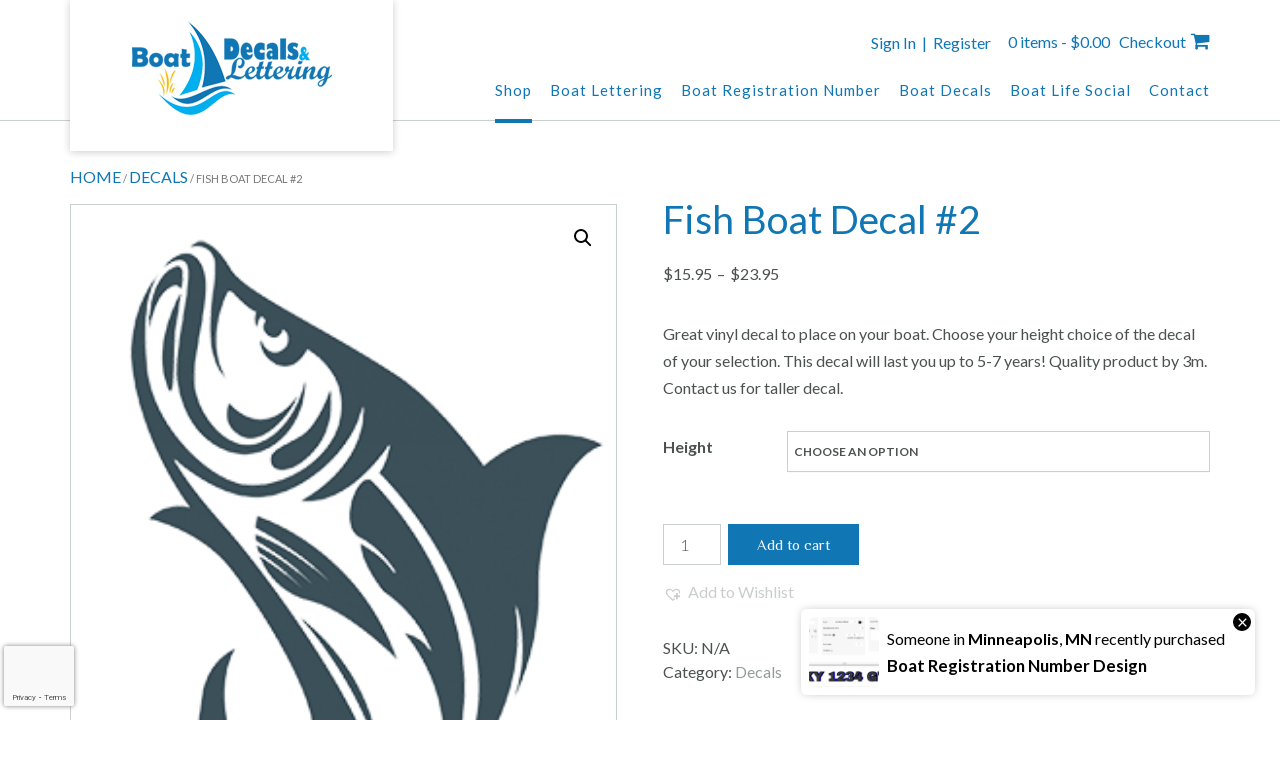

--- FILE ---
content_type: text/html; charset=UTF-8
request_url: https://boatdecalslettering.com/product/fish-boat-decal-2/
body_size: 36434
content:
<!DOCTYPE html><!-- Namaha -->
<html lang="en-US" prefix="og: https://ogp.me/ns#">
<head>
<meta charset="UTF-8">
<meta name="viewport" content="width=device-width, initial-scale=1">
<link rel="profile" href="//gmpg.org/xfn/11">
<!-- Taboola Pixel Code -->
<script type='text/javascript'>
  window._tfa = window._tfa || [];
  window._tfa.push({notify: 'event', name: 'page_view', id: 1553622});
  !function (t, f, a, x) {
         if (!document.getElementById(x)) {
            t.async = 1;t.src = a;t.id=x;f.parentNode.insertBefore(t, f);
         }
  }(document.createElement('script'),
  document.getElementsByTagName('script')[0],
  '//cdn.taboola.com/libtrc/unip/1553622/tfa.js',
  'tb_tfa_script');
</script>
<!-- End of Taboola Pixel Code -->
	<script defer src="https://app.fastbots.ai/embed.js" 
	data-bot-id="clo8xhogb0003pxb2cdigglpc" 
	data-fabicon="http://d7keiwzj12p9.cloudfront.net/chatbubbles/cartoonMale-1698431031414.webp" 
	data-fab-position="right" 
	data-fabbg="#033e84"></script>
	<style>img:is([sizes="auto" i], [sizes^="auto," i]) { contain-intrinsic-size: 3000px 1500px }</style>
	<script id="cookieyes" type="text/javascript" src="https://cdn-cookieyes.com/client_data/ce8743831efce8d70d96167c/script.js"></script><script type="text/javascript">
    (function() {
  var pvData = {"source":"Direct","referrer":"Direct","visitor_type":"logged out","visitor_login_status":"logged out","visitor_id":0,"page_title":"Fish Boat Decal #2 - Boat Decals And Custom Lettering","post_type":"product","post_type_with_prefix":"single product","post_categories":"","post_tags":"","post_author":"admin","post_full_date":"February 23, 2023","post_year":"2023","post_month":"02","post_day":"23","is_front_page":0,"is_home":1,"search_query":"","search_results_count":0};
  var body = {
    url: encodeURIComponent(window.location.href),
    referrer: encodeURIComponent(document.referrer)
  };

  function makePostRequest(e,t){var n=[];if(t.body){for(var o in t.body)n.push(encodeURIComponent(o)+"="+encodeURIComponent(t.body[o]));t.body=n.join("&")}return window.fetch?new Promise(n=>{var o={method:"POST",headers:{"Content-Type":"application/x-www-form-urlencoded"},redirect:"follow",body:{},...t};window.fetch(e,o).then(e=>{n(e.text())})}):new Promise(t=>{var o;"undefined"==typeof XMLHttpRequest&&t(null),(o=new XMLHttpRequest).open("POST",e,!0),o.onreadystatechange=function(){4==o.readyState&&200==o.status&&t(o.responseText)},o.setRequestHeader("Content-type","application/x-www-form-urlencoded"),o.send(n.join("&"))})}
  function observeAjaxCartActions(e){new PerformanceObserver(function(t){for(var n=t.getEntries(),r=0;r<n.length;r++)["xmlhttprequest","fetch"].includes(n[r].initiatorType)&&['=get_refreshed_fragments', 'add_to_cart'].some(p => n[r].name.includes(p))&&fetchCart(e)}).observe({entryTypes:["resource"]})};

  function fetchCart(adapter) {
    makePostRequest("//boatdecalslettering.com/index.php?plugin=optimonk&action=cartData", { body })
      .then((response) => {
        var data = JSON.parse(response);
        setCartData(data, adapter);
      })
  }

  function setCartData(cartData, adapter) {
    Object.keys(cartData.avs).forEach((key, value) => {
      adapter.attr(`wp_${key}`, cartData.avs[key]);
    })
  }

  function setAssocData(assocData, adapter) {
    Object.keys(assocData).forEach((key) => {
      adapter.attr(`wp_${key}`, assocData[key]);
    })
  }

  var RuleHandler = {
    hasVisitorCartRules: (campaignMeta) => {
      return !!(campaignMeta.rules.visitorCart || campaignMeta.rules.visitorCartRevamp || campaignMeta.rules.visitorCartV3);
    },
    hasVisitorAttributeRule: (campaignMeta) => {
      return !!campaignMeta.rules.visitorAttribute;
    }
  }

  document.querySelector('html').addEventListener('optimonk#embedded-campaigns-init', function(e) {
    var campaignsData = e.parameters;

    if (!campaignsData.length) {
      return;
    }

    var adapter = window.OptiMonkEmbedded.Visitor.createAdapter();
    var hasCartRule = false;
    var hasAttributeRule = false;

    campaignsData.forEach((campaignMetaData) => {
      hasCartRule = hasCartRule || RuleHandler.hasVisitorCartRules(campaignMetaData);
      hasAttributeRule = hasAttributeRule || RuleHandler.hasVisitorAttributeRule(campaignMetaData);
    });

    setAssocData(pvData, adapter);

    if (hasCartRule) {
      observeAjaxCartActions(adapter);
      fetchCart(adapter);
    }

    if (hasAttributeRule) {
      makePostRequest("//boatdecalslettering.com/index.php?plugin=optimonk&action=productData", { body })
        .then((response) => {
          var data = JSON.parse(response);
          setAssocData(data, adapter);
        })
    }
  });

  document.querySelector('html').addEventListener('optimonk#campaigns_initialized', function () {
    if (!OptiMonk.campaigns) {
      return;
    }

    var adapter = window.OptiMonk.Visitor.createAdapter();

    setAssocData(pvData, adapter);

    if (OptiMonk.campaigns.filter(campaign => campaign.hasVisitorAttributeRules()).length) {
      makePostRequest("//boatdecalslettering.com/index.php?plugin=optimonk&action=productData", { body })
        .then((response) => {
          var data = JSON.parse(response);
          setAssocData(data, adapter);
        });
    }
  });
}());

    window.WooDataForOM = {
    "shop": {
        "pluginVersion": "2.1.3",
        "platform": "woocommerce",
        "cartUrl": "https://boatdecalslettering.com/cart/"
    },
    "page": {
        "postId": 1505,
        "postType": "product"
    },
    "product": {
        "id": 1505,
        "name": "Fish Boat Decal #2",
        "sku": "",
        "price": "15.95",
        "stock": null,
        "categories": "Decals",
        "category_ids": [
            47
        ],
        "tags": "",
        "is_in_stock": true
    },
    "order": null,
    "category": null
};

let hasCampaignsBeforeLoadTriggered = false;

document.querySelector('html').addEventListener('optimonk#campaigns-before-load', () => {

    if (hasCampaignsBeforeLoadTriggered) return;
    hasCampaignsBeforeLoadTriggered = true;

    function setAssocData(assocData, adapter) {
        Object.keys(assocData).forEach((key) => {
        adapter.attr(`wp_${key}`, assocData[key]);
        })
    }

   function triggerEvent(element, eventName, parameters) {
        let event;
        if (document.createEvent) {
            event = document.createEvent('HTMLEvents');
            event.initEvent(eventName, true, true);
        } else if (document.createEventObject) {
            event = document.createEventObject();
            event.eventType = eventName;
        }

        event.eventName = eventName;
        event.parameters = parameters || {};

        if (element.dispatchEvent) {
            element.dispatchEvent(event);
        } else if (element.fireEvent) {
            element.fireEvent(`on${event.eventType}`, event);
        } else if (element[eventName]) {
            element[eventName]();
        } else if (element[`on${eventName}`]) {
            element[`on${eventName}`]();
        }
    };
    
    var adapter = OptiMonkEmbedded.Visitor.createAdapter();

    var orderData = null;
    

    if (orderData) {
        setAssocData(orderData, adapter);
    }

    console.log('[OM-plugin] visitor attributes updated');

    console.log('[OM-plugin] triggered event: optimonk#wc-attributes-updated');
    triggerEvent(document.querySelector('html'), 'optimonk#wc-attributes-updated');

});

if (window.WooDataForOM) {
    console.log('[OM-plugin] varibles inserted (window.WooDataForOM)');
}


</script>
<script type="text/javascript" src="https://onsite.optimonk.com/script.js?account=174271" async></script>
<!-- Search Engine Optimization by Rank Math - https://rankmath.com/ -->
<title>Fish Boat Decal #2 - Boat Decals And Custom Lettering</title>
<meta name="description" content="Great vinyl decal to place on your boat. Choose your height choice of the decal of your selection. This decal will last you up to 5-7 years! Quality product by 3m. Contact us for taller decal."/>
<meta name="robots" content="follow, index, max-snippet:-1, max-video-preview:-1, max-image-preview:large"/>
<link rel="canonical" href="https://boatdecalslettering.com/product/fish-boat-decal-2/" />
<meta property="og:locale" content="en_US" />
<meta property="og:type" content="product" />
<meta property="og:title" content="Fish Boat Decal #2 - Boat Decals And Custom Lettering" />
<meta property="og:description" content="Great vinyl decal to place on your boat. Choose your height choice of the decal of your selection. This decal will last you up to 5-7 years! Quality product by 3m. Contact us for taller decal." />
<meta property="og:url" content="https://boatdecalslettering.com/product/fish-boat-decal-2/" />
<meta property="og:site_name" content="Boat Lettering and Decals" />
<meta property="og:updated_time" content="2023-02-24T11:28:17-05:00" />
<meta property="og:image" content="https://boatdecalslettering.com/wp-content/uploads/2022/02/2.png" />
<meta property="og:image:secure_url" content="https://boatdecalslettering.com/wp-content/uploads/2022/02/2.png" />
<meta property="og:image:width" content="280" />
<meta property="og:image:height" content="360" />
<meta property="og:image:alt" content="Fish boat decal" />
<meta property="og:image:type" content="image/png" />
<meta property="product:availability" content="instock" />
<meta name="twitter:card" content="summary_large_image" />
<meta name="twitter:title" content="Fish Boat Decal #2 - Boat Decals And Custom Lettering" />
<meta name="twitter:description" content="Great vinyl decal to place on your boat. Choose your height choice of the decal of your selection. This decal will last you up to 5-7 years! Quality product by 3m. Contact us for taller decal." />
<meta name="twitter:site" content="@bdecalsletterin" />
<meta name="twitter:creator" content="@bdecalsletterin" />
<meta name="twitter:image" content="https://boatdecalslettering.com/wp-content/uploads/2022/02/2.png" />
<meta name="twitter:label1" content="Price" />
<meta name="twitter:data1" content="&#036;15.95 - &#036;23.95" />
<meta name="twitter:label2" content="Availability" />
<meta name="twitter:data2" content="In stock" />
<script type="application/ld+json" class="rank-math-schema">{"@context":"https://schema.org","@graph":[{"@type":"Organization","@id":"https://boatdecalslettering.com/#organization","name":"Boat Deals and Lettering","url":"https://boatdecalslettering.com","sameAs":["https://www.facebook.com/boatdecalslettering","https://twitter.com/bdecalsletterin"],"logo":{"@type":"ImageObject","@id":"https://boatdecalslettering.com/#logo","url":"https://boatdecalslettering.com/wp-content/uploads/2021/11/logo.png","contentUrl":"https://boatdecalslettering.com/wp-content/uploads/2021/11/logo.png","caption":"Boat Lettering and Decals","inLanguage":"en-US","width":"211","height":"100"}},{"@type":"WebSite","@id":"https://boatdecalslettering.com/#website","url":"https://boatdecalslettering.com","name":"Boat Lettering and Decals","publisher":{"@id":"https://boatdecalslettering.com/#organization"},"inLanguage":"en-US"},{"@type":"ImageObject","@id":"https://boatdecalslettering.com/wp-content/uploads/2022/02/2.png","url":"https://boatdecalslettering.com/wp-content/uploads/2022/02/2.png","width":"280","height":"360","inLanguage":"en-US"},{"@type":"BreadcrumbList","@id":"https://boatdecalslettering.com/product/fish-boat-decal-2/#breadcrumb","itemListElement":[{"@type":"ListItem","position":"1","item":{"@id":"https://boatdecalslettering.com","name":"Home"}},{"@type":"ListItem","position":"2","item":{"@id":"https://boatdecalslettering.com/product/fish-boat-decal-2/","name":"Fish Boat Decal #2"}}]},{"@type":"ItemPage","@id":"https://boatdecalslettering.com/product/fish-boat-decal-2/#webpage","url":"https://boatdecalslettering.com/product/fish-boat-decal-2/","name":"Fish Boat Decal #2 - Boat Decals And Custom Lettering","datePublished":"2023-02-23T14:16:43-05:00","dateModified":"2023-02-24T11:28:17-05:00","isPartOf":{"@id":"https://boatdecalslettering.com/#website"},"primaryImageOfPage":{"@id":"https://boatdecalslettering.com/wp-content/uploads/2022/02/2.png"},"inLanguage":"en-US","breadcrumb":{"@id":"https://boatdecalslettering.com/product/fish-boat-decal-2/#breadcrumb"}},{"@type":"Product","name":"Fish Boat Decal #2 - Boat Decals and Custom Lettering","description":"Great vinyl decal to place on your boat. Choose your height choice of the decal of your selection. This decal will last you up to 5-7 years! Quality product by 3m. Contact us for taller decal.","category":"Decals","mainEntityOfPage":{"@id":"https://boatdecalslettering.com/product/fish-boat-decal-2/#webpage"},"weight":{"@type":"QuantitativeValue","unitCode":"LBR"},"image":[{"@type":"ImageObject","url":"https://boatdecalslettering.com/wp-content/uploads/2022/02/2.png","height":"360","width":"280"}],"offers":{"@type":"AggregateOffer","lowPrice":"15.95","highPrice":"23.95","offerCount":"9","priceCurrency":"USD","availability":"http://schema.org/InStock","seller":{"@type":"Organization","@id":"https://boatdecalslettering.com/","name":"Boat Lettering and Decals","url":"https://boatdecalslettering.com","logo":"https://boatdecalslettering.com/wp-content/uploads/2021/11/logo.png"},"url":"https://boatdecalslettering.com/product/fish-boat-decal-2/"},"@id":"https://boatdecalslettering.com/product/fish-boat-decal-2/#richSnippet"}]}</script>
<!-- /Rank Math WordPress SEO plugin -->

<link rel='dns-prefetch' href='//fonts.googleapis.com' />
<link rel='dns-prefetch' href='//www.googletagmanager.com' />
<link rel="alternate" type="application/rss+xml" title="Boat Decals and Custom Lettering &raquo; Feed" href="https://boatdecalslettering.com/feed/" />
<link rel="alternate" type="application/rss+xml" title="Boat Decals and Custom Lettering &raquo; Comments Feed" href="https://boatdecalslettering.com/comments/feed/" />
<link rel="alternate" type="application/rss+xml" title="Boat Decals and Custom Lettering &raquo; Fish Boat Decal #2 Comments Feed" href="https://boatdecalslettering.com/product/fish-boat-decal-2/feed/" />
<script type="text/javascript">
/* <![CDATA[ */
window._wpemojiSettings = {"baseUrl":"https:\/\/s.w.org\/images\/core\/emoji\/16.0.1\/72x72\/","ext":".png","svgUrl":"https:\/\/s.w.org\/images\/core\/emoji\/16.0.1\/svg\/","svgExt":".svg","source":{"concatemoji":"https:\/\/boatdecalslettering.com\/wp-includes\/js\/wp-emoji-release.min.js?ver=6.8.3"}};
/*! This file is auto-generated */
!function(s,n){var o,i,e;function c(e){try{var t={supportTests:e,timestamp:(new Date).valueOf()};sessionStorage.setItem(o,JSON.stringify(t))}catch(e){}}function p(e,t,n){e.clearRect(0,0,e.canvas.width,e.canvas.height),e.fillText(t,0,0);var t=new Uint32Array(e.getImageData(0,0,e.canvas.width,e.canvas.height).data),a=(e.clearRect(0,0,e.canvas.width,e.canvas.height),e.fillText(n,0,0),new Uint32Array(e.getImageData(0,0,e.canvas.width,e.canvas.height).data));return t.every(function(e,t){return e===a[t]})}function u(e,t){e.clearRect(0,0,e.canvas.width,e.canvas.height),e.fillText(t,0,0);for(var n=e.getImageData(16,16,1,1),a=0;a<n.data.length;a++)if(0!==n.data[a])return!1;return!0}function f(e,t,n,a){switch(t){case"flag":return n(e,"\ud83c\udff3\ufe0f\u200d\u26a7\ufe0f","\ud83c\udff3\ufe0f\u200b\u26a7\ufe0f")?!1:!n(e,"\ud83c\udde8\ud83c\uddf6","\ud83c\udde8\u200b\ud83c\uddf6")&&!n(e,"\ud83c\udff4\udb40\udc67\udb40\udc62\udb40\udc65\udb40\udc6e\udb40\udc67\udb40\udc7f","\ud83c\udff4\u200b\udb40\udc67\u200b\udb40\udc62\u200b\udb40\udc65\u200b\udb40\udc6e\u200b\udb40\udc67\u200b\udb40\udc7f");case"emoji":return!a(e,"\ud83e\udedf")}return!1}function g(e,t,n,a){var r="undefined"!=typeof WorkerGlobalScope&&self instanceof WorkerGlobalScope?new OffscreenCanvas(300,150):s.createElement("canvas"),o=r.getContext("2d",{willReadFrequently:!0}),i=(o.textBaseline="top",o.font="600 32px Arial",{});return e.forEach(function(e){i[e]=t(o,e,n,a)}),i}function t(e){var t=s.createElement("script");t.src=e,t.defer=!0,s.head.appendChild(t)}"undefined"!=typeof Promise&&(o="wpEmojiSettingsSupports",i=["flag","emoji"],n.supports={everything:!0,everythingExceptFlag:!0},e=new Promise(function(e){s.addEventListener("DOMContentLoaded",e,{once:!0})}),new Promise(function(t){var n=function(){try{var e=JSON.parse(sessionStorage.getItem(o));if("object"==typeof e&&"number"==typeof e.timestamp&&(new Date).valueOf()<e.timestamp+604800&&"object"==typeof e.supportTests)return e.supportTests}catch(e){}return null}();if(!n){if("undefined"!=typeof Worker&&"undefined"!=typeof OffscreenCanvas&&"undefined"!=typeof URL&&URL.createObjectURL&&"undefined"!=typeof Blob)try{var e="postMessage("+g.toString()+"("+[JSON.stringify(i),f.toString(),p.toString(),u.toString()].join(",")+"));",a=new Blob([e],{type:"text/javascript"}),r=new Worker(URL.createObjectURL(a),{name:"wpTestEmojiSupports"});return void(r.onmessage=function(e){c(n=e.data),r.terminate(),t(n)})}catch(e){}c(n=g(i,f,p,u))}t(n)}).then(function(e){for(var t in e)n.supports[t]=e[t],n.supports.everything=n.supports.everything&&n.supports[t],"flag"!==t&&(n.supports.everythingExceptFlag=n.supports.everythingExceptFlag&&n.supports[t]);n.supports.everythingExceptFlag=n.supports.everythingExceptFlag&&!n.supports.flag,n.DOMReady=!1,n.readyCallback=function(){n.DOMReady=!0}}).then(function(){return e}).then(function(){var e;n.supports.everything||(n.readyCallback(),(e=n.source||{}).concatemoji?t(e.concatemoji):e.wpemoji&&e.twemoji&&(t(e.twemoji),t(e.wpemoji)))}))}((window,document),window._wpemojiSettings);
/* ]]> */
</script>
<style id='wp-emoji-styles-inline-css' type='text/css'>

	img.wp-smiley, img.emoji {
		display: inline !important;
		border: none !important;
		box-shadow: none !important;
		height: 1em !important;
		width: 1em !important;
		margin: 0 0.07em !important;
		vertical-align: -0.1em !important;
		background: none !important;
		padding: 0 !important;
	}
</style>
<link rel='stylesheet' id='wp-block-library-css' href='https://boatdecalslettering.com/wp-includes/css/dist/block-library/style.min.css?ver=6.8.3' type='text/css' media='all' />
<style id='classic-theme-styles-inline-css' type='text/css'>
/*! This file is auto-generated */
.wp-block-button__link{color:#fff;background-color:#32373c;border-radius:9999px;box-shadow:none;text-decoration:none;padding:calc(.667em + 2px) calc(1.333em + 2px);font-size:1.125em}.wp-block-file__button{background:#32373c;color:#fff;text-decoration:none}
</style>
<style id='bp-login-form-style-inline-css' type='text/css'>
.widget_bp_core_login_widget .bp-login-widget-user-avatar{float:left}.widget_bp_core_login_widget .bp-login-widget-user-links{margin-left:70px}#bp-login-widget-form label{display:block;font-weight:600;margin:15px 0 5px;width:auto}#bp-login-widget-form input[type=password],#bp-login-widget-form input[type=text]{background-color:#fafafa;border:1px solid #d6d6d6;border-radius:0;font:inherit;font-size:100%;padding:.5em;width:100%}#bp-login-widget-form .bp-login-widget-register-link,#bp-login-widget-form .login-submit{display:inline;width:-moz-fit-content;width:fit-content}#bp-login-widget-form .bp-login-widget-register-link{margin-left:1em}#bp-login-widget-form .bp-login-widget-register-link a{filter:invert(1)}#bp-login-widget-form .bp-login-widget-pwd-link{font-size:80%}

</style>
<style id='bp-primary-nav-style-inline-css' type='text/css'>
.buddypress_object_nav .bp-navs{background:#0000;clear:both;overflow:hidden}.buddypress_object_nav .bp-navs ul{margin:0;padding:0}.buddypress_object_nav .bp-navs ul li{list-style:none;margin:0}.buddypress_object_nav .bp-navs ul li a,.buddypress_object_nav .bp-navs ul li span{border:0;display:block;padding:5px 10px;text-decoration:none}.buddypress_object_nav .bp-navs ul li .count{background:#eaeaea;border:1px solid #ccc;border-radius:50%;color:#555;display:inline-block;font-size:12px;margin-left:2px;padding:3px 6px;text-align:center;vertical-align:middle}.buddypress_object_nav .bp-navs ul li a .count:empty{display:none}.buddypress_object_nav .bp-navs ul li.last select{max-width:185px}.buddypress_object_nav .bp-navs ul li.current a,.buddypress_object_nav .bp-navs ul li.selected a{color:#333;opacity:1}.buddypress_object_nav .bp-navs ul li.current a .count,.buddypress_object_nav .bp-navs ul li.selected a .count{background-color:#fff}.buddypress_object_nav .bp-navs ul li.dynamic a .count,.buddypress_object_nav .bp-navs ul li.dynamic.current a .count,.buddypress_object_nav .bp-navs ul li.dynamic.selected a .count{background-color:#5087e5;border:0;color:#fafafa}.buddypress_object_nav .bp-navs ul li.dynamic a:hover .count{background-color:#5087e5;border:0;color:#fff}.buddypress_object_nav .main-navs.dir-navs{margin-bottom:20px}.buddypress_object_nav .bp-navs.group-create-links ul li.current a{text-align:center}.buddypress_object_nav .bp-navs.group-create-links ul li:not(.current),.buddypress_object_nav .bp-navs.group-create-links ul li:not(.current) a{color:#767676}.buddypress_object_nav .bp-navs.group-create-links ul li:not(.current) a:focus,.buddypress_object_nav .bp-navs.group-create-links ul li:not(.current) a:hover{background:none;color:#555}.buddypress_object_nav .bp-navs.group-create-links ul li:not(.current) a[disabled]:focus,.buddypress_object_nav .bp-navs.group-create-links ul li:not(.current) a[disabled]:hover{color:#767676}

</style>
<style id='bp-member-style-inline-css' type='text/css'>
[data-type="bp/member"] input.components-placeholder__input{border:1px solid #757575;border-radius:2px;flex:1 1 auto;padding:6px 8px}.bp-block-member{position:relative}.bp-block-member .member-content{display:flex}.bp-block-member .user-nicename{display:block}.bp-block-member .user-nicename a{border:none;color:currentColor;text-decoration:none}.bp-block-member .bp-profile-button{width:100%}.bp-block-member .bp-profile-button a.button{bottom:10px;display:inline-block;margin:18px 0 0;position:absolute;right:0}.bp-block-member.has-cover .item-header-avatar,.bp-block-member.has-cover .member-content,.bp-block-member.has-cover .member-description{z-index:2}.bp-block-member.has-cover .member-content,.bp-block-member.has-cover .member-description{padding-top:75px}.bp-block-member.has-cover .bp-member-cover-image{background-color:#c5c5c5;background-position:top;background-repeat:no-repeat;background-size:cover;border:0;display:block;height:150px;left:0;margin:0;padding:0;position:absolute;top:0;width:100%;z-index:1}.bp-block-member img.avatar{height:auto;width:auto}.bp-block-member.avatar-none .item-header-avatar{display:none}.bp-block-member.avatar-none.has-cover{min-height:200px}.bp-block-member.avatar-full{min-height:150px}.bp-block-member.avatar-full .item-header-avatar{width:180px}.bp-block-member.avatar-thumb .member-content{align-items:center;min-height:50px}.bp-block-member.avatar-thumb .item-header-avatar{width:70px}.bp-block-member.avatar-full.has-cover{min-height:300px}.bp-block-member.avatar-full.has-cover .item-header-avatar{width:200px}.bp-block-member.avatar-full.has-cover img.avatar{background:#fffc;border:2px solid #fff;margin-left:20px}.bp-block-member.avatar-thumb.has-cover .item-header-avatar{padding-top:75px}.entry .entry-content .bp-block-member .user-nicename a{border:none;color:currentColor;text-decoration:none}

</style>
<style id='bp-members-style-inline-css' type='text/css'>
[data-type="bp/members"] .components-placeholder.is-appender{min-height:0}[data-type="bp/members"] .components-placeholder.is-appender .components-placeholder__label:empty{display:none}[data-type="bp/members"] .components-placeholder input.components-placeholder__input{border:1px solid #757575;border-radius:2px;flex:1 1 auto;padding:6px 8px}[data-type="bp/members"].avatar-none .member-description{width:calc(100% - 44px)}[data-type="bp/members"].avatar-full .member-description{width:calc(100% - 224px)}[data-type="bp/members"].avatar-thumb .member-description{width:calc(100% - 114px)}[data-type="bp/members"] .member-content{position:relative}[data-type="bp/members"] .member-content .is-right{position:absolute;right:2px;top:2px}[data-type="bp/members"] .columns-2 .member-content .member-description,[data-type="bp/members"] .columns-3 .member-content .member-description,[data-type="bp/members"] .columns-4 .member-content .member-description{padding-left:44px;width:calc(100% - 44px)}[data-type="bp/members"] .columns-3 .is-right{right:-10px}[data-type="bp/members"] .columns-4 .is-right{right:-50px}.bp-block-members.is-grid{display:flex;flex-wrap:wrap;padding:0}.bp-block-members.is-grid .member-content{margin:0 1.25em 1.25em 0;width:100%}@media(min-width:600px){.bp-block-members.columns-2 .member-content{width:calc(50% - .625em)}.bp-block-members.columns-2 .member-content:nth-child(2n){margin-right:0}.bp-block-members.columns-3 .member-content{width:calc(33.33333% - .83333em)}.bp-block-members.columns-3 .member-content:nth-child(3n){margin-right:0}.bp-block-members.columns-4 .member-content{width:calc(25% - .9375em)}.bp-block-members.columns-4 .member-content:nth-child(4n){margin-right:0}}.bp-block-members .member-content{display:flex;flex-direction:column;padding-bottom:1em;text-align:center}.bp-block-members .member-content .item-header-avatar,.bp-block-members .member-content .member-description{width:100%}.bp-block-members .member-content .item-header-avatar{margin:0 auto}.bp-block-members .member-content .item-header-avatar img.avatar{display:inline-block}@media(min-width:600px){.bp-block-members .member-content{flex-direction:row;text-align:left}.bp-block-members .member-content .item-header-avatar,.bp-block-members .member-content .member-description{width:auto}.bp-block-members .member-content .item-header-avatar{margin:0}}.bp-block-members .member-content .user-nicename{display:block}.bp-block-members .member-content .user-nicename a{border:none;color:currentColor;text-decoration:none}.bp-block-members .member-content time{color:#767676;display:block;font-size:80%}.bp-block-members.avatar-none .item-header-avatar{display:none}.bp-block-members.avatar-full{min-height:190px}.bp-block-members.avatar-full .item-header-avatar{width:180px}.bp-block-members.avatar-thumb .member-content{min-height:80px}.bp-block-members.avatar-thumb .item-header-avatar{width:70px}.bp-block-members.columns-2 .member-content,.bp-block-members.columns-3 .member-content,.bp-block-members.columns-4 .member-content{display:block;text-align:center}.bp-block-members.columns-2 .member-content .item-header-avatar,.bp-block-members.columns-3 .member-content .item-header-avatar,.bp-block-members.columns-4 .member-content .item-header-avatar{margin:0 auto}.bp-block-members img.avatar{height:auto;max-width:-moz-fit-content;max-width:fit-content;width:auto}.bp-block-members .member-content.has-activity{align-items:center}.bp-block-members .member-content.has-activity .item-header-avatar{padding-right:1em}.bp-block-members .member-content.has-activity .wp-block-quote{margin-bottom:0;text-align:left}.bp-block-members .member-content.has-activity .wp-block-quote cite a,.entry .entry-content .bp-block-members .user-nicename a{border:none;color:currentColor;text-decoration:none}

</style>
<style id='bp-dynamic-members-style-inline-css' type='text/css'>
.bp-dynamic-block-container .item-options{font-size:.5em;margin:0 0 1em;padding:1em 0}.bp-dynamic-block-container .item-options a.selected{font-weight:600}.bp-dynamic-block-container ul.item-list{list-style:none;margin:1em 0;padding-left:0}.bp-dynamic-block-container ul.item-list li{margin-bottom:1em}.bp-dynamic-block-container ul.item-list li:after,.bp-dynamic-block-container ul.item-list li:before{content:" ";display:table}.bp-dynamic-block-container ul.item-list li:after{clear:both}.bp-dynamic-block-container ul.item-list li .item-avatar{float:left;width:60px}.bp-dynamic-block-container ul.item-list li .item{margin-left:70px}

</style>
<style id='bp-online-members-style-inline-css' type='text/css'>
.widget_bp_core_whos_online_widget .avatar-block,[data-type="bp/online-members"] .avatar-block{display:flex;flex-flow:row wrap}.widget_bp_core_whos_online_widget .avatar-block img,[data-type="bp/online-members"] .avatar-block img{margin:.5em}

</style>
<style id='bp-active-members-style-inline-css' type='text/css'>
.widget_bp_core_recently_active_widget .avatar-block,[data-type="bp/active-members"] .avatar-block{display:flex;flex-flow:row wrap}.widget_bp_core_recently_active_widget .avatar-block img,[data-type="bp/active-members"] .avatar-block img{margin:.5em}

</style>
<style id='bp-latest-activities-style-inline-css' type='text/css'>
.bp-latest-activities .components-flex.components-select-control select[multiple]{height:auto;padding:0 8px}.bp-latest-activities .components-flex.components-select-control select[multiple]+.components-input-control__suffix svg{display:none}.bp-latest-activities-block a,.entry .entry-content .bp-latest-activities-block a{border:none;text-decoration:none}.bp-latest-activities-block .activity-list.item-list blockquote{border:none;padding:0}.bp-latest-activities-block .activity-list.item-list blockquote .activity-item:not(.mini){box-shadow:1px 0 4px #00000026;padding:0 1em;position:relative}.bp-latest-activities-block .activity-list.item-list blockquote .activity-item:not(.mini):after,.bp-latest-activities-block .activity-list.item-list blockquote .activity-item:not(.mini):before{border-color:#0000;border-style:solid;content:"";display:block;height:0;left:15px;position:absolute;width:0}.bp-latest-activities-block .activity-list.item-list blockquote .activity-item:not(.mini):before{border-top-color:#00000026;border-width:9px;bottom:-18px;left:14px}.bp-latest-activities-block .activity-list.item-list blockquote .activity-item:not(.mini):after{border-top-color:#fff;border-width:8px;bottom:-16px}.bp-latest-activities-block .activity-list.item-list blockquote .activity-item.mini .avatar{display:inline-block;height:20px;margin-right:2px;vertical-align:middle;width:20px}.bp-latest-activities-block .activity-list.item-list footer{align-items:center;display:flex}.bp-latest-activities-block .activity-list.item-list footer img.avatar{border:none;display:inline-block;margin-right:.5em}.bp-latest-activities-block .activity-list.item-list footer .activity-time-since{font-size:90%}.bp-latest-activities-block .widget-error{border-left:4px solid #0b80a4;box-shadow:1px 0 4px #00000026}.bp-latest-activities-block .widget-error p{padding:0 1em}

</style>
<link rel='stylesheet' id='wp-components-css' href='https://boatdecalslettering.com/wp-includes/css/dist/components/style.min.css?ver=6.8.3' type='text/css' media='all' />
<link rel='stylesheet' id='wp-preferences-css' href='https://boatdecalslettering.com/wp-includes/css/dist/preferences/style.min.css?ver=6.8.3' type='text/css' media='all' />
<link rel='stylesheet' id='wp-block-editor-css' href='https://boatdecalslettering.com/wp-includes/css/dist/block-editor/style.min.css?ver=6.8.3' type='text/css' media='all' />
<link rel='stylesheet' id='popup-maker-block-library-style-css' href='https://boatdecalslettering.com/wp-content/plugins/popup-maker/dist/packages/block-library-style.css?ver=dbea705cfafe089d65f1' type='text/css' media='all' />
<link rel='stylesheet' id='affiliates-css' href='https://boatdecalslettering.com/wp-content/plugins/affiliates/css/affiliates.css?ver=5.3.0' type='text/css' media='all' />
<link rel='stylesheet' id='affiliates-fields-css' href='https://boatdecalslettering.com/wp-content/plugins/affiliates/css/affiliates-fields.css?ver=5.3.0' type='text/css' media='all' />
<style id='global-styles-inline-css' type='text/css'>
:root{--wp--preset--aspect-ratio--square: 1;--wp--preset--aspect-ratio--4-3: 4/3;--wp--preset--aspect-ratio--3-4: 3/4;--wp--preset--aspect-ratio--3-2: 3/2;--wp--preset--aspect-ratio--2-3: 2/3;--wp--preset--aspect-ratio--16-9: 16/9;--wp--preset--aspect-ratio--9-16: 9/16;--wp--preset--color--black: #000000;--wp--preset--color--cyan-bluish-gray: #abb8c3;--wp--preset--color--white: #ffffff;--wp--preset--color--pale-pink: #f78da7;--wp--preset--color--vivid-red: #cf2e2e;--wp--preset--color--luminous-vivid-orange: #ff6900;--wp--preset--color--luminous-vivid-amber: #fcb900;--wp--preset--color--light-green-cyan: #7bdcb5;--wp--preset--color--vivid-green-cyan: #00d084;--wp--preset--color--pale-cyan-blue: #8ed1fc;--wp--preset--color--vivid-cyan-blue: #0693e3;--wp--preset--color--vivid-purple: #9b51e0;--wp--preset--gradient--vivid-cyan-blue-to-vivid-purple: linear-gradient(135deg,rgba(6,147,227,1) 0%,rgb(155,81,224) 100%);--wp--preset--gradient--light-green-cyan-to-vivid-green-cyan: linear-gradient(135deg,rgb(122,220,180) 0%,rgb(0,208,130) 100%);--wp--preset--gradient--luminous-vivid-amber-to-luminous-vivid-orange: linear-gradient(135deg,rgba(252,185,0,1) 0%,rgba(255,105,0,1) 100%);--wp--preset--gradient--luminous-vivid-orange-to-vivid-red: linear-gradient(135deg,rgba(255,105,0,1) 0%,rgb(207,46,46) 100%);--wp--preset--gradient--very-light-gray-to-cyan-bluish-gray: linear-gradient(135deg,rgb(238,238,238) 0%,rgb(169,184,195) 100%);--wp--preset--gradient--cool-to-warm-spectrum: linear-gradient(135deg,rgb(74,234,220) 0%,rgb(151,120,209) 20%,rgb(207,42,186) 40%,rgb(238,44,130) 60%,rgb(251,105,98) 80%,rgb(254,248,76) 100%);--wp--preset--gradient--blush-light-purple: linear-gradient(135deg,rgb(255,206,236) 0%,rgb(152,150,240) 100%);--wp--preset--gradient--blush-bordeaux: linear-gradient(135deg,rgb(254,205,165) 0%,rgb(254,45,45) 50%,rgb(107,0,62) 100%);--wp--preset--gradient--luminous-dusk: linear-gradient(135deg,rgb(255,203,112) 0%,rgb(199,81,192) 50%,rgb(65,88,208) 100%);--wp--preset--gradient--pale-ocean: linear-gradient(135deg,rgb(255,245,203) 0%,rgb(182,227,212) 50%,rgb(51,167,181) 100%);--wp--preset--gradient--electric-grass: linear-gradient(135deg,rgb(202,248,128) 0%,rgb(113,206,126) 100%);--wp--preset--gradient--midnight: linear-gradient(135deg,rgb(2,3,129) 0%,rgb(40,116,252) 100%);--wp--preset--font-size--small: 13px;--wp--preset--font-size--medium: 20px;--wp--preset--font-size--large: 36px;--wp--preset--font-size--x-large: 42px;--wp--preset--spacing--20: 0.44rem;--wp--preset--spacing--30: 0.67rem;--wp--preset--spacing--40: 1rem;--wp--preset--spacing--50: 1.5rem;--wp--preset--spacing--60: 2.25rem;--wp--preset--spacing--70: 3.38rem;--wp--preset--spacing--80: 5.06rem;--wp--preset--shadow--natural: 6px 6px 9px rgba(0, 0, 0, 0.2);--wp--preset--shadow--deep: 12px 12px 50px rgba(0, 0, 0, 0.4);--wp--preset--shadow--sharp: 6px 6px 0px rgba(0, 0, 0, 0.2);--wp--preset--shadow--outlined: 6px 6px 0px -3px rgba(255, 255, 255, 1), 6px 6px rgba(0, 0, 0, 1);--wp--preset--shadow--crisp: 6px 6px 0px rgba(0, 0, 0, 1);}:where(.is-layout-flex){gap: 0.5em;}:where(.is-layout-grid){gap: 0.5em;}body .is-layout-flex{display: flex;}.is-layout-flex{flex-wrap: wrap;align-items: center;}.is-layout-flex > :is(*, div){margin: 0;}body .is-layout-grid{display: grid;}.is-layout-grid > :is(*, div){margin: 0;}:where(.wp-block-columns.is-layout-flex){gap: 2em;}:where(.wp-block-columns.is-layout-grid){gap: 2em;}:where(.wp-block-post-template.is-layout-flex){gap: 1.25em;}:where(.wp-block-post-template.is-layout-grid){gap: 1.25em;}.has-black-color{color: var(--wp--preset--color--black) !important;}.has-cyan-bluish-gray-color{color: var(--wp--preset--color--cyan-bluish-gray) !important;}.has-white-color{color: var(--wp--preset--color--white) !important;}.has-pale-pink-color{color: var(--wp--preset--color--pale-pink) !important;}.has-vivid-red-color{color: var(--wp--preset--color--vivid-red) !important;}.has-luminous-vivid-orange-color{color: var(--wp--preset--color--luminous-vivid-orange) !important;}.has-luminous-vivid-amber-color{color: var(--wp--preset--color--luminous-vivid-amber) !important;}.has-light-green-cyan-color{color: var(--wp--preset--color--light-green-cyan) !important;}.has-vivid-green-cyan-color{color: var(--wp--preset--color--vivid-green-cyan) !important;}.has-pale-cyan-blue-color{color: var(--wp--preset--color--pale-cyan-blue) !important;}.has-vivid-cyan-blue-color{color: var(--wp--preset--color--vivid-cyan-blue) !important;}.has-vivid-purple-color{color: var(--wp--preset--color--vivid-purple) !important;}.has-black-background-color{background-color: var(--wp--preset--color--black) !important;}.has-cyan-bluish-gray-background-color{background-color: var(--wp--preset--color--cyan-bluish-gray) !important;}.has-white-background-color{background-color: var(--wp--preset--color--white) !important;}.has-pale-pink-background-color{background-color: var(--wp--preset--color--pale-pink) !important;}.has-vivid-red-background-color{background-color: var(--wp--preset--color--vivid-red) !important;}.has-luminous-vivid-orange-background-color{background-color: var(--wp--preset--color--luminous-vivid-orange) !important;}.has-luminous-vivid-amber-background-color{background-color: var(--wp--preset--color--luminous-vivid-amber) !important;}.has-light-green-cyan-background-color{background-color: var(--wp--preset--color--light-green-cyan) !important;}.has-vivid-green-cyan-background-color{background-color: var(--wp--preset--color--vivid-green-cyan) !important;}.has-pale-cyan-blue-background-color{background-color: var(--wp--preset--color--pale-cyan-blue) !important;}.has-vivid-cyan-blue-background-color{background-color: var(--wp--preset--color--vivid-cyan-blue) !important;}.has-vivid-purple-background-color{background-color: var(--wp--preset--color--vivid-purple) !important;}.has-black-border-color{border-color: var(--wp--preset--color--black) !important;}.has-cyan-bluish-gray-border-color{border-color: var(--wp--preset--color--cyan-bluish-gray) !important;}.has-white-border-color{border-color: var(--wp--preset--color--white) !important;}.has-pale-pink-border-color{border-color: var(--wp--preset--color--pale-pink) !important;}.has-vivid-red-border-color{border-color: var(--wp--preset--color--vivid-red) !important;}.has-luminous-vivid-orange-border-color{border-color: var(--wp--preset--color--luminous-vivid-orange) !important;}.has-luminous-vivid-amber-border-color{border-color: var(--wp--preset--color--luminous-vivid-amber) !important;}.has-light-green-cyan-border-color{border-color: var(--wp--preset--color--light-green-cyan) !important;}.has-vivid-green-cyan-border-color{border-color: var(--wp--preset--color--vivid-green-cyan) !important;}.has-pale-cyan-blue-border-color{border-color: var(--wp--preset--color--pale-cyan-blue) !important;}.has-vivid-cyan-blue-border-color{border-color: var(--wp--preset--color--vivid-cyan-blue) !important;}.has-vivid-purple-border-color{border-color: var(--wp--preset--color--vivid-purple) !important;}.has-vivid-cyan-blue-to-vivid-purple-gradient-background{background: var(--wp--preset--gradient--vivid-cyan-blue-to-vivid-purple) !important;}.has-light-green-cyan-to-vivid-green-cyan-gradient-background{background: var(--wp--preset--gradient--light-green-cyan-to-vivid-green-cyan) !important;}.has-luminous-vivid-amber-to-luminous-vivid-orange-gradient-background{background: var(--wp--preset--gradient--luminous-vivid-amber-to-luminous-vivid-orange) !important;}.has-luminous-vivid-orange-to-vivid-red-gradient-background{background: var(--wp--preset--gradient--luminous-vivid-orange-to-vivid-red) !important;}.has-very-light-gray-to-cyan-bluish-gray-gradient-background{background: var(--wp--preset--gradient--very-light-gray-to-cyan-bluish-gray) !important;}.has-cool-to-warm-spectrum-gradient-background{background: var(--wp--preset--gradient--cool-to-warm-spectrum) !important;}.has-blush-light-purple-gradient-background{background: var(--wp--preset--gradient--blush-light-purple) !important;}.has-blush-bordeaux-gradient-background{background: var(--wp--preset--gradient--blush-bordeaux) !important;}.has-luminous-dusk-gradient-background{background: var(--wp--preset--gradient--luminous-dusk) !important;}.has-pale-ocean-gradient-background{background: var(--wp--preset--gradient--pale-ocean) !important;}.has-electric-grass-gradient-background{background: var(--wp--preset--gradient--electric-grass) !important;}.has-midnight-gradient-background{background: var(--wp--preset--gradient--midnight) !important;}.has-small-font-size{font-size: var(--wp--preset--font-size--small) !important;}.has-medium-font-size{font-size: var(--wp--preset--font-size--medium) !important;}.has-large-font-size{font-size: var(--wp--preset--font-size--large) !important;}.has-x-large-font-size{font-size: var(--wp--preset--font-size--x-large) !important;}
:where(.wp-block-post-template.is-layout-flex){gap: 1.25em;}:where(.wp-block-post-template.is-layout-grid){gap: 1.25em;}
:where(.wp-block-columns.is-layout-flex){gap: 2em;}:where(.wp-block-columns.is-layout-grid){gap: 2em;}
:root :where(.wp-block-pullquote){font-size: 1.5em;line-height: 1.6;}
</style>
<link rel='stylesheet' id='cld-additionnal-text-feature-css' href='https://boatdecalslettering.com/wp-content/plugins/cld-additionnal-text-feature/public/css/cld-additionnal-text-feature-public.css?ver=1.0.0' type='text/css' media='all' />
<link rel='stylesheet' id='spectrum-style-css' href='https://boatdecalslettering.com/wp-content/plugins/cld/public/libs/spectrum/spectrum.css?ver=2.6.1' type='text/css' media='all' />
<link rel='stylesheet' id='cld-tooltipster-style-css' href='https://boatdecalslettering.com/wp-content/plugins/cld/public/libs/tooltipster/tooltipster.bundle.min.css?ver=2.6.1' type='text/css' media='all' />
<link rel='stylesheet' id='bxslider-style-css' href='https://boatdecalslettering.com/wp-content/plugins/cld/public/libs/bxslider/jquery.bxslider.min.css?ver=2.6.1' type='text/css' media='all' />
<link rel='stylesheet' id='themify-icons-css' href='https://boatdecalslettering.com/wp-content/plugins/cld/public/libs/themify/themify-icons.css?ver=2.6.1' type='text/css' media='all' />
<link rel='stylesheet' id='fontawesome-icons-css' href='https://boatdecalslettering.com/wp-content/plugins/cld/public/libs/fontawesome/css/all.css?ver=2.6.1' type='text/css' media='all' />
<link rel='stylesheet' id='cld-css' href='https://boatdecalslettering.com/wp-content/plugins/cld/public/css/cld-public.css?ver=2.6.1' type='text/css' media='all' />
<link rel='stylesheet' id='cld-tooltip-public-css-css' href='https://boatdecalslettering.com/wp-content/plugins/cld/public/css/tooltip.min.css?ver=2.6.1' type='text/css' media='all' />
<link rel='stylesheet' id='cld-bs-modal-css-css' href='https://boatdecalslettering.com/wp-content/plugins/cld/public/js/modal/modal.min.css?ver=2.6.1' type='text/css' media='all' />
<link rel='stylesheet' id='tss-css' href='https://boatdecalslettering.com/wp-content/plugins/testimonial-slider-and-showcase/assets/css/wptestimonial.css?ver=2.4.0' type='text/css' media='all' />
<link rel='stylesheet' id='photoswipe-css' href='https://boatdecalslettering.com/wp-content/plugins/woocommerce/assets/css/photoswipe/photoswipe.min.css?ver=10.3.5' type='text/css' media='all' />
<link rel='stylesheet' id='photoswipe-default-skin-css' href='https://boatdecalslettering.com/wp-content/plugins/woocommerce/assets/css/photoswipe/default-skin/default-skin.min.css?ver=10.3.5' type='text/css' media='all' />
<link rel='stylesheet' id='woocommerce-layout-css' href='https://boatdecalslettering.com/wp-content/plugins/woocommerce/assets/css/woocommerce-layout.css?ver=10.3.5' type='text/css' media='all' />
<link rel='stylesheet' id='woocommerce-smallscreen-css' href='https://boatdecalslettering.com/wp-content/plugins/woocommerce/assets/css/woocommerce-smallscreen.css?ver=10.3.5' type='text/css' media='only screen and (max-width: 768px)' />
<link rel='stylesheet' id='woocommerce-general-css' href='https://boatdecalslettering.com/wp-content/plugins/woocommerce/assets/css/woocommerce.css?ver=10.3.5' type='text/css' media='all' />
<style id='woocommerce-inline-inline-css' type='text/css'>
.woocommerce form .form-row .required { visibility: visible; }
</style>
<link rel='stylesheet' id='woomotiv-css' href='https://boatdecalslettering.com/wp-content/plugins/woomotiv/css/front.min.css?ver=3.6.3' type='text/css' media='all' />
<style id='woomotiv-inline-css' type='text/css'>
        
    .woomotiv-popup{
        background-color: #ffffff;
    }

    .woomotiv-popup[data-size="small"]>p,
    .woomotiv-popup > p{
        color: #010101;
        font-size: 16px;
    }

    .woomotiv-popup > p strong {
        color: #010101;
    }

    .woomotiv-close:focus,
    .woomotiv-close:hover,
    .woomotiv-close{
        color:#ffffff;
        background-color:#010101;
    }

    .wmt-stars:before{
        color: #dbdbdb;
    }

    .wmt-stars span:before{
        color: #ffd635;
    }

    @media screen and ( max-width: 576px ){

        .woomotiv-popup[data-size="small"]>p,
        .woomotiv-popup > p{
            font-size: 16px;
        }        
    }

</style>
<link rel='stylesheet' id='brands-styles-css' href='https://boatdecalslettering.com/wp-content/plugins/woocommerce/assets/css/brands.css?ver=10.3.5' type='text/css' media='all' />
<link rel='preload' as='font' type='font/woff2' crossorigin='anonymous' id='tinvwl-webfont-font-css' href='https://boatdecalslettering.com/wp-content/plugins/ti-woocommerce-wishlist/assets/fonts/tinvwl-webfont.woff2?ver=xu2uyi'  media='all' />
<link rel='stylesheet' id='tinvwl-webfont-css' href='https://boatdecalslettering.com/wp-content/plugins/ti-woocommerce-wishlist/assets/css/webfont.min.css?ver=2.11.1' type='text/css' media='all' />
<link rel='stylesheet' id='tinvwl-css' href='https://boatdecalslettering.com/wp-content/plugins/ti-woocommerce-wishlist/assets/css/public.min.css?ver=2.11.1' type='text/css' media='all' />
<link rel='stylesheet' id='namaha-fonts-css' href='https://fonts.googleapis.com/css?family=Philosopher%3A100%2C300%2C400%2C500%2C600%2C700%2C800%7CLato%3A300%2C300italic%2C400%2C400italic%2C600%2C600italic%2C700%2C700italic%7CLora%3A400italic&#038;subset=latin%2Clatin-ext&#038;ver=1.0.23' type='text/css' media='all' />
<link rel='stylesheet' id='namaha-header-left-aligned-css' href='https://boatdecalslettering.com/wp-content/themes/namaha/library/css/header-left-aligned.css?ver=1.0.23' type='text/css' media='all' />
<link rel='stylesheet' id='otb-font-awesome-otb-font-awesome-css' href='https://boatdecalslettering.com/wp-content/themes/namaha/library/fonts/otb-font-awesome/css/otb-font-awesome.css?ver=4.7.0' type='text/css' media='all' />
<link rel='stylesheet' id='otb-font-awesome-font-awesome-min-css' href='https://boatdecalslettering.com/wp-content/themes/namaha/library/fonts/otb-font-awesome/css/font-awesome.min.css?ver=4.7.0' type='text/css' media='all' />
<link rel='stylesheet' id='namaha-style-css' href='https://boatdecalslettering.com/wp-content/themes/namaha/style.css?ver=1.0.23' type='text/css' media='all' />
<link rel='stylesheet' id='namaha-woocommerce-custom-css' href='https://boatdecalslettering.com/wp-content/themes/namaha/library/css/woocommerce-custom.css?ver=1.0.23' type='text/css' media='all' />
<link rel='stylesheet' id='wc_stripe_express_checkout_style-css' href='https://boatdecalslettering.com/wp-content/plugins/woocommerce-gateway-stripe/build/express-checkout.css?ver=2bec0c7b5a831a62b06b' type='text/css' media='all' />
<link rel='stylesheet' id='msl-main-css' href='https://boatdecalslettering.com/wp-content/plugins/master-slider/public/assets/css/masterslider.main.css?ver=3.11.0' type='text/css' media='all' />
<link rel='stylesheet' id='msl-custom-css' href='https://boatdecalslettering.com/wp-content/uploads/master-slider/custom.css?ver=6.6' type='text/css' media='all' />
<script type="text/javascript" src="https://boatdecalslettering.com/wp-includes/js/jquery/jquery.min.js?ver=3.7.1" id="jquery-core-js"></script>
<script type="text/javascript" src="https://boatdecalslettering.com/wp-includes/js/jquery/jquery-migrate.min.js?ver=3.4.1" id="jquery-migrate-js"></script>
<script type="text/javascript" src="https://boatdecalslettering.com/wp-content/plugins/cld/public/libs/spectrum/spectrum.js?ver=2.6.1" id="spectrum-script-js"></script>
<script type="text/javascript" src="https://boatdecalslettering.com/wp-content/plugins/cld/public/libs/bxslider/jquery.bxslider.min.js?ver=2.6.1" id="bxslider-script-js"></script>
<script type="text/javascript" src="https://boatdecalslettering.com/wp-content/plugins/cld/public/js/tooltip.min.js?ver=2.6.1" id="cld-tooltip-public-js-js"></script>
<script type="text/javascript" src="https://boatdecalslettering.com/wp-content/plugins/cld/public/libs/tooltipster/tooltipster.bundle.min.js?ver=2.6.1" id="cld-tooltipster-script-js"></script>
<script type="text/javascript" src="https://boatdecalslettering.com/wp-content/plugins/cld/public/js/modal/cld-modal.min.js?ver=2.6.1" id="bs-modal-js"></script>
<script type="text/javascript" id="cld-global-js-js-extra">
/* <![CDATA[ */
var cld_ajax_object = {"cld_ajax_url":"https:\/\/boatdecalslettering.com\/wp-admin\/admin-ajax.php"};
/* ]]> */
</script>
<script type="text/javascript" src="https://boatdecalslettering.com/wp-content/plugins/cld/public/js/cld-global.js?ver=2.6.1" id="cld-global-js-js"></script>
<script type="text/javascript" src="https://boatdecalslettering.com/wp-content/plugins/woocommerce/assets/js/jquery-blockui/jquery.blockUI.min.js?ver=2.7.0-wc.10.3.5" id="wc-jquery-blockui-js" data-wp-strategy="defer"></script>
<script type="text/javascript" id="wc-add-to-cart-js-extra">
/* <![CDATA[ */
var wc_add_to_cart_params = {"ajax_url":"\/wp-admin\/admin-ajax.php","wc_ajax_url":"\/?wc-ajax=%%endpoint%%","i18n_view_cart":"View cart","cart_url":"https:\/\/boatdecalslettering.com\/cart\/","is_cart":"","cart_redirect_after_add":"no"};
/* ]]> */
</script>
<script type="text/javascript" src="https://boatdecalslettering.com/wp-content/plugins/woocommerce/assets/js/frontend/add-to-cart.min.js?ver=10.3.5" id="wc-add-to-cart-js" defer="defer" data-wp-strategy="defer"></script>
<script type="text/javascript" src="https://boatdecalslettering.com/wp-content/plugins/woocommerce/assets/js/zoom/jquery.zoom.min.js?ver=1.7.21-wc.10.3.5" id="wc-zoom-js" defer="defer" data-wp-strategy="defer"></script>
<script type="text/javascript" src="https://boatdecalslettering.com/wp-content/plugins/woocommerce/assets/js/flexslider/jquery.flexslider.min.js?ver=2.7.2-wc.10.3.5" id="wc-flexslider-js" defer="defer" data-wp-strategy="defer"></script>
<script type="text/javascript" src="https://boatdecalslettering.com/wp-content/plugins/woocommerce/assets/js/photoswipe/photoswipe.min.js?ver=4.1.1-wc.10.3.5" id="wc-photoswipe-js" defer="defer" data-wp-strategy="defer"></script>
<script type="text/javascript" src="https://boatdecalslettering.com/wp-content/plugins/woocommerce/assets/js/photoswipe/photoswipe-ui-default.min.js?ver=4.1.1-wc.10.3.5" id="wc-photoswipe-ui-default-js" defer="defer" data-wp-strategy="defer"></script>
<script type="text/javascript" id="wc-single-product-js-extra">
/* <![CDATA[ */
var wc_single_product_params = {"i18n_required_rating_text":"Please select a rating","i18n_rating_options":["1 of 5 stars","2 of 5 stars","3 of 5 stars","4 of 5 stars","5 of 5 stars"],"i18n_product_gallery_trigger_text":"View full-screen image gallery","review_rating_required":"yes","flexslider":{"rtl":false,"animation":"slide","smoothHeight":true,"directionNav":false,"controlNav":"thumbnails","slideshow":false,"animationSpeed":500,"animationLoop":false,"allowOneSlide":false},"zoom_enabled":"1","zoom_options":[],"photoswipe_enabled":"1","photoswipe_options":{"shareEl":false,"closeOnScroll":false,"history":false,"hideAnimationDuration":0,"showAnimationDuration":0},"flexslider_enabled":"1"};
/* ]]> */
</script>
<script type="text/javascript" src="https://boatdecalslettering.com/wp-content/plugins/woocommerce/assets/js/frontend/single-product.min.js?ver=10.3.5" id="wc-single-product-js" defer="defer" data-wp-strategy="defer"></script>
<script type="text/javascript" src="https://boatdecalslettering.com/wp-content/plugins/woocommerce/assets/js/js-cookie/js.cookie.min.js?ver=2.1.4-wc.10.3.5" id="wc-js-cookie-js" data-wp-strategy="defer"></script>
<script type="text/javascript" id="woocommerce-js-extra">
/* <![CDATA[ */
var woocommerce_params = {"ajax_url":"\/wp-admin\/admin-ajax.php","wc_ajax_url":"\/?wc-ajax=%%endpoint%%","i18n_password_show":"Show password","i18n_password_hide":"Hide password"};
/* ]]> */
</script>
<script type="text/javascript" src="https://boatdecalslettering.com/wp-content/plugins/woocommerce/assets/js/frontend/woocommerce.min.js?ver=10.3.5" id="woocommerce-js" defer="defer" data-wp-strategy="defer"></script>
<script type="text/javascript" src="https://boatdecalslettering.com/wp-includes/js/dist/hooks.min.js?ver=4d63a3d491d11ffd8ac6" id="wp-hooks-js"></script>
<script type="text/javascript" id="wpm-js-extra">
/* <![CDATA[ */
var wpm = {"ajax_url":"https:\/\/boatdecalslettering.com\/wp-admin\/admin-ajax.php","root":"https:\/\/boatdecalslettering.com\/wp-json\/","nonce_wp_rest":"0bda716b62","nonce_ajax":"780387fa8c"};
/* ]]> */
</script>
<script type="text/javascript" src="https://boatdecalslettering.com/wp-content/plugins/woocommerce-google-adwords-conversion-tracking-tag/js/public/free/wpm-public.p1.min.js?ver=1.50.0" id="wpm-js"></script>
<link rel="https://api.w.org/" href="https://boatdecalslettering.com/wp-json/" /><link rel="alternate" title="JSON" type="application/json" href="https://boatdecalslettering.com/wp-json/wp/v2/product/1505" /><link rel="EditURI" type="application/rsd+xml" title="RSD" href="https://boatdecalslettering.com/xmlrpc.php?rsd" />
<meta name="generator" content="WordPress 6.8.3" />
<link rel='shortlink' href='https://boatdecalslettering.com/?p=1505' />
<link rel="alternate" title="oEmbed (JSON)" type="application/json+oembed" href="https://boatdecalslettering.com/wp-json/oembed/1.0/embed?url=https%3A%2F%2Fboatdecalslettering.com%2Fproduct%2Ffish-boat-decal-2%2F" />
<link rel="alternate" title="oEmbed (XML)" type="text/xml+oembed" href="https://boatdecalslettering.com/wp-json/oembed/1.0/embed?url=https%3A%2F%2Fboatdecalslettering.com%2Fproduct%2Ffish-boat-decal-2%2F&#038;format=xml" />

	<script type="text/javascript">var ajaxurl = 'https://boatdecalslettering.com/wp-admin/admin-ajax.php';</script>

	<script type="text/javascript">
		/* <![CDATA[ */
			(function(w,d,t,r,u){var f,n,i;w[u]=w[u]||[],f=function(){var o={ti:"97110276", enableAutoSpaTracking: true};o.q=w[u],w[u]=new UET(o),w[u].push("pageLoad")},n=d.createElement(t),n.src=r,n.async=1,n.onload=n.onreadystatechange=function(){var s=this.readyState;s&&s!=="loaded"&&s!=="complete"||(f(),n.onload=n.onreadystatechange=null)},i=d.getElementsByTagName(t)[0],i.parentNode.insertBefore(n,i)})(window,document,"script","//bat.bing.com/bat.js","uetq");		/* ]]> */
	</script>
	
		<!-- GA Google Analytics @ https://m0n.co/ga -->
		<script async src="https://www.googletagmanager.com/gtag/js?id=G-2YBCXGF3VR"></script>
		<script>
			window.dataLayer = window.dataLayer || [];
			function gtag(){dataLayer.push(arguments);}
			gtag('js', new Date());
			gtag('config', 'G-2YBCXGF3VR');
		</script>

	<meta name="generator" content="Site Kit by Google 1.166.0" /><script>var ms_grabbing_curosr = 'https://boatdecalslettering.com/wp-content/plugins/master-slider/public/assets/css/common/grabbing.cur', ms_grab_curosr = 'https://boatdecalslettering.com/wp-content/plugins/master-slider/public/assets/css/common/grab.cur';</script>
<meta name="generator" content="MasterSlider 3.11.0 - Responsive Touch Image Slider | avt.li/msf" />
<style id="mystickymenu" type="text/css">#mysticky-nav { width:100%; position: static; height: auto !important; }#mysticky-nav.wrapfixed { position:fixed; left: 0px; margin-top:0px;  z-index: 99990; -webkit-transition: 0.3s; -moz-transition: 0.3s; -o-transition: 0.3s; transition: 0.3s; -ms-filter:"progid:DXImageTransform.Microsoft.Alpha(Opacity=90)"; filter: alpha(opacity=90); opacity:0.9; background-color: #f7f5e7;}#mysticky-nav.wrapfixed .myfixed{ background-color: #f7f5e7; position: relative;top: auto;left: auto;right: auto;}#mysticky-nav .myfixed { margin:0 auto; float:none; border:0px; background:none; max-width:100%; }</style>			<style type="text/css">
																															</style>
					<script type="text/javascript">
			var _statcounter = _statcounter || [];
			_statcounter.push({"tags": {"author": "boatdecal_admin"}});
		</script>
		
		<script>
		(function(h,o,t,j,a,r){
			h.hj=h.hj||function(){(h.hj.q=h.hj.q||[]).push(arguments)};
			h._hjSettings={hjid:2935631,hjsv:5};
			a=o.getElementsByTagName('head')[0];
			r=o.createElement('script');r.async=1;
			r.src=t+h._hjSettings.hjid+j+h._hjSettings.hjsv;
			a.appendChild(r);
		})(window,document,'//static.hotjar.com/c/hotjar-','.js?sv=');
		</script>
		<!-- Google site verification - Google for WooCommerce -->
<meta name="google-site-verification" content="SCl2t5BKV4_c2xc73wNSgIgioLq_95MWnCL5rhJuBIs" />

<style type="text/css">




/* Navigation Menu Rollover Font Color */@media only screen and (min-width: 1000px) {	.main-navigation.rollover-font-color .menu > ul > li > a:hover,
	.main-navigation.rollover-font-color ul.menu > li > a:hover,
	.main-navigation.rollover-font-color .menu > ul > li.current-menu-item > a,
	.main-navigation.rollover-font-color ul.menu > li.current-menu-item > a,
	.main-navigation.rollover-font-color .menu > ul > li.current_page_item > a,
	.main-navigation.rollover-font-color ul.menu > li.current_page_item > a,
	.main-navigation.rollover-font-color .menu > ul > li.current-menu-parent > a,
	.main-navigation.rollover-font-color ul.menu > li.current-menu-parent > a,
	.main-navigation.rollover-font-color .menu > ul > li.current_page_parent > a,
	.main-navigation.rollover-font-color ul.menu > li.current_page_parent > a,
	.main-navigation.rollover-font-color .menu > ul > li.current-menu-ancestor > a,
	.main-navigation.rollover-font-color ul.menu > li.current-menu-ancestor > a,
	.main-navigation.rollover-font-color .menu > ul > li.current_page_ancestor > a,
	.main-navigation.rollover-font-color ul.menu > ul > li.current_page_ancestor > a,
	.main-navigation.rollover-font-color button,
	.main-navigation.rollover-font-color .search-button a:hover,
	.main-navigation.rollover-font-color .search-button a:hover .otb-fa-search {
		color: #196290 !important;
	}
}

</style>
	<noscript><style>.woocommerce-product-gallery{ opacity: 1 !important; }</style></noscript>
	
<!-- START Pixel Manager for WooCommerce -->

		<script>

			window.wpmDataLayer = window.wpmDataLayer || {};
			window.wpmDataLayer = Object.assign(window.wpmDataLayer, {"cart":{},"cart_item_keys":{},"version":{"number":"1.50.0","pro":false,"eligible_for_updates":false,"distro":"fms","beta":false,"show":true},"pixels":{"google":{"linker":{"settings":null},"user_id":false,"ads":{"conversion_ids":{"AW-10900562470":"5nGdCI6JxsIDEKbE5c0o"},"dynamic_remarketing":{"status":true,"id_type":"post_id","send_events_with_parent_ids":true},"google_business_vertical":"retail","phone_conversion_number":"","phone_conversion_label":""},"tag_id":"AW-10900562470","tag_id_suppressed":[],"tag_gateway":{"measurement_path":""},"tcf_support":false,"consent_mode":{"is_active":true,"wait_for_update":500,"ads_data_redaction":false,"url_passthrough":true}},"facebook":{"pixel_id":"251433657480172","dynamic_remarketing":{"id_type":"post_id"},"capi":false,"advanced_matching":false,"exclusion_patterns":[],"fbevents_js_url":"https://connect.facebook.net/en_US/fbevents.js"}},"shop":{"list_name":"Product | Fish Boat Decal #2","list_id":"product_fish-boat-decal-2","page_type":"product","product_type":"variable","currency":"USD","selectors":{"addToCart":[],"beginCheckout":[]},"order_duplication_prevention":true,"view_item_list_trigger":{"test_mode":false,"background_color":"green","opacity":0.5,"repeat":true,"timeout":1000,"threshold":0.8},"variations_output":true,"session_active":true},"page":{"id":1505,"title":"Fish Boat Decal #2","type":"product","categories":[],"parent":{"id":0,"title":"Fish Boat Decal #2","type":"product","categories":[]}},"general":{"user_logged_in":false,"scroll_tracking_thresholds":[],"page_id":1505,"exclude_domains":[],"server_2_server":{"active":false,"user_agent_exclude_patterns":[],"ip_exclude_list":[],"pageview_event_s2s":{"is_active":false,"pixels":["facebook"]}},"consent_management":{"explicit_consent":false},"lazy_load_pmw":false}});

		</script>

		
<!-- END Pixel Manager for WooCommerce -->
			<meta name="pm-dataLayer-meta" content="1505" class="wpmProductId"
				  data-id="1505">
					<script>
			(window.wpmDataLayer = window.wpmDataLayer || {}).products                = window.wpmDataLayer.products || {};
			window.wpmDataLayer.products[1505] = {"id":"1505","sku":"","price":15.95,"brand":"","quantity":1,"dyn_r_ids":{"post_id":"1505","sku":1505,"gpf":"woocommerce_gpf_1505","gla":"gla_1505"},"is_variable":true,"type":"variable","name":"Fish Boat Decal #2","category":["Decals"],"is_variation":false};
					</script>
					<meta name="pm-dataLayer-meta" content="1506" class="wpmProductId"
				  data-id="1506">
					<script>
			(window.wpmDataLayer = window.wpmDataLayer || {}).products                = window.wpmDataLayer.products || {};
			window.wpmDataLayer.products[1506] = {"id":"1506","sku":"","price":15.95,"brand":"","quantity":1,"dyn_r_ids":{"post_id":"1506","sku":1506,"gpf":"woocommerce_gpf_1506","gla":"gla_1506"},"is_variable":false,"type":"variation","name":"Fish Boat Decal #2","parent_id_dyn_r_ids":{"post_id":"1505","sku":1505,"gpf":"woocommerce_gpf_1505","gla":"gla_1505"},"parent_id":1505,"category":["Decals"],"variant":"Height: 4\"","is_variation":true};
					</script>
					<meta name="pm-dataLayer-meta" content="1507" class="wpmProductId"
				  data-id="1507">
					<script>
			(window.wpmDataLayer = window.wpmDataLayer || {}).products                = window.wpmDataLayer.products || {};
			window.wpmDataLayer.products[1507] = {"id":"1507","sku":"","price":16.95,"brand":"","quantity":1,"dyn_r_ids":{"post_id":"1507","sku":1507,"gpf":"woocommerce_gpf_1507","gla":"gla_1507"},"is_variable":false,"type":"variation","name":"Fish Boat Decal #2","parent_id_dyn_r_ids":{"post_id":"1505","sku":1505,"gpf":"woocommerce_gpf_1505","gla":"gla_1505"},"parent_id":1505,"category":["Decals"],"variant":"Height: 5\"","is_variation":true};
					</script>
					<meta name="pm-dataLayer-meta" content="1508" class="wpmProductId"
				  data-id="1508">
					<script>
			(window.wpmDataLayer = window.wpmDataLayer || {}).products                = window.wpmDataLayer.products || {};
			window.wpmDataLayer.products[1508] = {"id":"1508","sku":"","price":17.95,"brand":"","quantity":1,"dyn_r_ids":{"post_id":"1508","sku":1508,"gpf":"woocommerce_gpf_1508","gla":"gla_1508"},"is_variable":false,"type":"variation","name":"Fish Boat Decal #2","parent_id_dyn_r_ids":{"post_id":"1505","sku":1505,"gpf":"woocommerce_gpf_1505","gla":"gla_1505"},"parent_id":1505,"category":["Decals"],"variant":"Height: 6\"","is_variation":true};
					</script>
					<meta name="pm-dataLayer-meta" content="1509" class="wpmProductId"
				  data-id="1509">
					<script>
			(window.wpmDataLayer = window.wpmDataLayer || {}).products                = window.wpmDataLayer.products || {};
			window.wpmDataLayer.products[1509] = {"id":"1509","sku":"","price":18.95,"brand":"","quantity":1,"dyn_r_ids":{"post_id":"1509","sku":1509,"gpf":"woocommerce_gpf_1509","gla":"gla_1509"},"is_variable":false,"type":"variation","name":"Fish Boat Decal #2","parent_id_dyn_r_ids":{"post_id":"1505","sku":1505,"gpf":"woocommerce_gpf_1505","gla":"gla_1505"},"parent_id":1505,"category":["Decals"],"variant":"Height: 7\"","is_variation":true};
					</script>
					<meta name="pm-dataLayer-meta" content="1510" class="wpmProductId"
				  data-id="1510">
					<script>
			(window.wpmDataLayer = window.wpmDataLayer || {}).products                = window.wpmDataLayer.products || {};
			window.wpmDataLayer.products[1510] = {"id":"1510","sku":"","price":19.95,"brand":"","quantity":1,"dyn_r_ids":{"post_id":"1510","sku":1510,"gpf":"woocommerce_gpf_1510","gla":"gla_1510"},"is_variable":false,"type":"variation","name":"Fish Boat Decal #2","parent_id_dyn_r_ids":{"post_id":"1505","sku":1505,"gpf":"woocommerce_gpf_1505","gla":"gla_1505"},"parent_id":1505,"category":["Decals"],"variant":"Height: 8\"","is_variation":true};
					</script>
					<meta name="pm-dataLayer-meta" content="1511" class="wpmProductId"
				  data-id="1511">
					<script>
			(window.wpmDataLayer = window.wpmDataLayer || {}).products                = window.wpmDataLayer.products || {};
			window.wpmDataLayer.products[1511] = {"id":"1511","sku":"","price":20.95,"brand":"","quantity":1,"dyn_r_ids":{"post_id":"1511","sku":1511,"gpf":"woocommerce_gpf_1511","gla":"gla_1511"},"is_variable":false,"type":"variation","name":"Fish Boat Decal #2","parent_id_dyn_r_ids":{"post_id":"1505","sku":1505,"gpf":"woocommerce_gpf_1505","gla":"gla_1505"},"parent_id":1505,"category":["Decals"],"variant":"Height: 9\"","is_variation":true};
					</script>
					<meta name="pm-dataLayer-meta" content="1512" class="wpmProductId"
				  data-id="1512">
					<script>
			(window.wpmDataLayer = window.wpmDataLayer || {}).products                = window.wpmDataLayer.products || {};
			window.wpmDataLayer.products[1512] = {"id":"1512","sku":"","price":21.95,"brand":"","quantity":1,"dyn_r_ids":{"post_id":"1512","sku":1512,"gpf":"woocommerce_gpf_1512","gla":"gla_1512"},"is_variable":false,"type":"variation","name":"Fish Boat Decal #2","parent_id_dyn_r_ids":{"post_id":"1505","sku":1505,"gpf":"woocommerce_gpf_1505","gla":"gla_1505"},"parent_id":1505,"category":["Decals"],"variant":"Height: 10\"","is_variation":true};
					</script>
					<meta name="pm-dataLayer-meta" content="1513" class="wpmProductId"
				  data-id="1513">
					<script>
			(window.wpmDataLayer = window.wpmDataLayer || {}).products                = window.wpmDataLayer.products || {};
			window.wpmDataLayer.products[1513] = {"id":"1513","sku":"","price":22.95,"brand":"","quantity":1,"dyn_r_ids":{"post_id":"1513","sku":1513,"gpf":"woocommerce_gpf_1513","gla":"gla_1513"},"is_variable":false,"type":"variation","name":"Fish Boat Decal #2","parent_id_dyn_r_ids":{"post_id":"1505","sku":1505,"gpf":"woocommerce_gpf_1505","gla":"gla_1505"},"parent_id":1505,"category":["Decals"],"variant":"Height: 11\"","is_variation":true};
					</script>
					<meta name="pm-dataLayer-meta" content="1514" class="wpmProductId"
				  data-id="1514">
					<script>
			(window.wpmDataLayer = window.wpmDataLayer || {}).products                = window.wpmDataLayer.products || {};
			window.wpmDataLayer.products[1514] = {"id":"1514","sku":"","price":23.95,"brand":"","quantity":1,"dyn_r_ids":{"post_id":"1514","sku":1514,"gpf":"woocommerce_gpf_1514","gla":"gla_1514"},"is_variable":false,"type":"variation","name":"Fish Boat Decal #2","parent_id_dyn_r_ids":{"post_id":"1505","sku":1505,"gpf":"woocommerce_gpf_1505","gla":"gla_1505"},"parent_id":1505,"category":["Decals"],"variant":"Height: 12\"","is_variation":true};
					</script>
		
<!-- Begin Custom CSS -->
<style type="text/css" id="out-the-box-custom-css">
body,
				.content-container,
				.site-content .rpwe-block li{background-color:#FFFFFF;}.search-button .otb-fa-search,
				.search-button .otb-fa-search:hover,
                .widget_mc4wp_form_widget .mc4wp-submit .otb-fa,
				.widget_search .search-submit .otb-fa,
                .widget_product_search .search-submit .otb-fa,
				.info-text em,
				.site-header .site-header-right a:hover,
				.site-header.translucent .site-header-right a:hover,
				.main-navigation ul ul a:hover,
                .main-navigation ul ul li.hover > a,
                .main-navigation ul ul li.current-menu-item > a,
				.main-navigation ul ul li.current_page_item > a,
				.main-navigation ul ul li.current-menu-parent > a,
				.main-navigation ul ul li.current_page_parent > a,
				.main-navigation ul ul li.current-menu-ancestor > a,
				.main-navigation ul ul li.current_page_ancestor > a,
                
				.site-header .site-container .main-navigation ul ul a:hover,
                .site-header .site-container .main-navigation ul ul li.hover > a,
                .site-header .site-container .main-navigation ul ul li.current-menu-item > a,
				.site-header .site-container .main-navigation ul ul li.current_page_item > a,
				.site-header .site-container .main-navigation ul ul li.current-menu-parent > a,
				.site-header .site-container .main-navigation ul ul li.current_page_parent > a,
				.site-header .site-container .main-navigation ul ul li.current-menu-ancestor > a,
				.site-header .site-container .main-navigation ul ul li.current_page_ancestor > a,
				
                .main-navigation.translucent ul ul a:hover,
                .main-navigation.translucent ul ul li.hover > a,
				.main-navigation.translucent ul ul li.current-menu-item > a,
				.main-navigation.translucent ul ul li.current_page_item > a,
				.main-navigation.translucent ul ul li.current-menu-parent > a,
				.main-navigation.translucent ul ul li.current_page_parent > a,
				.main-navigation.translucent ul ul li.current-menu-ancestor > a,
				.main-navigation.translucent ul ul li.current_page_ancestor > a,
                
                .site-header.translucent .site-container .main-navigation ul ul a:hover,
                .site-header.translucent .site-container .main-navigation ul ul li.hover > a,
                .site-header.translucent .site-container .main-navigation ul ul li.current-menu-item > a,
				.site-header.translucent .site-container .main-navigation ul ul li.current_page_item > a,
				.site-header.translucent .site-container .main-navigation ul ul li.current-menu-parent > a,
				.site-header.translucent .site-container .main-navigation ul ul li.current_page_parent > a,
				.site-header.translucent .site-container .main-navigation ul ul li.current-menu-ancestor > a,
				.site-header.translucent .site-container .main-navigation ul ul li.current_page_ancestor > a,
                
				.woocommerce .woocommerce-breadcrumb a,
				.woocommerce-page .woocommerce-breadcrumb a,
				.woocommerce div.product .woocommerce-tabs ul.tabs li a:hover,
				.woocommerce div.product .woocommerce-tabs ul.tabs li.active a,
				blockquote,
				.wp-block-pullquote p,
				.wp-block-pullquote cite,
				.color-text,
                .namaha-page-builders-use-theme-styles .testimonials .sow-slider-base ul.sow-slider-images .sow-slider-image-wrapper p,
				.namaha-page-builders-use-theme-styles .elementor-widget-icon .elementor-icon,
                .namaha-page-builders-use-theme-styles .elementor-widget-icon.elementor-view-default .elementor-icon,
				.namaha-page-builders-use-theme-styles .elementor-widget-icon.elementor-view-framed .elementor-icon,
                .namaha-page-builders-use-theme-styles .elementor-widget-icon-box.elementor-view-default .elementor-icon,
				.namaha-page-builders-use-theme-styles .elementor-widget-icon-box.elementor-view-framed .elementor-icon,
                .wp-block-search__button-inside.wp-block-search__button-inside.wp-block-search__icon-button .wp-block-search__button,
                .wp-block-quote,
				.wp-block-pullquote{color:#1076b4;}.site-header.forced-solid .main-navigation .search-button .otb-fa-search,
				.site-header.forced-solid .main-navigation .search-button .otb-fa-search:hover{color:#1076b4 !important;}.wp-block-search__button-inside.wp-block-search__icon-button .wp-block-search__button{stroke:#1076b4;}div.wpforms-container form.wpforms-form input[type="text"]:focus,
				div.wpforms-container form.wpforms-form input[type="email"]:focus,
				div.wpforms-container form.wpforms-form input[type="tel"]:focus,
				div.wpforms-container form.wpforms-form input[type="number"]:focus,
				div.wpforms-container form.wpforms-form input[type="url"]:focus,
				div.wpforms-container form.wpforms-form input[type="password"]:focus,
				div.wpforms-container form.wpforms-form input[type="search"]:focus,
				div.wpforms-container form.wpforms-form select:focus,
				div.wpforms-container form.wpforms-form textarea:focus,
				input[type="text"]:focus,
				input[type="email"]:focus,
				input[type="tel"]:focus,
				input[type="number"]:focus,
				input[type="url"]:focus,
				input[type="password"]:focus,
				input[type="search"]:focus,
				select:focus,
				textarea:focus,
				.site-content .rpwe-block li,
				.hentry,
				.paging-navigation,
				.widget-area .widget_mc4wp_form_widget.focused *,
				.widget-area .widget_search.focused *,
				.widget-area .widget_product_search.focused *,
				.widget-area .widget,
				.site-footer-widgets .widget_mc4wp_form_widget.focused *,
				.site-footer-widgets .widget_search.focused *,
				.site-footer-widgets .widget_product_search.focused *,
				.search-results article,
				.namaha-page-builders-use-theme-styles .elementor-widget-icon.elementor-view-framed .elementor-icon,
				.namaha-page-builders-use-theme-styles .elementor-widget-icon-box.elementor-view-framed .elementor-icon{border-color:#1076b4;}#comments .form-submit #submit,
				.no-results-btn,
				button,
        		a.button,
        		.widget-area .widget a.button,
        		.namaha-page-builders-use-theme-styles .widget_sow-button .ow-button-base a,
        		.namaha-page-builders-use-theme-styles .elementor-widget-button .elementor-button,
        		.namaha-page-builders-use-theme-styles .elementor-widget-icon.elementor-view-stacked .elementor-icon,
				input[type="button"],
				input[type="reset"],
				input[type="submit"],
        		hr,
        		ul.sections > li hr.divider,
        		p.woocommerce-store-notice.demo_store,
        		.main-navigation li:hover .indicator,
        		.main-navigation li.hover .indicator,
        		.main-navigation li.current_page_item .indicator,
				.main-navigation li.current-menu-item .indicator,
				.main-navigation li.current-menu-parent .indicator,
        		.main-navigation li.current-menu-ancestor .indicator,
        		.main-navigation li.current_page_parent .indicator,
				.main-navigation .search-button:hover .indicator,
        		.site-header-right .header-menu-button,
        		.side-aligned-social-links .social-links li,
        		.namaha-pull-quote-border blockquote:before,
        		.site-footer-widgets .site-container .widgets-container .divider,
				.woocommerce ul.products li.product a.add_to_cart_button,
				.woocommerce-page ul.products li.product a.add_to_cart_button,
				.woocommerce ul.products li.product a.button.product_type_simple,
				.woocommerce-page ul.products li.product a.button.product_type_simple,
				.woocommerce button.button:disabled,
				.woocommerce button.button:disabled[disabled],
				.woocommerce button.button:disabled:hover,
				.woocommerce button.button:disabled[disabled]:hover,
				.woocommerce button.button.alt:disabled,
				.woocommerce button.button.alt:disabled[disabled],
				.woocommerce button.button.alt:disabled,
				.woocommerce button.button.alt:disabled:hover,
				.woocommerce button.button.alt:disabled[disabled],
				.woocommerce button.button.alt:disabled[disabled]:hover,
				.woocommerce button.button,
				.woocommerce button.button.alt,
				.woocommerce button.button.alt.disabled,
				.woocommerce button.button.alt.disabled:hover,
				.woocommerce button.button,
				.woocommerce button.button.alt,
				.woocommerce a.button.alt,
				.woocommerce-page button.button.alt,
				.woocommerce input.button.alt,
				.woocommerce-page #content input.button.alt,
				.woocommerce .cart-collaterals .shipping_calculator .button,
				.woocommerce-page .cart-collaterals .shipping_calculator .button,
				.woocommerce a.button,
				.woocommerce-page a.button,
				.woocommerce input.button,
				.woocommerce-page #content input.button,
				.woocommerce-page input.button,
				.woocommerce #review_form #respond .form-submit input,
				.woocommerce-page #review_form #respond .form-submit input,
				.wpcf7-submit,
        		div.wpforms-container form.wpforms-form input[type=submit],
				div.wpforms-container form.wpforms-form button[type=submit],
				div.wpforms-container form.wpforms-form .wpforms-page-button,
        		html #infinite-handle span button,
				.site-footer-bottom-bar,
        		.namaha-page-builders-use-theme-styles .testimonials .sow-slider-base .sow-slide-nav,
        		.namaha-page-builders-use-theme-styles .elementor-widget-icon-box.elementor-view-stacked .elementor-icon,
        		.wp-block-search__button,
        		.wc-block-grid__product-add-to-cart.wp-block-button .wp-block-button__link{background-color:#1076b4;}.woocommerce .woocommerce-info,
				.woocommerce .woocommerce-message{border-top-color:#1076b4;}::-moz-selection{background-color:#1076b4;}::selection{background-color:#1076b4;}.widget-area .widget h2.widget-title:before,
				.widget-area .widget h2.widget-title:after,
    			.widget-area .widget h2.widgettitle:before,
				.widget-area .widget h2.widgettitle:after,
    			.widget-area .widget .wp-block-group__inner-container > h2:before,
    			.widget-area .widget .wp-block-group__inner-container > h2:after,
				.site-footer-widgets .site-container .widgets-container .widget h2.widgettitle:before,
				.site-footer-widgets .site-container .widgets-container .widget h2.widgettitle:after{background-color:#1076b4;}.site-intro-container .site-intro{background-color:#1076b4;}.main-navigation.rollover-background-color a:hover,
				.main-navigation.rollover-background-color li.current-menu-item > a,
				.main-navigation.rollover-background-color li.current_page_item > a,
				.main-navigation.rollover-background-color li.current-menu-parent > a,
				.main-navigation.rollover-background-color li.current_page_parent > a,
				.main-navigation.rollover-background-color li.current-menu-ancestor > a,
				.main-navigation.rollover-background-color li.current_page_ancestor > a,
				.main-navigation.rollover-background-color button{background-color:#1076b4;}.widget_mc4wp_form_widget .mc4wp-submit .otb-fa:hover,
                .widget_search .search-submit .otb-fa:hover,
				.widget_product_search .search-submit .otb-fa:hover,
                .widget_namaha_social_media_links_widget .social-links li a:hover,
                .site-content .rpwe-block h3.rpwe-title a:hover,
				.woocommerce .woocommerce-breadcrumb a:hover,
				.woocommerce-page .woocommerce-breadcrumb a:hover,
				.woocommerce #content div.product .woocommerce-tabs ul.tabs li.active,
				.woocommerce div.product .woocommerce-tabs ul.tabs li.active,
				.woocommerce-page #content div.product .woocommerce-tabs ul.tabs li.active,
				.woocommerce-page div.product .woocommerce-tabs ul.tabs li.active,
                .wp-block-search__button-inside.wp-block-search__button-inside.wp-block-search__icon-button .wp-block-search__button:hover{color:#00afee;}.wp-block-search__button-inside.wp-block-search__icon-button .wp-block-search__button:hover{stroke:#00afee;}#back-to-top .hover,
				.main-navigation button:hover,
				#comments .form-submit #submit:hover,
				.no-results-btn:hover,
				button:hover,
        		a.button:hover,
        		.widget-area .widget a.button:hover,
				.namaha-page-builders-use-theme-styles .widget_sow-button .ow-button-base a.ow-button-hover:hover,
        		.namaha-page-builders-use-theme-styles .elementor-widget-button .elementor-button:hover,
				input[type="button"]:hover,
				input[type="reset"]:hover,
				input[type="submit"]:hover,
        		.side-aligned-social-links .social-links li:hover,
				.select2-container--default .select2-results__option--highlighted[aria-selected],
				.woocommerce input.button.alt:hover,
				.woocommerce-page #content input.button.alt:hover,
				.woocommerce .cart-collaterals .shipping_calculator .button,
				.woocommerce-page .cart-collaterals .shipping_calculator .button,
				.woocommerce a.button:hover,
				.woocommerce-page a.button:hover,
				.woocommerce input.button:hover,
				.woocommerce-page #content input.button:hover,
				.woocommerce-page input.button:hover,
				.woocommerce ul.products li.product a.add_to_cart_button:hover,
				.woocommerce-page ul.products li.product a.add_to_cart_button:hover,
				.woocommerce ul.products li.product a.button.product_type_simple:hover,
				.woocommerce-page ul.products li.product a.button.product_type_simple:hover,
        		.woocommerce button.button:hover,
				.woocommerce button.button.alt:hover,
				.woocommerce a.button.alt:hover,
				.woocommerce-page button.button.alt:hover,
				.woocommerce #review_form #respond .form-submit input:hover,
				.woocommerce-page #review_form #respond .form-submit input:hover,
				.wpcf7-submit:hover,
        		html #infinite-handle span button:hover,
        		div.wpforms-container form.wpforms-form input[type=submit]:hover,
				div.wpforms-container form.wpforms-form button[type=submit]:hover,
				div.wpforms-container form.wpforms-form .wpforms-page-button:hover,
        		.namaha-page-builders-use-theme-styles .testimonials .sow-slider-base .sow-slide-nav:hover,
        		.wp-block-search__button:hover,
        		.wc-block-grid__product-add-to-cart.wp-block-button .wp-block-button__link:hover{background-color:#00afee;}a:hover,
        		#cancel-comment-reply-link:hover,
        		.widget-area .widget ul li a:hover,
        		.site-footer-widgets .widget ul li a:hover,
        		.woocommerce-MyAccount-navigation li.is-active a{color:#00afee;}.site-header .branding .title{font-size:20px;}.site-header .branding .description{color:#1076b4;}.site-header.forced-solid .branding .description{color:#1076b4 !important;}h1, h2, h3, h4, h5, h6,
				h1 a, h2 a, h3 a, h4 a, h5 a, h6 a,
	            .namaha-page-builders-use-theme-styles .elementor-widget-heading .elementor-heading-title,
				.namaha-page-builders-use-theme-styles .elementor-widget-icon-box .elementor-icon-box-content .elementor-icon-box-title,
				.namaha-page-builders-use-theme-styles .elementor-widget-icon-box .elementor-icon-box-content .elementor-icon-box-title a,
	            html #jp-relatedposts h3.jp-relatedposts-headline em,
	            .widget-area .widget h2,
				.site-footer-widgets ul li h2.widgettitle{font-weight:400;}h1, h2, h3, h4, h5, h6,
				h1 a, h2 a, h3 a, h4 a, h5 a, h6 a,
    			.namaha-page-builders-use-theme-styles .elementor-widget-heading .elementor-heading-title,
    			.namaha-page-builders-use-theme-styles .elementor-widget-icon-box .elementor-icon-box-content .elementor-icon-box-title,
				.namaha-page-builders-use-theme-styles .elementor-widget-icon-box .elementor-icon-box-content .elementor-icon-box-title a{color:#1076b4;}.site-header .site-header-right,
    			.site-header .site-header-right a{color:#1076b4;}.site-header.forced-solid .site-header-right,
				.site-header.forced-solid .site-header-right a:not(:hover){color:#1076b4 !important;}.site-header.translucent .site-header-right,
    			.site-header.translucent .site-header-right a{color:#1076b4;}.main-navigation .menu > ul > li > a,
				.main-navigation .menu > ul > li > a:hover,
				.main-navigation ul.menu > li > a,
				.main-navigation ul.menu > li > a:hover,
    			.main-navigation .search-button a,
				.main-navigation .search-button a:hover,
    			.header-menu-button .otb-fa.otb-fa-bars{color:#1076b4;}.site-header.forced-solid .main-navigation .menu > ul > li > a,
				.site-header.forced-solid .main-navigation .menu > ul > li > a:hover,
				.site-header.forced-solid .main-navigation ul.menu > li > a,
				.site-header.forced-solid .main-navigation ul.menu > li > a:hover,
				.site-header.forced-solid .main-navigation .search-button a,
				.site-header.forced-solid .main-navigation .search-button a:hover{color:#1076b4 !important;}.slider-container.default .slider .slide .opacity{background-color:rgba(0, 0, 0, 0);}.header-image .opacity{background-color:rgba(0, 0, 0, 0);}
@media (max-width: 1000px){#main-menu.namaha-mobile-menu-standard-color-scheme{background-color:#1076b4 !important;}.site-header-right .header-menu-button{background-color:#1076b4;}.main-navigation #main-menu{background-color:#1076b4;}}
@media (max-width: 1000px) and (min-width: 1001px){.main-navigation.floating-header-menu-button:not(.floated) .header-menu-button .otb-fa.otb-fa-bars{background-color:#1076b4;}}
@media (min-width: 1000px){.main-navigation.rollover-font-color .menu > ul > li > a:hover,
				.main-navigation.rollover-font-color ul.menu > li > a:hover,
				.main-navigation.rollover-font-color .menu > ul > li.current-menu-item > a,
    			.main-navigation.rollover-font-color ul.menu > li.current-menu-item > a,
				.main-navigation.rollover-font-color .menu > ul > li.current_page_item > a,
    			.main-navigation.rollover-font-color ul.menu > li.current_page_item > a,
				.main-navigation.rollover-font-color .menu > ul > li.current-menu-parent > a,
    			.main-navigation.rollover-font-color ul.menu > li.current-menu-parent > a,
				.main-navigation.rollover-font-color .menu > ul > li.current_page_parent > a,
    			.main-navigation.rollover-font-color ul.menu > li.current_page_parent > a,
				.main-navigation.rollover-font-color .menu > ul > li.current-menu-ancestor > a,
    			.main-navigation.rollover-font-color ul.menu > li.current-menu-ancestor > a,
				.main-navigation.rollover-font-color .menu > ul > li.current_page_ancestor > a,
    			.main-navigation.rollover-font-color ul.menu > ul > li.current_page_ancestor > a,
    			.main-navigation.rollover-font-color button,
				.main-navigation.rollover-font-color .search-button a:hover,
				.main-navigation.rollover-font-color .search-button a:hover .otb-fa-search{color:#1076b4 !important;}}
</style>
<!-- End Custom CSS -->
<link rel="icon" href="https://boatdecalslettering.com/wp-content/uploads/2021/11/cropped-siteicon-1-32x32.png" sizes="32x32" />
<link rel="icon" href="https://boatdecalslettering.com/wp-content/uploads/2021/11/cropped-siteicon-1-192x192.png" sizes="192x192" />
<link rel="apple-touch-icon" href="https://boatdecalslettering.com/wp-content/uploads/2021/11/cropped-siteicon-1-180x180.png" />
<meta name="msapplication-TileImage" content="https://boatdecalslettering.com/wp-content/uploads/2021/11/cropped-siteicon-1-270x270.png" />
		<style type="text/css" id="wp-custom-css">
			.cld-curved-range-col{
    width: 33% !important;
 }
@media screen and (max-width:768px){
	.woocommerce #content table.cart .product-thumbnail, .woocommerce table.cart .product-thumbnail, .woocommerce-page #content table.cart .product-thumbnail, .woocommerce-page table.cart .product-thumbnail{
		display:block;
	}
}
.o-modal.cld-modal{
	z-index: 99999999;
}
.o-modal.cld-modal .omodal-header{
	text-align:center;
}		</style>
						<style type="text/css" id="c4wp-checkout-css">
					.woocommerce-checkout .c4wp_captcha_field {
						margin-bottom: 10px;
						margin-top: 15px;
						position: relative;
						display: inline-block;
					}
				</style>
								<style type="text/css" id="c4wp-v3-badge-css">
					.grecaptcha-badge {
						width: 70px !important;
						overflow: hidden !important;
						transition: all 0.3s ease !important;
						left: 4px !important;
					}
					.grecaptcha-badge:hover {
						width: 256px !important;
					}
				</style>
								<style type="text/css" id="c4wp-v3-lp-form-css">
					.login #login, .login #lostpasswordform {
						min-width: 350px !important;
					}
					.wpforms-field-c4wp iframe {
						width: 100% !important;
					}
				</style>
							<style type="text/css" id="c4wp-v3-lp-form-css">
				.login #login, .login #lostpasswordform {
					min-width: 350px !important;
				}
				.wpforms-field-c4wp iframe {
					width: 100% !important;
				}
			</style>
			</head>

<body class="bp-nouveau wp-singular product-template-default single single-product postid-1505 wp-custom-logo wp-embed-responsive wp-theme-namaha theme-namaha sp-easy-accordion-enabled _masterslider _ms_version_3.11.0 woocommerce woocommerce-page woocommerce-no-js tinvwl-theme-style comfortable-paragraph-line-height crisp-images namaha-page-builders-use-theme-styles namaha-product-full-width">

<a class="skip-link screen-reader-text" href="#site-content">Skip to content</a>


<header id="masthead" class="site-header left-aligned left-aligned inline-navigation-menu" role="banner">
    
    
<div class="site-logo-area border-bottom">
	<div class="site-container">
	    
	    	    
	    <div class="branding contained">
	        <a href="https://boatdecalslettering.com/" title="Boat Decals and Custom Lettering - Our boat lettering design tool is fast and easy to use!" rel="home" itemprop="url"><img width="211" height="100" src="https://boatdecalslettering.com/wp-content/uploads/2021/11/logo.png" class="custom-logo" alt="Boat Decals and Custom Lettering - Our boat lettering design tool is fast and easy to use!" decoding="async" srcset="https://boatdecalslettering.com/wp-content/uploads/2021/11/logo.png 211w, https://boatdecalslettering.com/wp-content/uploads/2021/11/logo-127x60.png 127w" sizes="(max-width: 211px) 100vw, 211px" /></a>		</div>
		
				
	    
	    <div class="site-header-right ">
	        
	        <div class="top shop-links">
		        <div class="shop-links">
	<div class="account-link">
			<a href="https://boatdecalslettering.com/my-account/" class="my-account">
			Sign In&nbsp;&nbsp;|&nbsp;&nbsp;Register		</a>
		</div>

	<div class="header-cart">
	
<a class="header-cart-contents" href="https://boatdecalslettering.com/cart/">
	<span class="header-cart-amount">
		0 items - &#036;0.00	</span>
	<span class="header-cart-checkout ">
		<span>Checkout</span> <i class="otb-fa otb-fa-shopping-cart"></i>
	</span>
</a>
	</div>
</div>	        
	        </div>
	
	        <div class="bottom navigation-menu">
	        	
	        	<div class="main-navigation-container">

					<nav id="site-navigation" class="main-navigation centered-submenu inline rollover-underline align-bottom  " role="navigation">
	<span class="header-menu-button" aria-expanded="false"><i class="otb-fa otb-fa-bars"></i></span>
	<div id="main-menu" class="main-menu-container">
		<div class="main-menu-close"><i class="otb-fa otb-fa-angle-right"></i><i class="otb-fa otb-fa-angle-left"></i></div>
		<div class="main-navigation-inner">
			<div class="menu-home-container"><ul id="menu-home" class="menu"><li id="menu-item-116" class="menu-item menu-item-type-post_type menu-item-object-page menu-item-has-children current_page_parent menu-item-116"><a href="https://boatdecalslettering.com/shop/">Shop</a>
<ul class="sub-menu">
	<li id="menu-item-2000" class="menu-item menu-item-type-custom menu-item-object-custom menu-item-2000"><a href="https://boatdecalslettering.com/product-category/boat-decals-and-lettering-accessories/">Boat Accessories</a></li>
	<li id="menu-item-2002" class="menu-item menu-item-type-custom menu-item-object-custom menu-item-2002"><a href="https://boatdecalslettering.com/product-category/decals/">Boat Decals</a></li>
	<li id="menu-item-2001" class="menu-item menu-item-type-custom menu-item-object-custom menu-item-2001"><a href="https://boatdecalslettering.com/product-category/wall-decor/">Wall Decor</a></li>
</ul>
</li>
<li id="menu-item-120" class="menu-item menu-item-type-post_type menu-item-object-page menu-item-has-children menu-item-120"><a href="https://boatdecalslettering.com/boat-lettering/">Boat Lettering</a>
<ul class="sub-menu">
	<li id="menu-item-927" class="menu-item menu-item-type-custom menu-item-object-custom menu-item-927"><a href="https://boatdecalslettering.com/category/custom-boat-names/">Boat Name Ideas</a></li>
	<li id="menu-item-1154" class="menu-item menu-item-type-custom menu-item-object-custom menu-item-1154"><a href="https://boatdecalslettering.com/boat-number-design-tool/design/707/">Create Your Boat Name</a></li>
	<li id="menu-item-1155" class="menu-item menu-item-type-custom menu-item-object-custom menu-item-1155"><a href="https://boatdecalslettering.com/boat-number-design-tool/design/717/">Create Your Hailing Port</a></li>
</ul>
</li>
<li id="menu-item-119" class="menu-item menu-item-type-post_type menu-item-object-page menu-item-has-children menu-item-119"><a href="https://boatdecalslettering.com/boat-registration-number/">Boat Registration Number</a>
<ul class="sub-menu">
	<li id="menu-item-269" class="menu-item menu-item-type-post_type menu-item-object-page menu-item-has-children menu-item-269"><a href="https://boatdecalslettering.com/state-boat-registration-number-information/">State Registration Number</a>
	<ul class="sub-menu">
		<li id="menu-item-2418" class="menu-item menu-item-type-post_type menu-item-object-page menu-item-2418"><a href="https://boatdecalslettering.com/alabama-state-boat-registration-number/">Alabama State Boat Registration Number</a></li>
		<li id="menu-item-2419" class="menu-item menu-item-type-post_type menu-item-object-page menu-item-2419"><a href="https://boatdecalslettering.com/alaska-state-boat-registration-number/">Alaska State Boat Registration Number</a></li>
		<li id="menu-item-2420" class="menu-item menu-item-type-post_type menu-item-object-page menu-item-2420"><a href="https://boatdecalslettering.com/arizona-state-boat-registration-number/">Arizona State Boat Registration Number</a></li>
		<li id="menu-item-2421" class="menu-item menu-item-type-post_type menu-item-object-page menu-item-2421"><a href="https://boatdecalslettering.com/arkansas-state-boat-registration-number/">Arkansas State Boat Registration Number</a></li>
		<li id="menu-item-2422" class="menu-item menu-item-type-post_type menu-item-object-page menu-item-2422"><a href="https://boatdecalslettering.com/california-state-boat-registration-number/">California State Boat Registration Number</a></li>
		<li id="menu-item-2423" class="menu-item menu-item-type-post_type menu-item-object-page menu-item-2423"><a href="https://boatdecalslettering.com/colorado-state-boat-registration-number/">Colorado State Boat Registration Number</a></li>
		<li id="menu-item-2425" class="menu-item menu-item-type-post_type menu-item-object-page menu-item-2425"><a href="https://boatdecalslettering.com/delaware-state-boat-registration-number/">Delaware State Boat Registration Number</a></li>
		<li id="menu-item-2424" class="menu-item menu-item-type-post_type menu-item-object-page menu-item-2424"><a href="https://boatdecalslettering.com/connecticut-state-boat-registration-number/">Connecticut State Boat Registration Number</a></li>
		<li id="menu-item-2426" class="menu-item menu-item-type-post_type menu-item-object-page menu-item-2426"><a href="https://boatdecalslettering.com/florida-state-boat-registration-number/">Florida State Boat Registration Number</a></li>
		<li id="menu-item-2427" class="menu-item menu-item-type-post_type menu-item-object-page menu-item-2427"><a href="https://boatdecalslettering.com/georgia-state-boat-registration-number/">Georgia State Boat Registration Number</a></li>
		<li id="menu-item-2428" class="menu-item menu-item-type-post_type menu-item-object-page menu-item-2428"><a href="https://boatdecalslettering.com/hawaii-state-boat-registration-number/">Hawaii State Boat Registration Number</a></li>
		<li id="menu-item-2429" class="menu-item menu-item-type-post_type menu-item-object-page menu-item-2429"><a href="https://boatdecalslettering.com/idaho-state-boat-registration-number/">Idaho State Boat Registration Number</a></li>
		<li id="menu-item-2430" class="menu-item menu-item-type-post_type menu-item-object-page menu-item-2430"><a href="https://boatdecalslettering.com/illinois-state-boat-registration-number/">Illinois State Boat Registration Number</a></li>
		<li id="menu-item-2431" class="menu-item menu-item-type-post_type menu-item-object-page menu-item-2431"><a href="https://boatdecalslettering.com/indiana-state-boat-registration-number/">Indiana State Boat Registration Number</a></li>
		<li id="menu-item-2432" class="menu-item menu-item-type-post_type menu-item-object-page menu-item-2432"><a href="https://boatdecalslettering.com/iowa-state-boat-registration-number/">Iowa State Boat Registration Number</a></li>
		<li id="menu-item-2433" class="menu-item menu-item-type-post_type menu-item-object-page menu-item-2433"><a href="https://boatdecalslettering.com/kansas-state-boat-registration-number/">Kansas State Boat Registration Number</a></li>
		<li id="menu-item-2434" class="menu-item menu-item-type-post_type menu-item-object-page menu-item-2434"><a href="https://boatdecalslettering.com/kentucky-state-boat-registration-number/">Kentucky State Boat Registration Number</a></li>
		<li id="menu-item-2435" class="menu-item menu-item-type-post_type menu-item-object-page menu-item-2435"><a href="https://boatdecalslettering.com/louisiana-state-boat-registration-number/">Louisiana State Boat Registration Number</a></li>
		<li id="menu-item-2436" class="menu-item menu-item-type-post_type menu-item-object-page menu-item-2436"><a href="https://boatdecalslettering.com/maine-state-boat-registration-number/">Maine State Boat Registration Number</a></li>
		<li id="menu-item-2437" class="menu-item menu-item-type-post_type menu-item-object-page menu-item-2437"><a href="https://boatdecalslettering.com/maryland-state-boat-registration-number/">Maryland State Boat Registration Number</a></li>
		<li id="menu-item-2438" class="menu-item menu-item-type-post_type menu-item-object-page menu-item-2438"><a href="https://boatdecalslettering.com/massachusetts-state-boat-registration-number/">Massachusetts State Boat Registration Number</a></li>
		<li id="menu-item-2439" class="menu-item menu-item-type-post_type menu-item-object-page menu-item-2439"><a href="https://boatdecalslettering.com/michigan-state-boat-registration-number/">Michigan State Boat Registration Number</a></li>
		<li id="menu-item-2440" class="menu-item menu-item-type-post_type menu-item-object-page menu-item-2440"><a href="https://boatdecalslettering.com/minnesota-state-boat-registration-number/">Minnesota State Boat Registration Number</a></li>
		<li id="menu-item-2441" class="menu-item menu-item-type-post_type menu-item-object-page menu-item-2441"><a href="https://boatdecalslettering.com/mississippi-state-boat-registration-number/">Mississippi State Boat Registration Number</a></li>
		<li id="menu-item-2442" class="menu-item menu-item-type-post_type menu-item-object-page menu-item-2442"><a href="https://boatdecalslettering.com/missouri-state-boat-registration-number/">Missouri State Boat Registration Number</a></li>
		<li id="menu-item-2443" class="menu-item menu-item-type-post_type menu-item-object-page menu-item-2443"><a href="https://boatdecalslettering.com/montana-state-boat-registration-number/">Montana State Boat Registration Number</a></li>
		<li id="menu-item-2444" class="menu-item menu-item-type-post_type menu-item-object-page menu-item-2444"><a href="https://boatdecalslettering.com/nebraska-state-boat-registration-number/">Nebraska State Boat Registration Number</a></li>
		<li id="menu-item-2445" class="menu-item menu-item-type-post_type menu-item-object-page menu-item-2445"><a href="https://boatdecalslettering.com/nevada-state-boat-registration-number/">Nevada State Boat Registration Number</a></li>
		<li id="menu-item-2446" class="menu-item menu-item-type-post_type menu-item-object-page menu-item-2446"><a href="https://boatdecalslettering.com/new-hampshire-state-boat-registration-number/">New Hampshire State Boat Registration Number</a></li>
		<li id="menu-item-2447" class="menu-item menu-item-type-post_type menu-item-object-page menu-item-2447"><a href="https://boatdecalslettering.com/new-jersey-state-boat-registration-number/">New Jersey State Boat Registration Number</a></li>
		<li id="menu-item-2448" class="menu-item menu-item-type-post_type menu-item-object-page menu-item-2448"><a href="https://boatdecalslettering.com/new-mexico-state-boat-registration-number/">New Mexico State Boat Registration Number</a></li>
		<li id="menu-item-2449" class="menu-item menu-item-type-post_type menu-item-object-page menu-item-2449"><a href="https://boatdecalslettering.com/new-york-state-boat-registration-number/">New York State Boat Registration Number</a></li>
		<li id="menu-item-2450" class="menu-item menu-item-type-post_type menu-item-object-page menu-item-2450"><a href="https://boatdecalslettering.com/north-carolina-state-boat-registration-number/">North Carolina State Boat Registration Number</a></li>
		<li id="menu-item-2451" class="menu-item menu-item-type-post_type menu-item-object-page menu-item-2451"><a href="https://boatdecalslettering.com/north-dakota-state-boat-registration-number/">North Dakota State Boat Registration Number</a></li>
		<li id="menu-item-2452" class="menu-item menu-item-type-post_type menu-item-object-page menu-item-2452"><a href="https://boatdecalslettering.com/ohio-state-boat-registration-number/">Ohio State Boat Registration Number</a></li>
		<li id="menu-item-2453" class="menu-item menu-item-type-post_type menu-item-object-page menu-item-2453"><a href="https://boatdecalslettering.com/oklahoma-state-boat-registration-number/">Oklahoma State Boat Registration Number</a></li>
		<li id="menu-item-2404" class="menu-item menu-item-type-post_type menu-item-object-page menu-item-2404"><a href="https://boatdecalslettering.com/oregon-state-boat-registration-number/">Oregon State Boat Registration Number</a></li>
		<li id="menu-item-2405" class="menu-item menu-item-type-post_type menu-item-object-page menu-item-2405"><a href="https://boatdecalslettering.com/pennsylvania-state-boat-registration-number/">Pennsylvania State Boat Registration Number</a></li>
		<li id="menu-item-2406" class="menu-item menu-item-type-post_type menu-item-object-page menu-item-2406"><a href="https://boatdecalslettering.com/rhode-island-state-boat-registration-number/">Rhode Island State Boat Registration Number</a></li>
		<li id="menu-item-2407" class="menu-item menu-item-type-post_type menu-item-object-page menu-item-2407"><a href="https://boatdecalslettering.com/south-carolina-state-boat-registration-number/">South Carolina State Boat Registration Number</a></li>
		<li id="menu-item-2408" class="menu-item menu-item-type-post_type menu-item-object-page menu-item-2408"><a href="https://boatdecalslettering.com/south-dakota-state-boat-registration-number/">South Dakota State Boat Registration Number</a></li>
		<li id="menu-item-2409" class="menu-item menu-item-type-post_type menu-item-object-page menu-item-2409"><a href="https://boatdecalslettering.com/tennessee-state-boat-registration-number/">Tennessee State Boat Registration Number</a></li>
		<li id="menu-item-2410" class="menu-item menu-item-type-post_type menu-item-object-page menu-item-2410"><a href="https://boatdecalslettering.com/texas-state-boat-registration-number/">Texas State Boat Registration Number</a></li>
		<li id="menu-item-2411" class="menu-item menu-item-type-post_type menu-item-object-page menu-item-2411"><a href="https://boatdecalslettering.com/utah-state-boat-registration-number/">Utah State Boat Registration Number</a></li>
		<li id="menu-item-2412" class="menu-item menu-item-type-post_type menu-item-object-page menu-item-2412"><a href="https://boatdecalslettering.com/vermont-state-boat-registration-number/">Vermont State Boat Registration Number</a></li>
		<li id="menu-item-2413" class="menu-item menu-item-type-post_type menu-item-object-page menu-item-2413"><a href="https://boatdecalslettering.com/virginia-state-boat-registration-number/">Virginia State Boat Registration Number</a></li>
		<li id="menu-item-2414" class="menu-item menu-item-type-post_type menu-item-object-page menu-item-2414"><a href="https://boatdecalslettering.com/washington-state-boat-registration-number/">Washington State Boat Registration Number</a></li>
		<li id="menu-item-2415" class="menu-item menu-item-type-post_type menu-item-object-page menu-item-2415"><a href="https://boatdecalslettering.com/west-virginia-state-boat-registration-number/">West Virginia State Boat Registration Number</a></li>
		<li id="menu-item-2416" class="menu-item menu-item-type-post_type menu-item-object-page menu-item-2416"><a href="https://boatdecalslettering.com/wisconsin-state-boat-registration-number/">Wisconsin State Boat Registration Number</a></li>
		<li id="menu-item-2417" class="menu-item menu-item-type-post_type menu-item-object-page menu-item-2417"><a href="https://boatdecalslettering.com/wyoming-state-boat-registration-number/">Wyoming State Boat Registration Number</a></li>
	</ul>
</li>
	<li id="menu-item-1156" class="menu-item menu-item-type-custom menu-item-object-custom menu-item-1156"><a href="https://boatdecalslettering.com/boat-number-design-tool/design/437/">Create Boat Registration Number</a></li>
</ul>
</li>
<li id="menu-item-118" class="menu-item menu-item-type-post_type menu-item-object-page menu-item-has-children menu-item-118"><a href="https://boatdecalslettering.com/create-boat-decals/">Boat Decals</a>
<ul class="sub-menu">
	<li id="menu-item-1478" class="menu-item menu-item-type-custom menu-item-object-custom menu-item-1478"><a href="https://boatdecalslettering.com/product-category/boat-decals-and-lettering-accessories/">Accessories</a></li>
	<li id="menu-item-1477" class="menu-item menu-item-type-custom menu-item-object-custom menu-item-1477"><a href="https://boatdecalslettering.com/product-category/wall-decor/">Nautical Wall Decor</a></li>
	<li id="menu-item-926" class="menu-item menu-item-type-post_type menu-item-object-page current_page_parent menu-item-926"><a href="https://boatdecalslettering.com/shop/">Boat Shop</a></li>
</ul>
</li>
<li id="menu-item-1295" class="menu-item menu-item-type-custom menu-item-object-custom menu-item-has-children menu-item-1295"><a href="https://boatdecalslettering.com/boat-life-activities/">Boat Life Social</a>
<ul class="sub-menu">
	<li id="menu-item-1294" class="bp-menu bp-login-nav menu-item menu-item-type-custom menu-item-object-custom menu-item-1294"><a href="https://boatdecalslettering.com/wp-login.php?redirect_to=https%3A%2F%2Fboatdecalslettering.com%2Fproduct%2Ffish-boat-decal-2%2F">Log In</a></li>
</ul>
</li>
<li id="menu-item-126" class="menu-item menu-item-type-post_type menu-item-object-page menu-item-has-children menu-item-126"><a href="https://boatdecalslettering.com/contact-us/">Contact</a>
<ul class="sub-menu">
	<li id="menu-item-816" class="menu-item menu-item-type-post_type menu-item-object-post menu-item-816"><a href="https://boatdecalslettering.com/2022/03/21/custom-boat-faqs/">Custom Boat FAQs</a></li>
	<li id="menu-item-815" class="menu-item menu-item-type-post_type menu-item-object-post menu-item-815"><a href="https://boatdecalslettering.com/2022/03/24/boat-number-tool-faqs/">Boat Number Tool FAQs</a></li>
	<li id="menu-item-817" class="menu-item menu-item-type-post_type menu-item-object-page menu-item-817"><a href="https://boatdecalslettering.com/boat-vinyl-installation/">Boat Vinyl Installation</a></li>
	<li id="menu-item-925" class="menu-item menu-item-type-post_type menu-item-object-page menu-item-925"><a href="https://boatdecalslettering.com/boat-decal-installation/">Boat Decal Installation</a></li>
	<li id="menu-item-2564" class="menu-item menu-item-type-post_type menu-item-object-page menu-item-2564"><a href="https://boatdecalslettering.com/affiliate-area/">Partner Referral</a></li>
</ul>
</li>
</ul></div>		</div>
        
		<div class="search-slidedown">
			<div class="container">
				<div class="padder">
					<div class="search-block">
										</div>
				</div>
			</div>
		</div>
        
	</div>
</nav><!-- #site-navigation -->

				</div>
				
			</div>
			        
	    </div>
	    <div class="clearboth"></div>
	    
	</div>
</div>
    
</header><!-- #masthead -->
    


<div class="content-container ">
	<div id="content" class="site-content site-container ">
		<a name="site-content"></a>

		
	<div id="primary" class="content-area"><main id="main" class="site-main" role="main"><nav class="woocommerce-breadcrumb"><a href="https://boatdecalslettering.com/">Home</a> / <a href="https://boatdecalslettering.com/product-category/decals/">Decals</a> / Fish Boat Decal #2</nav>
					
			<div class="woocommerce-notices-wrapper"></div><div id="product-1505" class="product type-product post-1505 status-publish first instock product_cat-decals has-post-thumbnail taxable shipping-taxable purchasable product-type-variable">

	<div class="woocommerce-product-gallery woocommerce-product-gallery--with-images woocommerce-product-gallery--columns-3 images" data-columns="3" style="opacity: 0; transition: opacity .25s ease-in-out;">
	<div class="woocommerce-product-gallery__wrapper">
		<div data-thumb="https://boatdecalslettering.com/wp-content/uploads/2022/02/2.png" data-thumb-alt="Fish Boat Decal #2" data-thumb-srcset="https://boatdecalslettering.com/wp-content/uploads/2022/02/2.png 280w, https://boatdecalslettering.com/wp-content/uploads/2022/02/2-233x300.png 233w, https://boatdecalslettering.com/wp-content/uploads/2022/02/2-47x60.png 47w"  data-thumb-sizes="(max-width: 233px) 100vw, 233px" class="woocommerce-product-gallery__image"><a href="https://boatdecalslettering.com/wp-content/uploads/2022/02/2.png"><img width="280" height="360" src="https://boatdecalslettering.com/wp-content/uploads/2022/02/2.png" class="wp-post-image" alt="Fish Boat Decal #2" data-caption="Boat Decal #2" data-src="https://boatdecalslettering.com/wp-content/uploads/2022/02/2.png" data-large_image="https://boatdecalslettering.com/wp-content/uploads/2022/02/2.png" data-large_image_width="280" data-large_image_height="360" decoding="async" fetchpriority="high" srcset="https://boatdecalslettering.com/wp-content/uploads/2022/02/2.png 280w, https://boatdecalslettering.com/wp-content/uploads/2022/02/2-233x300.png 233w, https://boatdecalslettering.com/wp-content/uploads/2022/02/2-47x60.png 47w" sizes="(max-width: 280px) 100vw, 280px" /></a></div>	</div>
</div>

	<div class="summary entry-summary">
		<h1 class="product_title entry-title">Fish Boat Decal #2</h1><p class="price"><span class="woocommerce-Price-amount amount" aria-hidden="true"><bdi><span class="woocommerce-Price-currencySymbol">&#36;</span>15.95</bdi></span> <span aria-hidden="true">&ndash;</span> <span class="woocommerce-Price-amount amount" aria-hidden="true"><bdi><span class="woocommerce-Price-currencySymbol">&#36;</span>23.95</bdi></span><span class="screen-reader-text">Price range: &#36;15.95 through &#36;23.95</span></p>
<div class="woocommerce-product-details__short-description">
	<p>Great vinyl decal to place on your boat. Choose your height choice of the decal of your selection. This decal will last you up to 5-7 years! Quality product by 3m. Contact us for taller decal.</p>
</div>

<form class="variations_form cart" action="https://boatdecalslettering.com/product/fish-boat-decal-2/" method="post" enctype='multipart/form-data' data-product_id="1505" data-product_variations="[{&quot;attributes&quot;:{&quot;attribute_height&quot;:&quot;4\&quot;&quot;},&quot;availability_html&quot;:&quot;&quot;,&quot;backorders_allowed&quot;:false,&quot;dimensions&quot;:{&quot;length&quot;:&quot;&quot;,&quot;width&quot;:&quot;&quot;,&quot;height&quot;:&quot;&quot;},&quot;dimensions_html&quot;:&quot;N\/A&quot;,&quot;display_price&quot;:15.95,&quot;display_regular_price&quot;:15.95,&quot;image&quot;:{&quot;title&quot;:&quot;2&quot;,&quot;caption&quot;:&quot;Boat Decal #2&quot;,&quot;url&quot;:&quot;https:\/\/boatdecalslettering.com\/wp-content\/uploads\/2022\/02\/2.png&quot;,&quot;alt&quot;:&quot;Boat Decal #2&quot;,&quot;src&quot;:&quot;https:\/\/boatdecalslettering.com\/wp-content\/uploads\/2022\/02\/2.png&quot;,&quot;srcset&quot;:&quot;https:\/\/boatdecalslettering.com\/wp-content\/uploads\/2022\/02\/2.png 280w, https:\/\/boatdecalslettering.com\/wp-content\/uploads\/2022\/02\/2-233x300.png 233w, https:\/\/boatdecalslettering.com\/wp-content\/uploads\/2022\/02\/2-47x60.png 47w&quot;,&quot;sizes&quot;:&quot;(max-width: 280px) 100vw, 280px&quot;,&quot;full_src&quot;:&quot;https:\/\/boatdecalslettering.com\/wp-content\/uploads\/2022\/02\/2.png&quot;,&quot;full_src_w&quot;:280,&quot;full_src_h&quot;:360,&quot;gallery_thumbnail_src&quot;:&quot;https:\/\/boatdecalslettering.com\/wp-content\/uploads\/2022\/02\/2.png&quot;,&quot;gallery_thumbnail_src_w&quot;:233,&quot;gallery_thumbnail_src_h&quot;:300,&quot;thumb_src&quot;:&quot;https:\/\/boatdecalslettering.com\/wp-content\/uploads\/2022\/02\/2-280x300.png&quot;,&quot;thumb_src_w&quot;:280,&quot;thumb_src_h&quot;:300,&quot;src_w&quot;:280,&quot;src_h&quot;:360},&quot;image_id&quot;:443,&quot;is_downloadable&quot;:false,&quot;is_in_stock&quot;:true,&quot;is_purchasable&quot;:true,&quot;is_sold_individually&quot;:&quot;no&quot;,&quot;is_virtual&quot;:false,&quot;max_qty&quot;:&quot;&quot;,&quot;min_qty&quot;:1,&quot;price_html&quot;:&quot;&lt;span class=\&quot;price\&quot;&gt;&lt;span class=\&quot;woocommerce-Price-amount amount\&quot;&gt;&lt;bdi&gt;&lt;span class=\&quot;woocommerce-Price-currencySymbol\&quot;&gt;&amp;#36;&lt;\/span&gt;15.95&lt;\/bdi&gt;&lt;\/span&gt;&lt;\/span&gt;&quot;,&quot;sku&quot;:&quot;&quot;,&quot;variation_description&quot;:&quot;&quot;,&quot;variation_id&quot;:1506,&quot;variation_is_active&quot;:true,&quot;variation_is_visible&quot;:true,&quot;weight&quot;:&quot;1&quot;,&quot;weight_html&quot;:&quot;1 lbs&quot;},{&quot;attributes&quot;:{&quot;attribute_height&quot;:&quot;5\&quot;&quot;},&quot;availability_html&quot;:&quot;&quot;,&quot;backorders_allowed&quot;:false,&quot;dimensions&quot;:{&quot;length&quot;:&quot;&quot;,&quot;width&quot;:&quot;&quot;,&quot;height&quot;:&quot;&quot;},&quot;dimensions_html&quot;:&quot;N\/A&quot;,&quot;display_price&quot;:16.95,&quot;display_regular_price&quot;:16.95,&quot;image&quot;:{&quot;title&quot;:&quot;2&quot;,&quot;caption&quot;:&quot;Boat Decal #2&quot;,&quot;url&quot;:&quot;https:\/\/boatdecalslettering.com\/wp-content\/uploads\/2022\/02\/2.png&quot;,&quot;alt&quot;:&quot;Boat Decal #2&quot;,&quot;src&quot;:&quot;https:\/\/boatdecalslettering.com\/wp-content\/uploads\/2022\/02\/2.png&quot;,&quot;srcset&quot;:&quot;https:\/\/boatdecalslettering.com\/wp-content\/uploads\/2022\/02\/2.png 280w, https:\/\/boatdecalslettering.com\/wp-content\/uploads\/2022\/02\/2-233x300.png 233w, https:\/\/boatdecalslettering.com\/wp-content\/uploads\/2022\/02\/2-47x60.png 47w&quot;,&quot;sizes&quot;:&quot;(max-width: 280px) 100vw, 280px&quot;,&quot;full_src&quot;:&quot;https:\/\/boatdecalslettering.com\/wp-content\/uploads\/2022\/02\/2.png&quot;,&quot;full_src_w&quot;:280,&quot;full_src_h&quot;:360,&quot;gallery_thumbnail_src&quot;:&quot;https:\/\/boatdecalslettering.com\/wp-content\/uploads\/2022\/02\/2.png&quot;,&quot;gallery_thumbnail_src_w&quot;:233,&quot;gallery_thumbnail_src_h&quot;:300,&quot;thumb_src&quot;:&quot;https:\/\/boatdecalslettering.com\/wp-content\/uploads\/2022\/02\/2-280x300.png&quot;,&quot;thumb_src_w&quot;:280,&quot;thumb_src_h&quot;:300,&quot;src_w&quot;:280,&quot;src_h&quot;:360},&quot;image_id&quot;:443,&quot;is_downloadable&quot;:false,&quot;is_in_stock&quot;:true,&quot;is_purchasable&quot;:true,&quot;is_sold_individually&quot;:&quot;no&quot;,&quot;is_virtual&quot;:false,&quot;max_qty&quot;:&quot;&quot;,&quot;min_qty&quot;:1,&quot;price_html&quot;:&quot;&lt;span class=\&quot;price\&quot;&gt;&lt;span class=\&quot;woocommerce-Price-amount amount\&quot;&gt;&lt;bdi&gt;&lt;span class=\&quot;woocommerce-Price-currencySymbol\&quot;&gt;&amp;#36;&lt;\/span&gt;16.95&lt;\/bdi&gt;&lt;\/span&gt;&lt;\/span&gt;&quot;,&quot;sku&quot;:&quot;&quot;,&quot;variation_description&quot;:&quot;&quot;,&quot;variation_id&quot;:1507,&quot;variation_is_active&quot;:true,&quot;variation_is_visible&quot;:true,&quot;weight&quot;:&quot;1&quot;,&quot;weight_html&quot;:&quot;1 lbs&quot;},{&quot;attributes&quot;:{&quot;attribute_height&quot;:&quot;6\&quot;&quot;},&quot;availability_html&quot;:&quot;&quot;,&quot;backorders_allowed&quot;:false,&quot;dimensions&quot;:{&quot;length&quot;:&quot;&quot;,&quot;width&quot;:&quot;&quot;,&quot;height&quot;:&quot;&quot;},&quot;dimensions_html&quot;:&quot;N\/A&quot;,&quot;display_price&quot;:17.95,&quot;display_regular_price&quot;:17.95,&quot;image&quot;:{&quot;title&quot;:&quot;2&quot;,&quot;caption&quot;:&quot;Boat Decal #2&quot;,&quot;url&quot;:&quot;https:\/\/boatdecalslettering.com\/wp-content\/uploads\/2022\/02\/2.png&quot;,&quot;alt&quot;:&quot;Boat Decal #2&quot;,&quot;src&quot;:&quot;https:\/\/boatdecalslettering.com\/wp-content\/uploads\/2022\/02\/2.png&quot;,&quot;srcset&quot;:&quot;https:\/\/boatdecalslettering.com\/wp-content\/uploads\/2022\/02\/2.png 280w, https:\/\/boatdecalslettering.com\/wp-content\/uploads\/2022\/02\/2-233x300.png 233w, https:\/\/boatdecalslettering.com\/wp-content\/uploads\/2022\/02\/2-47x60.png 47w&quot;,&quot;sizes&quot;:&quot;(max-width: 280px) 100vw, 280px&quot;,&quot;full_src&quot;:&quot;https:\/\/boatdecalslettering.com\/wp-content\/uploads\/2022\/02\/2.png&quot;,&quot;full_src_w&quot;:280,&quot;full_src_h&quot;:360,&quot;gallery_thumbnail_src&quot;:&quot;https:\/\/boatdecalslettering.com\/wp-content\/uploads\/2022\/02\/2.png&quot;,&quot;gallery_thumbnail_src_w&quot;:233,&quot;gallery_thumbnail_src_h&quot;:300,&quot;thumb_src&quot;:&quot;https:\/\/boatdecalslettering.com\/wp-content\/uploads\/2022\/02\/2-280x300.png&quot;,&quot;thumb_src_w&quot;:280,&quot;thumb_src_h&quot;:300,&quot;src_w&quot;:280,&quot;src_h&quot;:360},&quot;image_id&quot;:443,&quot;is_downloadable&quot;:false,&quot;is_in_stock&quot;:true,&quot;is_purchasable&quot;:true,&quot;is_sold_individually&quot;:&quot;no&quot;,&quot;is_virtual&quot;:false,&quot;max_qty&quot;:&quot;&quot;,&quot;min_qty&quot;:1,&quot;price_html&quot;:&quot;&lt;span class=\&quot;price\&quot;&gt;&lt;span class=\&quot;woocommerce-Price-amount amount\&quot;&gt;&lt;bdi&gt;&lt;span class=\&quot;woocommerce-Price-currencySymbol\&quot;&gt;&amp;#36;&lt;\/span&gt;17.95&lt;\/bdi&gt;&lt;\/span&gt;&lt;\/span&gt;&quot;,&quot;sku&quot;:&quot;&quot;,&quot;variation_description&quot;:&quot;&quot;,&quot;variation_id&quot;:1508,&quot;variation_is_active&quot;:true,&quot;variation_is_visible&quot;:true,&quot;weight&quot;:&quot;1&quot;,&quot;weight_html&quot;:&quot;1 lbs&quot;},{&quot;attributes&quot;:{&quot;attribute_height&quot;:&quot;7\&quot;&quot;},&quot;availability_html&quot;:&quot;&quot;,&quot;backorders_allowed&quot;:false,&quot;dimensions&quot;:{&quot;length&quot;:&quot;&quot;,&quot;width&quot;:&quot;&quot;,&quot;height&quot;:&quot;&quot;},&quot;dimensions_html&quot;:&quot;N\/A&quot;,&quot;display_price&quot;:18.95,&quot;display_regular_price&quot;:18.95,&quot;image&quot;:{&quot;title&quot;:&quot;2&quot;,&quot;caption&quot;:&quot;Boat Decal #2&quot;,&quot;url&quot;:&quot;https:\/\/boatdecalslettering.com\/wp-content\/uploads\/2022\/02\/2.png&quot;,&quot;alt&quot;:&quot;Boat Decal #2&quot;,&quot;src&quot;:&quot;https:\/\/boatdecalslettering.com\/wp-content\/uploads\/2022\/02\/2.png&quot;,&quot;srcset&quot;:&quot;https:\/\/boatdecalslettering.com\/wp-content\/uploads\/2022\/02\/2.png 280w, https:\/\/boatdecalslettering.com\/wp-content\/uploads\/2022\/02\/2-233x300.png 233w, https:\/\/boatdecalslettering.com\/wp-content\/uploads\/2022\/02\/2-47x60.png 47w&quot;,&quot;sizes&quot;:&quot;(max-width: 280px) 100vw, 280px&quot;,&quot;full_src&quot;:&quot;https:\/\/boatdecalslettering.com\/wp-content\/uploads\/2022\/02\/2.png&quot;,&quot;full_src_w&quot;:280,&quot;full_src_h&quot;:360,&quot;gallery_thumbnail_src&quot;:&quot;https:\/\/boatdecalslettering.com\/wp-content\/uploads\/2022\/02\/2.png&quot;,&quot;gallery_thumbnail_src_w&quot;:233,&quot;gallery_thumbnail_src_h&quot;:300,&quot;thumb_src&quot;:&quot;https:\/\/boatdecalslettering.com\/wp-content\/uploads\/2022\/02\/2-280x300.png&quot;,&quot;thumb_src_w&quot;:280,&quot;thumb_src_h&quot;:300,&quot;src_w&quot;:280,&quot;src_h&quot;:360},&quot;image_id&quot;:443,&quot;is_downloadable&quot;:false,&quot;is_in_stock&quot;:true,&quot;is_purchasable&quot;:true,&quot;is_sold_individually&quot;:&quot;no&quot;,&quot;is_virtual&quot;:false,&quot;max_qty&quot;:&quot;&quot;,&quot;min_qty&quot;:1,&quot;price_html&quot;:&quot;&lt;span class=\&quot;price\&quot;&gt;&lt;span class=\&quot;woocommerce-Price-amount amount\&quot;&gt;&lt;bdi&gt;&lt;span class=\&quot;woocommerce-Price-currencySymbol\&quot;&gt;&amp;#36;&lt;\/span&gt;18.95&lt;\/bdi&gt;&lt;\/span&gt;&lt;\/span&gt;&quot;,&quot;sku&quot;:&quot;&quot;,&quot;variation_description&quot;:&quot;&quot;,&quot;variation_id&quot;:1509,&quot;variation_is_active&quot;:true,&quot;variation_is_visible&quot;:true,&quot;weight&quot;:&quot;1&quot;,&quot;weight_html&quot;:&quot;1 lbs&quot;},{&quot;attributes&quot;:{&quot;attribute_height&quot;:&quot;8\&quot;&quot;},&quot;availability_html&quot;:&quot;&quot;,&quot;backorders_allowed&quot;:false,&quot;dimensions&quot;:{&quot;length&quot;:&quot;&quot;,&quot;width&quot;:&quot;&quot;,&quot;height&quot;:&quot;&quot;},&quot;dimensions_html&quot;:&quot;N\/A&quot;,&quot;display_price&quot;:19.95,&quot;display_regular_price&quot;:19.95,&quot;image&quot;:{&quot;title&quot;:&quot;2&quot;,&quot;caption&quot;:&quot;Boat Decal #2&quot;,&quot;url&quot;:&quot;https:\/\/boatdecalslettering.com\/wp-content\/uploads\/2022\/02\/2.png&quot;,&quot;alt&quot;:&quot;Boat Decal #2&quot;,&quot;src&quot;:&quot;https:\/\/boatdecalslettering.com\/wp-content\/uploads\/2022\/02\/2.png&quot;,&quot;srcset&quot;:&quot;https:\/\/boatdecalslettering.com\/wp-content\/uploads\/2022\/02\/2.png 280w, https:\/\/boatdecalslettering.com\/wp-content\/uploads\/2022\/02\/2-233x300.png 233w, https:\/\/boatdecalslettering.com\/wp-content\/uploads\/2022\/02\/2-47x60.png 47w&quot;,&quot;sizes&quot;:&quot;(max-width: 280px) 100vw, 280px&quot;,&quot;full_src&quot;:&quot;https:\/\/boatdecalslettering.com\/wp-content\/uploads\/2022\/02\/2.png&quot;,&quot;full_src_w&quot;:280,&quot;full_src_h&quot;:360,&quot;gallery_thumbnail_src&quot;:&quot;https:\/\/boatdecalslettering.com\/wp-content\/uploads\/2022\/02\/2.png&quot;,&quot;gallery_thumbnail_src_w&quot;:233,&quot;gallery_thumbnail_src_h&quot;:300,&quot;thumb_src&quot;:&quot;https:\/\/boatdecalslettering.com\/wp-content\/uploads\/2022\/02\/2-280x300.png&quot;,&quot;thumb_src_w&quot;:280,&quot;thumb_src_h&quot;:300,&quot;src_w&quot;:280,&quot;src_h&quot;:360},&quot;image_id&quot;:443,&quot;is_downloadable&quot;:false,&quot;is_in_stock&quot;:true,&quot;is_purchasable&quot;:true,&quot;is_sold_individually&quot;:&quot;no&quot;,&quot;is_virtual&quot;:false,&quot;max_qty&quot;:&quot;&quot;,&quot;min_qty&quot;:1,&quot;price_html&quot;:&quot;&lt;span class=\&quot;price\&quot;&gt;&lt;span class=\&quot;woocommerce-Price-amount amount\&quot;&gt;&lt;bdi&gt;&lt;span class=\&quot;woocommerce-Price-currencySymbol\&quot;&gt;&amp;#36;&lt;\/span&gt;19.95&lt;\/bdi&gt;&lt;\/span&gt;&lt;\/span&gt;&quot;,&quot;sku&quot;:&quot;&quot;,&quot;variation_description&quot;:&quot;&quot;,&quot;variation_id&quot;:1510,&quot;variation_is_active&quot;:true,&quot;variation_is_visible&quot;:true,&quot;weight&quot;:&quot;1&quot;,&quot;weight_html&quot;:&quot;1 lbs&quot;},{&quot;attributes&quot;:{&quot;attribute_height&quot;:&quot;9\&quot;&quot;},&quot;availability_html&quot;:&quot;&quot;,&quot;backorders_allowed&quot;:false,&quot;dimensions&quot;:{&quot;length&quot;:&quot;&quot;,&quot;width&quot;:&quot;&quot;,&quot;height&quot;:&quot;&quot;},&quot;dimensions_html&quot;:&quot;N\/A&quot;,&quot;display_price&quot;:20.95,&quot;display_regular_price&quot;:20.95,&quot;image&quot;:{&quot;title&quot;:&quot;2&quot;,&quot;caption&quot;:&quot;Boat Decal #2&quot;,&quot;url&quot;:&quot;https:\/\/boatdecalslettering.com\/wp-content\/uploads\/2022\/02\/2.png&quot;,&quot;alt&quot;:&quot;Boat Decal #2&quot;,&quot;src&quot;:&quot;https:\/\/boatdecalslettering.com\/wp-content\/uploads\/2022\/02\/2.png&quot;,&quot;srcset&quot;:&quot;https:\/\/boatdecalslettering.com\/wp-content\/uploads\/2022\/02\/2.png 280w, https:\/\/boatdecalslettering.com\/wp-content\/uploads\/2022\/02\/2-233x300.png 233w, https:\/\/boatdecalslettering.com\/wp-content\/uploads\/2022\/02\/2-47x60.png 47w&quot;,&quot;sizes&quot;:&quot;(max-width: 280px) 100vw, 280px&quot;,&quot;full_src&quot;:&quot;https:\/\/boatdecalslettering.com\/wp-content\/uploads\/2022\/02\/2.png&quot;,&quot;full_src_w&quot;:280,&quot;full_src_h&quot;:360,&quot;gallery_thumbnail_src&quot;:&quot;https:\/\/boatdecalslettering.com\/wp-content\/uploads\/2022\/02\/2.png&quot;,&quot;gallery_thumbnail_src_w&quot;:233,&quot;gallery_thumbnail_src_h&quot;:300,&quot;thumb_src&quot;:&quot;https:\/\/boatdecalslettering.com\/wp-content\/uploads\/2022\/02\/2-280x300.png&quot;,&quot;thumb_src_w&quot;:280,&quot;thumb_src_h&quot;:300,&quot;src_w&quot;:280,&quot;src_h&quot;:360},&quot;image_id&quot;:443,&quot;is_downloadable&quot;:false,&quot;is_in_stock&quot;:true,&quot;is_purchasable&quot;:true,&quot;is_sold_individually&quot;:&quot;no&quot;,&quot;is_virtual&quot;:false,&quot;max_qty&quot;:&quot;&quot;,&quot;min_qty&quot;:1,&quot;price_html&quot;:&quot;&lt;span class=\&quot;price\&quot;&gt;&lt;span class=\&quot;woocommerce-Price-amount amount\&quot;&gt;&lt;bdi&gt;&lt;span class=\&quot;woocommerce-Price-currencySymbol\&quot;&gt;&amp;#36;&lt;\/span&gt;20.95&lt;\/bdi&gt;&lt;\/span&gt;&lt;\/span&gt;&quot;,&quot;sku&quot;:&quot;&quot;,&quot;variation_description&quot;:&quot;&quot;,&quot;variation_id&quot;:1511,&quot;variation_is_active&quot;:true,&quot;variation_is_visible&quot;:true,&quot;weight&quot;:&quot;1&quot;,&quot;weight_html&quot;:&quot;1 lbs&quot;},{&quot;attributes&quot;:{&quot;attribute_height&quot;:&quot;10\&quot;&quot;},&quot;availability_html&quot;:&quot;&quot;,&quot;backorders_allowed&quot;:false,&quot;dimensions&quot;:{&quot;length&quot;:&quot;&quot;,&quot;width&quot;:&quot;&quot;,&quot;height&quot;:&quot;&quot;},&quot;dimensions_html&quot;:&quot;N\/A&quot;,&quot;display_price&quot;:21.95,&quot;display_regular_price&quot;:21.95,&quot;image&quot;:{&quot;title&quot;:&quot;2&quot;,&quot;caption&quot;:&quot;Boat Decal #2&quot;,&quot;url&quot;:&quot;https:\/\/boatdecalslettering.com\/wp-content\/uploads\/2022\/02\/2.png&quot;,&quot;alt&quot;:&quot;Boat Decal #2&quot;,&quot;src&quot;:&quot;https:\/\/boatdecalslettering.com\/wp-content\/uploads\/2022\/02\/2.png&quot;,&quot;srcset&quot;:&quot;https:\/\/boatdecalslettering.com\/wp-content\/uploads\/2022\/02\/2.png 280w, https:\/\/boatdecalslettering.com\/wp-content\/uploads\/2022\/02\/2-233x300.png 233w, https:\/\/boatdecalslettering.com\/wp-content\/uploads\/2022\/02\/2-47x60.png 47w&quot;,&quot;sizes&quot;:&quot;(max-width: 280px) 100vw, 280px&quot;,&quot;full_src&quot;:&quot;https:\/\/boatdecalslettering.com\/wp-content\/uploads\/2022\/02\/2.png&quot;,&quot;full_src_w&quot;:280,&quot;full_src_h&quot;:360,&quot;gallery_thumbnail_src&quot;:&quot;https:\/\/boatdecalslettering.com\/wp-content\/uploads\/2022\/02\/2.png&quot;,&quot;gallery_thumbnail_src_w&quot;:233,&quot;gallery_thumbnail_src_h&quot;:300,&quot;thumb_src&quot;:&quot;https:\/\/boatdecalslettering.com\/wp-content\/uploads\/2022\/02\/2-280x300.png&quot;,&quot;thumb_src_w&quot;:280,&quot;thumb_src_h&quot;:300,&quot;src_w&quot;:280,&quot;src_h&quot;:360},&quot;image_id&quot;:443,&quot;is_downloadable&quot;:false,&quot;is_in_stock&quot;:true,&quot;is_purchasable&quot;:true,&quot;is_sold_individually&quot;:&quot;no&quot;,&quot;is_virtual&quot;:false,&quot;max_qty&quot;:&quot;&quot;,&quot;min_qty&quot;:1,&quot;price_html&quot;:&quot;&lt;span class=\&quot;price\&quot;&gt;&lt;span class=\&quot;woocommerce-Price-amount amount\&quot;&gt;&lt;bdi&gt;&lt;span class=\&quot;woocommerce-Price-currencySymbol\&quot;&gt;&amp;#36;&lt;\/span&gt;21.95&lt;\/bdi&gt;&lt;\/span&gt;&lt;\/span&gt;&quot;,&quot;sku&quot;:&quot;&quot;,&quot;variation_description&quot;:&quot;&quot;,&quot;variation_id&quot;:1512,&quot;variation_is_active&quot;:true,&quot;variation_is_visible&quot;:true,&quot;weight&quot;:&quot;1&quot;,&quot;weight_html&quot;:&quot;1 lbs&quot;},{&quot;attributes&quot;:{&quot;attribute_height&quot;:&quot;11\&quot;&quot;},&quot;availability_html&quot;:&quot;&quot;,&quot;backorders_allowed&quot;:false,&quot;dimensions&quot;:{&quot;length&quot;:&quot;&quot;,&quot;width&quot;:&quot;&quot;,&quot;height&quot;:&quot;&quot;},&quot;dimensions_html&quot;:&quot;N\/A&quot;,&quot;display_price&quot;:22.95,&quot;display_regular_price&quot;:22.95,&quot;image&quot;:{&quot;title&quot;:&quot;2&quot;,&quot;caption&quot;:&quot;Boat Decal #2&quot;,&quot;url&quot;:&quot;https:\/\/boatdecalslettering.com\/wp-content\/uploads\/2022\/02\/2.png&quot;,&quot;alt&quot;:&quot;Boat Decal #2&quot;,&quot;src&quot;:&quot;https:\/\/boatdecalslettering.com\/wp-content\/uploads\/2022\/02\/2.png&quot;,&quot;srcset&quot;:&quot;https:\/\/boatdecalslettering.com\/wp-content\/uploads\/2022\/02\/2.png 280w, https:\/\/boatdecalslettering.com\/wp-content\/uploads\/2022\/02\/2-233x300.png 233w, https:\/\/boatdecalslettering.com\/wp-content\/uploads\/2022\/02\/2-47x60.png 47w&quot;,&quot;sizes&quot;:&quot;(max-width: 280px) 100vw, 280px&quot;,&quot;full_src&quot;:&quot;https:\/\/boatdecalslettering.com\/wp-content\/uploads\/2022\/02\/2.png&quot;,&quot;full_src_w&quot;:280,&quot;full_src_h&quot;:360,&quot;gallery_thumbnail_src&quot;:&quot;https:\/\/boatdecalslettering.com\/wp-content\/uploads\/2022\/02\/2.png&quot;,&quot;gallery_thumbnail_src_w&quot;:233,&quot;gallery_thumbnail_src_h&quot;:300,&quot;thumb_src&quot;:&quot;https:\/\/boatdecalslettering.com\/wp-content\/uploads\/2022\/02\/2-280x300.png&quot;,&quot;thumb_src_w&quot;:280,&quot;thumb_src_h&quot;:300,&quot;src_w&quot;:280,&quot;src_h&quot;:360},&quot;image_id&quot;:443,&quot;is_downloadable&quot;:false,&quot;is_in_stock&quot;:true,&quot;is_purchasable&quot;:true,&quot;is_sold_individually&quot;:&quot;no&quot;,&quot;is_virtual&quot;:false,&quot;max_qty&quot;:&quot;&quot;,&quot;min_qty&quot;:1,&quot;price_html&quot;:&quot;&lt;span class=\&quot;price\&quot;&gt;&lt;span class=\&quot;woocommerce-Price-amount amount\&quot;&gt;&lt;bdi&gt;&lt;span class=\&quot;woocommerce-Price-currencySymbol\&quot;&gt;&amp;#36;&lt;\/span&gt;22.95&lt;\/bdi&gt;&lt;\/span&gt;&lt;\/span&gt;&quot;,&quot;sku&quot;:&quot;&quot;,&quot;variation_description&quot;:&quot;&quot;,&quot;variation_id&quot;:1513,&quot;variation_is_active&quot;:true,&quot;variation_is_visible&quot;:true,&quot;weight&quot;:&quot;1&quot;,&quot;weight_html&quot;:&quot;1 lbs&quot;},{&quot;attributes&quot;:{&quot;attribute_height&quot;:&quot;12\&quot;&quot;},&quot;availability_html&quot;:&quot;&quot;,&quot;backorders_allowed&quot;:false,&quot;dimensions&quot;:{&quot;length&quot;:&quot;&quot;,&quot;width&quot;:&quot;&quot;,&quot;height&quot;:&quot;&quot;},&quot;dimensions_html&quot;:&quot;N\/A&quot;,&quot;display_price&quot;:23.95,&quot;display_regular_price&quot;:23.95,&quot;image&quot;:{&quot;title&quot;:&quot;2&quot;,&quot;caption&quot;:&quot;Boat Decal #2&quot;,&quot;url&quot;:&quot;https:\/\/boatdecalslettering.com\/wp-content\/uploads\/2022\/02\/2.png&quot;,&quot;alt&quot;:&quot;Boat Decal #2&quot;,&quot;src&quot;:&quot;https:\/\/boatdecalslettering.com\/wp-content\/uploads\/2022\/02\/2.png&quot;,&quot;srcset&quot;:&quot;https:\/\/boatdecalslettering.com\/wp-content\/uploads\/2022\/02\/2.png 280w, https:\/\/boatdecalslettering.com\/wp-content\/uploads\/2022\/02\/2-233x300.png 233w, https:\/\/boatdecalslettering.com\/wp-content\/uploads\/2022\/02\/2-47x60.png 47w&quot;,&quot;sizes&quot;:&quot;(max-width: 280px) 100vw, 280px&quot;,&quot;full_src&quot;:&quot;https:\/\/boatdecalslettering.com\/wp-content\/uploads\/2022\/02\/2.png&quot;,&quot;full_src_w&quot;:280,&quot;full_src_h&quot;:360,&quot;gallery_thumbnail_src&quot;:&quot;https:\/\/boatdecalslettering.com\/wp-content\/uploads\/2022\/02\/2.png&quot;,&quot;gallery_thumbnail_src_w&quot;:233,&quot;gallery_thumbnail_src_h&quot;:300,&quot;thumb_src&quot;:&quot;https:\/\/boatdecalslettering.com\/wp-content\/uploads\/2022\/02\/2-280x300.png&quot;,&quot;thumb_src_w&quot;:280,&quot;thumb_src_h&quot;:300,&quot;src_w&quot;:280,&quot;src_h&quot;:360},&quot;image_id&quot;:443,&quot;is_downloadable&quot;:false,&quot;is_in_stock&quot;:true,&quot;is_purchasable&quot;:true,&quot;is_sold_individually&quot;:&quot;no&quot;,&quot;is_virtual&quot;:false,&quot;max_qty&quot;:&quot;&quot;,&quot;min_qty&quot;:1,&quot;price_html&quot;:&quot;&lt;span class=\&quot;price\&quot;&gt;&lt;span class=\&quot;woocommerce-Price-amount amount\&quot;&gt;&lt;bdi&gt;&lt;span class=\&quot;woocommerce-Price-currencySymbol\&quot;&gt;&amp;#36;&lt;\/span&gt;23.95&lt;\/bdi&gt;&lt;\/span&gt;&lt;\/span&gt;&quot;,&quot;sku&quot;:&quot;&quot;,&quot;variation_description&quot;:&quot;&quot;,&quot;variation_id&quot;:1514,&quot;variation_is_active&quot;:true,&quot;variation_is_visible&quot;:true,&quot;weight&quot;:&quot;1&quot;,&quot;weight_html&quot;:&quot;1 lbs&quot;}]">
	
			<table class="variations" cellspacing="0" role="presentation">
			<tbody>
									<tr>
						<th class="label"><label for="height">Height</label></th>
						<td class="value">
							<select id="height" class="" name="attribute_height" data-attribute_name="attribute_height" data-show_option_none="yes"><option value="">Choose an option</option><option value="4&quot;" >4&quot;</option><option value="5&quot;" >5&quot;</option><option value="6&quot;" >6&quot;</option><option value="7&quot;" >7&quot;</option><option value="8&quot;" >8&quot;</option><option value="9&quot;" >9&quot;</option><option value="10&quot;" >10&quot;</option><option value="11&quot;" >11&quot;</option><option value="12&quot;" >12&quot;</option></select><a class="reset_variations" href="#" aria-label="Clear options">Clear</a>						</td>
					</tr>
							</tbody>
		</table>
		<div class="reset_variations_alert screen-reader-text" role="alert" aria-live="polite" aria-relevant="all"></div>
		
		<div class="single_variation_wrap">
			<div class="woocommerce-variation single_variation" role="alert" aria-relevant="additions"></div><div class="woocommerce-variation-add-to-cart variations_button">
	
	<div class="quantity">
		<label class="screen-reader-text" for="quantity_6982620d76357">Fish Boat Decal #2 quantity</label>
	<input
		type="number"
				id="quantity_6982620d76357"
		class="input-text qty text"
		name="quantity"
		value="1"
		aria-label="Product quantity"
				min="1"
							step="1"
			placeholder=""
			inputmode="numeric"
			autocomplete="off"
			/>
	</div>

	<button type="submit" class="single_add_to_cart_button button alt">Add to cart</button>

							<div class="cld-buttons-wrap-variation" data-id="1506">
						</div>
				<input type="hidden" name="cld_securite_nonce" value="fe496df506">						<div class="cld-buttons-wrap-variation" data-id="1507">
						</div>
				<input type="hidden" name="cld_securite_nonce" value="fe496df506">						<div class="cld-buttons-wrap-variation" data-id="1508">
						</div>
				<input type="hidden" name="cld_securite_nonce" value="fe496df506">						<div class="cld-buttons-wrap-variation" data-id="1509">
						</div>
				<input type="hidden" name="cld_securite_nonce" value="fe496df506">						<div class="cld-buttons-wrap-variation" data-id="1510">
						</div>
				<input type="hidden" name="cld_securite_nonce" value="fe496df506">						<div class="cld-buttons-wrap-variation" data-id="1511">
						</div>
				<input type="hidden" name="cld_securite_nonce" value="fe496df506">						<div class="cld-buttons-wrap-variation" data-id="1512">
						</div>
				<input type="hidden" name="cld_securite_nonce" value="fe496df506">						<div class="cld-buttons-wrap-variation" data-id="1513">
						</div>
				<input type="hidden" name="cld_securite_nonce" value="fe496df506">						<div class="cld-buttons-wrap-variation" data-id="1514">
						</div>
				<input type="hidden" name="cld_securite_nonce" value="fe496df506"><input type="hidden" name="cld_securite_nonce" value="fe496df506"><div class="tinv-wraper woocommerce tinv-wishlist tinvwl-after-add-to-cart tinvwl-woocommerce_after_add_to_cart_button"
	 data-tinvwl_product_id="1505">
	<div class="tinv-wishlist-clear"></div><a role="button" tabindex="0" name="add-to-wishlist" aria-label="Add to Wishlist" class="tinvwl_add_to_wishlist_button tinvwl-icon-heart-plus  tinvwl-position-after ftinvwl-animated" data-tinv-wl-list="[]" data-tinv-wl-product="1505" data-tinv-wl-productvariation="0" data-tinv-wl-productvariations="[]" data-tinv-wl-producttype="variable" data-tinv-wl-action="add"><span class="tinvwl_add_to_wishlist-text">Add to Wishlist</span></a><div class="tinv-wishlist-clear"></div>		<div
		class="tinvwl-tooltip">Add to Wishlist</div>
</div>

	<input type="hidden" name="add-to-cart" value="1505" />
	<input type="hidden" name="product_id" value="1505" />
	<input type="hidden" name="variation_id" class="variation_id" value="0" />
</div>
		</div>
	
	</form>

		<div id="wc-stripe-express-checkout-element" style="margin-top: 1em;clear:both;display:none;">
			<!-- A Stripe Element will be inserted here. -->
		</div>
		<wc-order-attribution-inputs id="wc-stripe-express-checkout__order-attribution-inputs"></wc-order-attribution-inputs><div id="ppcp-recaptcha-v2-container" style="margin:20px 0;"></div><div class="product_meta">

	
	
		<span class="sku_wrapper">SKU: <span class="sku">N/A</span></span>

	
	<span class="posted_in">Category: <a href="https://boatdecalslettering.com/product-category/decals/" rel="tag">Decals</a></span>
	
	
</div>
	</div>

	
	<div class="woocommerce-tabs wc-tabs-wrapper">
		<ul class="tabs wc-tabs" role="tablist">
							<li role="presentation" class="description_tab" id="tab-title-description">
					<a href="#tab-description" role="tab" aria-controls="tab-description">
						Description					</a>
				</li>
							<li role="presentation" class="additional_information_tab" id="tab-title-additional_information">
					<a href="#tab-additional_information" role="tab" aria-controls="tab-additional_information">
						Additional information					</a>
				</li>
							<li role="presentation" class="reviews_tab" id="tab-title-reviews">
					<a href="#tab-reviews" role="tab" aria-controls="tab-reviews">
						Reviews (0)					</a>
				</li>
					</ul>
					<div class="woocommerce-Tabs-panel woocommerce-Tabs-panel--description panel entry-content wc-tab" id="tab-description" role="tabpanel" aria-labelledby="tab-title-description">
				
	<h2>Description</h2>

<p>We’re a custom boat decals and boat lettering.  At Boat Decals &amp; Lettering, we try to make your special design process as simple as it can be.  Our quality lettering is nothing but the best using 3M brand that will last you 5-7 years.  We offer easy online ordering, friendly customer service, and quick results with our vinyl lettering process.</p>
<p><a href="https://boatdecalslettering.com/product-category/decals/">Shop for more decals!</a></p>
			</div>
					<div class="woocommerce-Tabs-panel woocommerce-Tabs-panel--additional_information panel entry-content wc-tab" id="tab-additional_information" role="tabpanel" aria-labelledby="tab-title-additional_information">
				
	<h2>Additional information</h2>

<table class="woocommerce-product-attributes shop_attributes" aria-label="Product Details">
			<tr class="woocommerce-product-attributes-item woocommerce-product-attributes-item--weight">
			<th class="woocommerce-product-attributes-item__label" scope="row">Weight</th>
			<td class="woocommerce-product-attributes-item__value">N/A</td>
		</tr>
			<tr class="woocommerce-product-attributes-item woocommerce-product-attributes-item--attribute_height">
			<th class="woocommerce-product-attributes-item__label" scope="row">Height</th>
			<td class="woocommerce-product-attributes-item__value"><p>4&quot;, 5&quot;, 6&quot;, 7&quot;, 8&quot;, 9&quot;, 10&quot;, 11&quot;, 12&quot;</p>
</td>
		</tr>
	</table>
			</div>
					<div class="woocommerce-Tabs-panel woocommerce-Tabs-panel--reviews panel entry-content wc-tab" id="tab-reviews" role="tabpanel" aria-labelledby="tab-title-reviews">
				<div id="reviews" class="woocommerce-Reviews">
	<div id="comments">
		<h2 class="woocommerce-Reviews-title">
			Reviews		</h2>

					<p class="woocommerce-noreviews">There are no reviews yet.</p>
			</div>

			<div id="review_form_wrapper">
			<div id="review_form">
					<div id="respond" class="comment-respond">
		<span id="reply-title" class="comment-reply-title" role="heading" aria-level="3">Be the first to review &ldquo;Fish Boat Decal #2&rdquo; <small><a rel="nofollow" id="cancel-comment-reply-link" href="/product/fish-boat-decal-2/#respond" style="display:none;">Cancel reply</a></small></span><form action="https://boatdecalslettering.com/wp-comments-post.php" method="post" id="commentform" class="comment-form"><p class="comment-notes"><span id="email-notes">Your email address will not be published.</span> <span class="required-field-message">Required fields are marked <span class="required">*</span></span></p><div class="comment-form-rating"><label for="rating" id="comment-form-rating-label">Your rating&nbsp;<span class="required">*</span></label><select name="rating" id="rating" required>
						<option value="">Rate&hellip;</option>
						<option value="5">Perfect</option>
						<option value="4">Good</option>
						<option value="3">Average</option>
						<option value="2">Not that bad</option>
						<option value="1">Very poor</option>
					</select></div><p class="comment-form-comment"><label for="comment">Your review&nbsp;<span class="required">*</span></label><textarea id="comment" name="comment" cols="45" rows="8" required></textarea></p><p class="comment-form-author"><label for="author">Name&nbsp;<span class="required">*</span></label><input id="author" name="author" type="text" autocomplete="name" value="" size="30" required /></p>
<p class="comment-form-email"><label for="email">Email&nbsp;<span class="required">*</span></label><input id="email" name="email" type="email" autocomplete="email" value="" size="30" required /></p>
<p class="comment-form-cookies-consent"><input id="wp-comment-cookies-consent" name="wp-comment-cookies-consent" type="checkbox" value="yes" /> <label for="wp-comment-cookies-consent">Save my name, email, and website in this browser for the next time I comment.</label></p>
<!-- CAPTCHA added with CAPTCHA 4WP plugin. More information: https://captcha4wp.com --><div class="c4wp_captcha_field" style="margin-bottom: 10px" data-nonce="68486bf8e0" data-c4wp-use-ajax="true" data-c4wp-failure-redirect=""><div id="c4wp_captcha_field_1" class="c4wp_captcha_field_div"><input type="hidden" name="g-recaptcha-response" class="c4wp_response" aria-label="do not use" aria-readonly="true" value="" /></div></div><!-- / CAPTCHA by CAPTCHA 4WP plugin --><p class="form-submit"><input name="submit" type="submit" id="submit" class="submit" value="Submit" /> <input type='hidden' name='comment_post_ID' value='1505' id='comment_post_ID' />
<input type='hidden' name='comment_parent' id='comment_parent' value='0' />
</p><p style="display: none;"><input type="hidden" id="akismet_comment_nonce" name="akismet_comment_nonce" value="660a744f6d" /></p><p style="display: none !important;" class="akismet-fields-container" data-prefix="ak_"><label>&#916;<textarea name="ak_hp_textarea" cols="45" rows="8" maxlength="100"></textarea></label><input type="hidden" id="ak_js_1" name="ak_js" value="17"/><script>document.getElementById( "ak_js_1" ).setAttribute( "value", ( new Date() ).getTime() );</script></p></form>	</div><!-- #respond -->
				</div>
		</div>
	
	<div class="clear"></div>
</div>
			</div>
		
			</div>


	<section class="related products">

					<h2>Related products</h2>
				<ul class="products columns-4">

			
					<li class="product type-product post-1494 status-publish first instock product_cat-decals has-post-thumbnail taxable shipping-taxable purchasable product-type-variable">
	<a href="https://boatdecalslettering.com/product/marlin-decal-1/" class="woocommerce-LoopProduct-link woocommerce-loop-product__link"><div class="hiddenUntilLoadedImageContainer loading"><img width="281" height="300" src="https://boatdecalslettering.com/wp-content/uploads/2022/02/1-281x300.png" class="attachment-woocommerce_thumbnail size-woocommerce_thumbnail" alt="Marlin Boat Decal #1" decoding="async" loading="lazy" /></div><h2 class="woocommerce-loop-product__title">Marlin Boat Decal #1</h2>
	<span class="price"><span class="woocommerce-Price-amount amount" aria-hidden="true"><bdi><span class="woocommerce-Price-currencySymbol">&#36;</span>15.95</bdi></span> <span aria-hidden="true">&ndash;</span> <span class="woocommerce-Price-amount amount" aria-hidden="true"><bdi><span class="woocommerce-Price-currencySymbol">&#36;</span>23.95</bdi></span><span class="screen-reader-text">Price range: &#36;15.95 through &#36;23.95</span></span>
</a><a href="https://boatdecalslettering.com/product/marlin-decal-1/" aria-describedby="woocommerce_loop_add_to_cart_link_describedby_1494" data-quantity="1" class="button product_type_variable add_to_cart_button" data-product_id="1494" data-product_sku="" aria-label="Select options for &ldquo;Marlin Boat Decal #1&rdquo;" rel="nofollow">Select options</a>	<span id="woocommerce_loop_add_to_cart_link_describedby_1494" class="screen-reader-text">
		This product has multiple variants. The options may be chosen on the product page	</span>
			<input type="hidden" class="wpmProductId" data-id="1494">
					<script>
			(window.wpmDataLayer = window.wpmDataLayer || {}).products                = window.wpmDataLayer.products || {};
			window.wpmDataLayer.products[1494] = {"id":"1494","sku":"","price":15.95,"brand":"","quantity":1,"dyn_r_ids":{"post_id":"1494","sku":1494,"gpf":"woocommerce_gpf_1494","gla":"gla_1494"},"is_variable":true,"type":"variable","name":"Marlin Boat Decal #1","category":["Decals"],"is_variation":false};
					window.pmw_product_position = window.pmw_product_position || 1;
		window.wpmDataLayer.products[1494]['position'] = window.pmw_product_position++;
				</script>
		<div class="tinv-wraper woocommerce tinv-wishlist tinvwl-after-add-to-cart tinvwl-loop-button-wrapper tinvwl-woocommerce_after_shop_loop_item"
	 data-tinvwl_product_id="1494">
	<div class="tinv-wishlist-clear"></div><a role="button" tabindex="0" name="add-to-wishlist" aria-label="Add to Wishlist" class="tinvwl_add_to_wishlist_button tinvwl-icon-heart  tinvwl-position-after tinvwl-loop" data-tinv-wl-list="[]" data-tinv-wl-product="1494" data-tinv-wl-productvariation="0" data-tinv-wl-productvariations="[1496,1497,1498,1499,1500,1501,1502,1503,1504,0]" data-tinv-wl-producttype="variable" data-tinv-wl-action="add"><span class="tinvwl_add_to_wishlist-text">Add to Wishlist</span></a><div class="tinv-wishlist-clear"></div>		<div
		class="tinvwl-tooltip">Add to Wishlist</div>
</div>
</li>

			
					<li class="product type-product post-1579 status-publish instock product_cat-decals has-post-thumbnail taxable shipping-taxable purchasable product-type-variable">
	<a href="https://boatdecalslettering.com/product/goldfish-boat-decal-9/" class="woocommerce-LoopProduct-link woocommerce-loop-product__link"><div class="hiddenUntilLoadedImageContainer loading"><img width="300" height="300" src="https://boatdecalslettering.com/wp-content/uploads/2022/02/9-300x300.png" class="attachment-woocommerce_thumbnail size-woocommerce_thumbnail" alt="Goldfish Boat Decal #9" decoding="async" loading="lazy" srcset="https://boatdecalslettering.com/wp-content/uploads/2022/02/9-300x300.png 300w, https://boatdecalslettering.com/wp-content/uploads/2022/02/9-150x150.png 150w" sizes="auto, (max-width: 300px) 100vw, 300px" /></div><h2 class="woocommerce-loop-product__title">Goldfish Boat Decal #9</h2>
	<span class="price"><span class="woocommerce-Price-amount amount" aria-hidden="true"><bdi><span class="woocommerce-Price-currencySymbol">&#36;</span>15.95</bdi></span> <span aria-hidden="true">&ndash;</span> <span class="woocommerce-Price-amount amount" aria-hidden="true"><bdi><span class="woocommerce-Price-currencySymbol">&#36;</span>23.95</bdi></span><span class="screen-reader-text">Price range: &#36;15.95 through &#36;23.95</span></span>
</a><a href="https://boatdecalslettering.com/product/goldfish-boat-decal-9/" aria-describedby="woocommerce_loop_add_to_cart_link_describedby_1579" data-quantity="1" class="button product_type_variable add_to_cart_button" data-product_id="1579" data-product_sku="" aria-label="Select options for &ldquo;Goldfish Boat Decal #9&rdquo;" rel="nofollow">Select options</a>	<span id="woocommerce_loop_add_to_cart_link_describedby_1579" class="screen-reader-text">
		This product has multiple variants. The options may be chosen on the product page	</span>
			<input type="hidden" class="wpmProductId" data-id="1579">
					<script>
			(window.wpmDataLayer = window.wpmDataLayer || {}).products                = window.wpmDataLayer.products || {};
			window.wpmDataLayer.products[1579] = {"id":"1579","sku":"","price":15.95,"brand":"","quantity":1,"dyn_r_ids":{"post_id":"1579","sku":1579,"gpf":"woocommerce_gpf_1579","gla":"gla_1579"},"is_variable":true,"type":"variable","name":"Goldfish Boat Decal #9","category":["Decals"],"is_variation":false};
					window.pmw_product_position = window.pmw_product_position || 1;
		window.wpmDataLayer.products[1579]['position'] = window.pmw_product_position++;
				</script>
		<div class="tinv-wraper woocommerce tinv-wishlist tinvwl-after-add-to-cart tinvwl-loop-button-wrapper tinvwl-woocommerce_after_shop_loop_item"
	 data-tinvwl_product_id="1579">
	<div class="tinv-wishlist-clear"></div><a role="button" tabindex="0" name="add-to-wishlist" aria-label="Add to Wishlist" class="tinvwl_add_to_wishlist_button tinvwl-icon-heart  tinvwl-position-after tinvwl-loop" data-tinv-wl-list="[]" data-tinv-wl-product="1579" data-tinv-wl-productvariation="0" data-tinv-wl-productvariations="[1580,1581,1582,1583,1584,1585,1586,1587,1588,0]" data-tinv-wl-producttype="variable" data-tinv-wl-action="add"><span class="tinvwl_add_to_wishlist-text">Add to Wishlist</span></a><div class="tinv-wishlist-clear"></div>		<div
		class="tinvwl-tooltip">Add to Wishlist</div>
</div>
</li>

			
					<li class="product type-product post-1719 status-publish instock product_cat-decals has-post-thumbnail taxable shipping-taxable purchasable product-type-variable">
	<a href="https://boatdecalslettering.com/product/jellyfish-boat-decal-23/" class="woocommerce-LoopProduct-link woocommerce-loop-product__link"><div class="hiddenUntilLoadedImageContainer loading"><img width="253" height="300" src="https://boatdecalslettering.com/wp-content/uploads/2022/02/23-253x300.png" class="attachment-woocommerce_thumbnail size-woocommerce_thumbnail" alt="Jellyfish Boat Decal #23" decoding="async" loading="lazy" /></div><h2 class="woocommerce-loop-product__title">Jellyfish Boat Decal #23</h2>
	<span class="price"><span class="woocommerce-Price-amount amount" aria-hidden="true"><bdi><span class="woocommerce-Price-currencySymbol">&#36;</span>15.95</bdi></span> <span aria-hidden="true">&ndash;</span> <span class="woocommerce-Price-amount amount" aria-hidden="true"><bdi><span class="woocommerce-Price-currencySymbol">&#36;</span>23.95</bdi></span><span class="screen-reader-text">Price range: &#36;15.95 through &#36;23.95</span></span>
</a><a href="https://boatdecalslettering.com/product/jellyfish-boat-decal-23/" aria-describedby="woocommerce_loop_add_to_cart_link_describedby_1719" data-quantity="1" class="button product_type_variable add_to_cart_button" data-product_id="1719" data-product_sku="" aria-label="Select options for &ldquo;Jellyfish Boat Decal #23&rdquo;" rel="nofollow">Select options</a>	<span id="woocommerce_loop_add_to_cart_link_describedby_1719" class="screen-reader-text">
		This product has multiple variants. The options may be chosen on the product page	</span>
			<input type="hidden" class="wpmProductId" data-id="1719">
					<script>
			(window.wpmDataLayer = window.wpmDataLayer || {}).products                = window.wpmDataLayer.products || {};
			window.wpmDataLayer.products[1719] = {"id":"1719","sku":"","price":15.95,"brand":"","quantity":1,"dyn_r_ids":{"post_id":"1719","sku":1719,"gpf":"woocommerce_gpf_1719","gla":"gla_1719"},"is_variable":true,"type":"variable","name":"Jellyfish Boat Decal #23","category":["Decals"],"is_variation":false};
					window.pmw_product_position = window.pmw_product_position || 1;
		window.wpmDataLayer.products[1719]['position'] = window.pmw_product_position++;
				</script>
		<div class="tinv-wraper woocommerce tinv-wishlist tinvwl-after-add-to-cart tinvwl-loop-button-wrapper tinvwl-woocommerce_after_shop_loop_item"
	 data-tinvwl_product_id="1719">
	<div class="tinv-wishlist-clear"></div><a role="button" tabindex="0" name="add-to-wishlist" aria-label="Add to Wishlist" class="tinvwl_add_to_wishlist_button tinvwl-icon-heart  tinvwl-position-after tinvwl-loop" data-tinv-wl-list="[]" data-tinv-wl-product="1719" data-tinv-wl-productvariation="0" data-tinv-wl-productvariations="[1720,1721,1722,1723,1724,1725,1726,1727,1728,0]" data-tinv-wl-producttype="variable" data-tinv-wl-action="add"><span class="tinvwl_add_to_wishlist-text">Add to Wishlist</span></a><div class="tinv-wishlist-clear"></div>		<div
		class="tinvwl-tooltip">Add to Wishlist</div>
</div>
</li>

			
					<li class="product type-product post-1549 status-publish last instock product_cat-decals has-post-thumbnail taxable shipping-taxable purchasable product-type-variable">
	<a href="https://boatdecalslettering.com/product/sea-horse-boat-decal-6/" class="woocommerce-LoopProduct-link woocommerce-loop-product__link"><div class="hiddenUntilLoadedImageContainer loading"><img width="182" height="300" src="https://boatdecalslettering.com/wp-content/uploads/2022/02/6-182x300.png" class="attachment-woocommerce_thumbnail size-woocommerce_thumbnail" alt="Sea Horse Boat Decal #6" decoding="async" loading="lazy" /></div><h2 class="woocommerce-loop-product__title">Sea Horse Boat Decal #6</h2>
	<span class="price"><span class="woocommerce-Price-amount amount" aria-hidden="true"><bdi><span class="woocommerce-Price-currencySymbol">&#36;</span>15.95</bdi></span> <span aria-hidden="true">&ndash;</span> <span class="woocommerce-Price-amount amount" aria-hidden="true"><bdi><span class="woocommerce-Price-currencySymbol">&#36;</span>23.95</bdi></span><span class="screen-reader-text">Price range: &#36;15.95 through &#36;23.95</span></span>
</a><a href="https://boatdecalslettering.com/product/sea-horse-boat-decal-6/" aria-describedby="woocommerce_loop_add_to_cart_link_describedby_1549" data-quantity="1" class="button product_type_variable add_to_cart_button" data-product_id="1549" data-product_sku="" aria-label="Select options for &ldquo;Sea Horse Boat Decal #6&rdquo;" rel="nofollow">Select options</a>	<span id="woocommerce_loop_add_to_cart_link_describedby_1549" class="screen-reader-text">
		This product has multiple variants. The options may be chosen on the product page	</span>
			<input type="hidden" class="wpmProductId" data-id="1549">
					<script>
			(window.wpmDataLayer = window.wpmDataLayer || {}).products                = window.wpmDataLayer.products || {};
			window.wpmDataLayer.products[1549] = {"id":"1549","sku":"","price":15.95,"brand":"","quantity":1,"dyn_r_ids":{"post_id":"1549","sku":1549,"gpf":"woocommerce_gpf_1549","gla":"gla_1549"},"is_variable":true,"type":"variable","name":"Sea Horse Boat Decal #6","category":["Decals"],"is_variation":false};
					window.pmw_product_position = window.pmw_product_position || 1;
		window.wpmDataLayer.products[1549]['position'] = window.pmw_product_position++;
				</script>
		<div class="tinv-wraper woocommerce tinv-wishlist tinvwl-after-add-to-cart tinvwl-loop-button-wrapper tinvwl-woocommerce_after_shop_loop_item"
	 data-tinvwl_product_id="1549">
	<div class="tinv-wishlist-clear"></div><a role="button" tabindex="0" name="add-to-wishlist" aria-label="Add to Wishlist" class="tinvwl_add_to_wishlist_button tinvwl-icon-heart  tinvwl-position-after tinvwl-loop" data-tinv-wl-list="[]" data-tinv-wl-product="1549" data-tinv-wl-productvariation="0" data-tinv-wl-productvariations="[1550,1551,1552,1553,1554,1555,1556,1557,1558,0]" data-tinv-wl-producttype="variable" data-tinv-wl-action="add"><span class="tinvwl_add_to_wishlist-text">Add to Wishlist</span></a><div class="tinv-wishlist-clear"></div>		<div
		class="tinvwl-tooltip">Add to Wishlist</div>
</div>
</li>

			
		</ul>

	</section>
	</div>


		
	</main></div>
	
<div id="secondary" class="widget-area primary" role="complementary">
	<aside id="block-6" class="widget widget_block">
<div class="wp-block-group"><div class="wp-block-group__inner-container is-layout-flow wp-block-group-is-layout-flow">
<h2 class="wp-block-heading">Boat Categories</h2>


<ul class="wp-block-categories-list wp-block-categories">	<li class="cat-item cat-item-48"><a href="https://boatdecalslettering.com/category/boat-holidays/">Boat Holidays</a>
</li>
	<li class="cat-item cat-item-24"><a href="https://boatdecalslettering.com/category/boat-launching/">Boat Launching</a>
</li>
	<li class="cat-item cat-item-23"><a href="https://boatdecalslettering.com/category/boat-number-tool-faqs/">Boat Number Tool FAQs</a>
</li>
	<li class="cat-item cat-item-1"><a href="https://boatdecalslettering.com/category/custom-boat-faqs/">Custom Boat FAQs</a>
</li>
	<li class="cat-item cat-item-19"><a href="https://boatdecalslettering.com/category/custom-boat-names/">Custom Boat Names</a>
</li>
	<li class="cat-item cat-item-173"><a href="https://boatdecalslettering.com/category/just-boating/">Just Boating</a>
</li>
</ul></div></div>
</aside><aside id="block-8" class="widget widget_block"><blockquote class="twitter-tweet"><p lang="en" dir="ltr">How&#39;s your Halloween boating experience?<br><br>Get 15% off on boat lettering<a href="https://twitter.com/followers?ref_src=twsrc%5Etfw">@Followers</a><br>- <a href="https://t.co/sKTX4h9iCt">https://t.co/sKTX4h9iCt</a><a href="https://twitter.com/hashtag/boatwraps?src=hash&amp;ref_src=twsrc%5Etfw">#boatwraps</a> <a href="https://twitter.com/hashtag/fishing?src=hash&amp;ref_src=twsrc%5Etfw">#fishing</a> <a href="https://twitter.com/hashtag/boating?src=hash&amp;ref_src=twsrc%5Etfw">#boating</a> <a href="https://twitter.com/hashtag/boat?src=hash&amp;ref_src=twsrc%5Etfw">#boat</a> <a href="https://twitter.com/hashtag/boatdecals?src=hash&amp;ref_src=twsrc%5Etfw">#boatdecals</a> <a href="https://twitter.com/hashtag/boatlettering?src=hash&amp;ref_src=twsrc%5Etfw">#boatlettering</a> <a href="https://twitter.com/hashtag/yacht?src=hash&amp;ref_src=twsrc%5Etfw">#yacht</a> <a href="https://twitter.com/hashtag/watercraft?src=hash&amp;ref_src=twsrc%5Etfw">#watercraft</a> <a href="https://twitter.com/hashtag/lifestyle?src=hash&amp;ref_src=twsrc%5Etfw">#lifestyle</a> <a href="https://twitter.com/hashtag/wrapstyle?src=hash&amp;ref_src=twsrc%5Etfw">#wrapstyle</a> <a href="https://twitter.com/hashtag/wraps?src=hash&amp;ref_src=twsrc%5Etfw">#wraps</a> <a href="https://twitter.com/hashtag/nauticaldecor?src=hash&amp;ref_src=twsrc%5Etfw">#nauticaldecor</a> <a href="https://twitter.com/hashtag/followforfollowback?src=hash&amp;ref_src=twsrc%5Etfw">#followforfollowback</a> <a href="https://twitter.com/hashtag/Halloween2025?src=hash&amp;ref_src=twsrc%5Etfw">#Halloween2025</a> <a href="https://t.co/MQSwRojUPy">pic.twitter.com/MQSwRojUPy</a></p>&mdash; Boat Decals &amp; Lettering (@bdecalsletterin) <a href="https://twitter.com/bdecalsletterin/status/1978098528867033567?ref_src=twsrc%5Etfw">October 14, 2025</a></blockquote> <script async src="https://platform.twitter.com/widgets.js" charset="utf-8"></script></aside></div><!-- #secondary -->


	</div><!-- #content -->
</div><!-- .content-container -->

<footer id="colophon" class="site-footer" role="contentinfo">

	<div class="site-footer-widgets">
		<div class="site-container">
        
                        <div class="widgets-container">
                <div id="woocommerce_widget_cart-2" class="widget woocommerce widget_shopping_cart"><h2 class="widgettitle">Cart</h2>
<div class="widget_shopping_cart_content"></div></div><div class="divider"></div><div id="custom_html-2" class="widget_text widget widget_custom_html"><h2 class="widgettitle">Follow Us on Facebook</h2>
<div class="textwidget custom-html-widget"><div id="fb-root"></div>
<script async defer crossorigin="anonymous" src="https://connect.facebook.net/en_US/sdk.js#xfbml=1&version=v13.0&appId=803934506427244&autoLogAppEvents=1" nonce="FpKW5QrQ"></script>
<div class="fb-page" data-href="https://www.facebook.com/boatdecalslettering" data-tabs="timeline" data-width="" data-height="" data-small-header="true" data-adapt-container-width="true" data-hide-cover="false" data-show-facepile="true"><blockquote cite="https://www.facebook.com/boatdecalslettering" class="fb-xfbml-parse-ignore"><a href="https://www.facebook.com/boatdecalslettering">Boat Decals &amp; Lettering</a></blockquote></div></div></div><div class="divider"></div>            </div>
    		    		
            <div class="clearboth"></div>
        </div>
    </div>
    
	<div class="site-footer-bottom-bar">
	
		<div class="site-container">
			
			<div class="site-footer-bottom-bar-left">

					Copyright 2025 Boat Decals & Lettering                &nbsp;<a href="https://www.instagram.com/boatdecalslettering/" target="_blank"><img alt="Instagram" class="auto-style1" src="https://boatdecalslettering.com/wp-content/uploads/2022/05/instagram.png" /></a>&nbsp;<a href="https://www.facebook.com/boatdecalslettering" target="_blank"><img alt="Facebook" src="https://boatdecalslettering.com/wp-content/uploads/2022/05/facebook.png" class="auto-style1" /></a>&nbsp;<a href="https://twitter.com/bdecalsletterin" target="_blank"><img alt="Twitter" src="https://boatdecalslettering.com/wp-content/uploads/2022/05/twitter.png" class="auto-style1" /></a>
                
			</div>
			
	        <div class="site-footer-bottom-bar-right">

	        	<div id="nav_menu-2" class="widget widget_nav_menu"><nav class="menu-footer-container" aria-label="Menu"><ul id="menu-footer" class="menu"><li id="menu-item-680" class="menu-item menu-item-type-post_type menu-item-object-page menu-item-privacy-policy menu-item-680"><a rel="privacy-policy" href="https://boatdecalslettering.com/privacy-policy/">Privacy Policy</a></li>
<li id="menu-item-687" class="menu-item menu-item-type-post_type menu-item-object-page menu-item-687"><a href="https://boatdecalslettering.com/terms-conditions/">Terms</a></li>
<li id="menu-item-409" class="menu-item menu-item-type-post_type menu-item-object-page menu-item-409"><a href="https://boatdecalslettering.com/contact-us/">Contact Us</a></li>
</ul></nav></div>
	        </div>
	        
	    </div>
		
        <div class="clearboth"></div>
	</div>
	
</footer><!-- #colophon -->

<script type="speculationrules">
{"prefetch":[{"source":"document","where":{"and":[{"href_matches":"\/*"},{"not":{"href_matches":["\/wp-*.php","\/wp-admin\/*","\/wp-content\/uploads\/*","\/wp-content\/*","\/wp-content\/plugins\/*","\/wp-content\/themes\/namaha\/*","\/*\\?(.+)"]}},{"not":{"selector_matches":"a[rel~=\"nofollow\"]"}},{"not":{"selector_matches":".no-prefetch, .no-prefetch a"}}]},"eagerness":"conservative"}]}
</script>
		<!-- Start of StatCounter Code -->
		<script>
			<!--
			var sc_project=13152246;
			var sc_security="12c29642";
			var sc_invisible=1;
		</script>
        <script type="text/javascript" src="https://www.statcounter.com/counter/counter.js" async></script>
		<noscript><div class="statcounter"><a title="web analytics" href="https://statcounter.com/"><img class="statcounter" src="https://c.statcounter.com/13152246/0/12c29642/1/" alt="web analytics" /></a></div></noscript>
		<!-- End of StatCounter Code -->
		
<div id="photoswipe-fullscreen-dialog" class="pswp" tabindex="-1" role="dialog" aria-modal="true" aria-hidden="true" aria-label="Full screen image">
	<div class="pswp__bg"></div>
	<div class="pswp__scroll-wrap">
		<div class="pswp__container">
			<div class="pswp__item"></div>
			<div class="pswp__item"></div>
			<div class="pswp__item"></div>
		</div>
		<div class="pswp__ui pswp__ui--hidden">
			<div class="pswp__top-bar">
				<div class="pswp__counter"></div>
				<button class="pswp__button pswp__button--zoom" aria-label="Zoom in/out"></button>
				<button class="pswp__button pswp__button--fs" aria-label="Toggle fullscreen"></button>
				<button class="pswp__button pswp__button--share" aria-label="Share"></button>
				<button class="pswp__button pswp__button--close" aria-label="Close (Esc)"></button>
				<div class="pswp__preloader">
					<div class="pswp__preloader__icn">
						<div class="pswp__preloader__cut">
							<div class="pswp__preloader__donut"></div>
						</div>
					</div>
				</div>
			</div>
			<div class="pswp__share-modal pswp__share-modal--hidden pswp__single-tap">
				<div class="pswp__share-tooltip"></div>
			</div>
			<button class="pswp__button pswp__button--arrow--left" aria-label="Previous (arrow left)"></button>
			<button class="pswp__button pswp__button--arrow--right" aria-label="Next (arrow right)"></button>
			<div class="pswp__caption">
				<div class="pswp__caption__center"></div>
			</div>
		</div>
	</div>
</div>
	<script type='text/javascript'>
		(function () {
			var c = document.body.className;
			c = c.replace(/woocommerce-no-js/, 'woocommerce-js');
			document.body.className = c;
		})();
	</script>
	<script type="text/template" id="tmpl-variation-template">
	<div class="woocommerce-variation-description">{{{ data.variation.variation_description }}}</div>
	<div class="woocommerce-variation-price">{{{ data.variation.price_html }}}</div>
	<div class="woocommerce-variation-availability">{{{ data.variation.availability_html }}}</div>
</script>
<script type="text/template" id="tmpl-unavailable-variation-template">
	<p role="alert">Sorry, this product is unavailable. Please choose a different combination.</p>
</script>
<link rel='stylesheet' id='wc-stripe-blocks-checkout-style-css' href='https://boatdecalslettering.com/wp-content/plugins/woocommerce-gateway-stripe/build/upe-blocks.css?ver=7a015a6f0fabd17529b6' type='text/css' media='all' />
<link rel='stylesheet' id='wc-blocks-style-css' href='https://boatdecalslettering.com/wp-content/plugins/woocommerce/assets/client/blocks/wc-blocks.css?ver=wc-10.3.5' type='text/css' media='all' />
<link rel='stylesheet' id='wc-stripe-upe-classic-css' href='https://boatdecalslettering.com/wp-content/plugins/woocommerce-gateway-stripe/build/upe-classic.css?ver=10.1.0' type='text/css' media='all' />
<link rel='stylesheet' id='stripelink_styles-css' href='https://boatdecalslettering.com/wp-content/plugins/woocommerce-gateway-stripe/assets/css/stripe-link.css?ver=10.1.0' type='text/css' media='all' />
<script type="text/javascript" src="https://boatdecalslettering.com/wp-content/plugins/mystickymenu/js/morphext/morphext.min.js?ver=2.8.4" id="morphext-js-js" defer="defer" data-wp-strategy="defer"></script>
<script type="text/javascript" id="welcomebar-frontjs-js-extra">
/* <![CDATA[ */
var welcomebar_frontjs = {"ajaxurl":"https:\/\/boatdecalslettering.com\/wp-admin\/admin-ajax.php","days":"Days","hours":"Hours","minutes":"Minutes","seconds":"Seconds","ajax_nonce":"f888b26036"};
/* ]]> */
</script>
<script type="text/javascript" src="https://boatdecalslettering.com/wp-content/plugins/mystickymenu/js/welcomebar-front.min.js?ver=2.8.4" id="welcomebar-frontjs-js" defer="defer" data-wp-strategy="defer"></script>
<script type="text/javascript" id="woomotiv-js-extra">
/* <![CDATA[ */
var woomotivObj = {"site_hash":"7c39c70b8c9217e43198fc610ee352c1","nonce":"101de79fd3","ajax_url":"https:\/\/boatdecalslettering.com\/wp-admin\/admin-ajax.php","limit":"30","interval":"8","hide":"4","position":"bottom_right","animation":"fade","shape":"bordered","size":"small","hide_mobile":"0","user_avatar":"0","disable_link":"0","hide_close_button":"0","is_no_repeat_enabled":"0"};
/* ]]> */
</script>
<script type="text/javascript" src="https://boatdecalslettering.com/wp-content/plugins/woomotiv/js/front.min.js?ver=3.6.3" id="woomotiv-js"></script>
<script type="text/javascript" id="wc-cart-fragments-js-extra">
/* <![CDATA[ */
var wc_cart_fragments_params = {"ajax_url":"\/wp-admin\/admin-ajax.php","wc_ajax_url":"\/?wc-ajax=%%endpoint%%","cart_hash_key":"wc_cart_hash_c35730cc7ea377769602f31bbb50c33a","fragment_name":"wc_fragments_c35730cc7ea377769602f31bbb50c33a","request_timeout":"5000"};
/* ]]> */
</script>
<script type="text/javascript" src="https://boatdecalslettering.com/wp-content/plugins/woocommerce/assets/js/frontend/cart-fragments.min.js?ver=10.3.5" id="wc-cart-fragments-js" data-wp-strategy="defer"></script>
<script type="text/javascript" id="tinvwl-js-extra">
/* <![CDATA[ */
var tinvwl_add_to_wishlist = {"text_create":"Create New","text_already_in":"{product_name} already in Wishlist","simple_flow":"","hide_zero_counter":"","i18n_make_a_selection_text":"Please select some product options before adding this product to your wishlist.","tinvwl_break_submit":"No items or actions are selected.","tinvwl_clipboard":"Copied!","allow_parent_variable":"","block_ajax_wishlists_data":"","update_wishlists_data":"","hash_key":"ti_wishlist_data_c35730cc7ea377769602f31bbb50c33a","nonce":"0bda716b62","rest_root":"https:\/\/boatdecalslettering.com\/wp-json\/","plugin_url":"https:\/\/boatdecalslettering.com\/wp-content\/plugins\/ti-woocommerce-wishlist\/","wc_ajax_url":"\/?wc-ajax=tinvwl","stats":"","popup_timer":"6000"};
/* ]]> */
</script>
<script type="text/javascript" src="https://boatdecalslettering.com/wp-content/plugins/ti-woocommerce-wishlist/assets/js/public.min.js?ver=2.11.1" id="tinvwl-js"></script>
<script type="text/javascript" src="https://boatdecalslettering.com/wp-content/themes/namaha/library/js/navigation.js?ver=1.0.23" id="namaha-navigation-js"></script>
<script type="text/javascript" src="https://boatdecalslettering.com/wp-content/themes/namaha/library/js/jquery.carouFredSel-6.2.1-packed.js?ver=1.0.23" id="caroufredsel-js"></script>
<script type="text/javascript" src="https://boatdecalslettering.com/wp-content/themes/namaha/library/js/jquery.touchSwipe.min.js?ver=1.0.23" id="namaha-touchswipe-js"></script>
<script type="text/javascript" src="https://boatdecalslettering.com/wp-content/themes/namaha/library/js/jquery.color.min.js?ver=1.0.23" id="namaha-color-js"></script>
<script type="text/javascript" src="https://boatdecalslettering.com/wp-content/themes/namaha/library/js/jquery.fittext.min.js?ver=1.0.23" id="namaha-fittext-js"></script>
<script type="text/javascript" src="https://boatdecalslettering.com/wp-content/themes/namaha/library/js/jquery.fitbutton.min.js?ver=1.0.23" id="namaha-fitbutton-js"></script>
<script type="text/javascript" id="namaha-custom-js-extra">
/* <![CDATA[ */
var namaha = {"site_url":"https:\/\/boatdecalslettering.com","solidify_breakpoint":"1000","sliderTransitionSpeed":"2000","mobile_menu_breakpoint":"1000"};
/* ]]> */
</script>
<script type="text/javascript" src="https://boatdecalslettering.com/wp-content/themes/namaha/library/js/custom.js?ver=1.0.23" id="namaha-custom-js"></script>
<script type="text/javascript" src="https://boatdecalslettering.com/wp-content/themes/namaha/library/js/skip-link-focus-fix.js?ver=1.0.23" id="namaha-skip-link-focus-fix-js"></script>
<script type="text/javascript" src="https://boatdecalslettering.com/wp-includes/js/comment-reply.min.js?ver=6.8.3" id="comment-reply-js" async="async" data-wp-strategy="async"></script>
<script type="text/javascript" src="https://boatdecalslettering.com/wp-content/plugins/woocommerce/assets/js/sourcebuster/sourcebuster.min.js?ver=10.3.5" id="sourcebuster-js-js"></script>
<script type="text/javascript" id="wc-order-attribution-js-extra">
/* <![CDATA[ */
var wc_order_attribution = {"params":{"lifetime":1.0e-5,"session":30,"base64":false,"ajaxurl":"https:\/\/boatdecalslettering.com\/wp-admin\/admin-ajax.php","prefix":"wc_order_attribution_","allowTracking":true},"fields":{"source_type":"current.typ","referrer":"current_add.rf","utm_campaign":"current.cmp","utm_source":"current.src","utm_medium":"current.mdm","utm_content":"current.cnt","utm_id":"current.id","utm_term":"current.trm","utm_source_platform":"current.plt","utm_creative_format":"current.fmt","utm_marketing_tactic":"current.tct","session_entry":"current_add.ep","session_start_time":"current_add.fd","session_pages":"session.pgs","session_count":"udata.vst","user_agent":"udata.uag"}};
/* ]]> */
</script>
<script type="text/javascript" src="https://boatdecalslettering.com/wp-content/plugins/woocommerce/assets/js/frontend/order-attribution.min.js?ver=10.3.5" id="wc-order-attribution-js"></script>
<script type="text/javascript" src="https://js.stripe.com/v3/?ver=3.0" id="stripe-js"></script>
<script type="text/javascript" src="https://boatdecalslettering.com/wp-includes/js/dist/vendor/lodash.min.js?ver=4.17.21" id="lodash-js"></script>
<script type="text/javascript" id="lodash-js-after">
/* <![CDATA[ */
window.lodash = _.noConflict();
/* ]]> */
</script>
<script type="text/javascript" src="https://boatdecalslettering.com/wp-includes/js/dist/vendor/react.min.js?ver=18.3.1.1" id="react-js"></script>
<script type="text/javascript" src="https://boatdecalslettering.com/wp-includes/js/dist/vendor/react-dom.min.js?ver=18.3.1.1" id="react-dom-js"></script>
<script type="text/javascript" src="https://boatdecalslettering.com/wp-includes/js/dist/i18n.min.js?ver=5e580eb46a90c2b997e6" id="wp-i18n-js"></script>
<script type="text/javascript" id="wp-i18n-js-after">
/* <![CDATA[ */
wp.i18n.setLocaleData( { 'text direction\u0004ltr': [ 'ltr' ] } );
/* ]]> */
</script>
<script type="text/javascript" src="https://boatdecalslettering.com/wp-includes/js/dist/vendor/wp-polyfill.min.js?ver=3.15.0" id="wp-polyfill-js"></script>
<script type="text/javascript" src="https://boatdecalslettering.com/wp-includes/js/dist/url.min.js?ver=c2964167dfe2477c14ea" id="wp-url-js"></script>
<script type="text/javascript" src="https://boatdecalslettering.com/wp-includes/js/dist/api-fetch.min.js?ver=3623a576c78df404ff20" id="wp-api-fetch-js"></script>
<script type="text/javascript" id="wp-api-fetch-js-after">
/* <![CDATA[ */
wp.apiFetch.use( wp.apiFetch.createRootURLMiddleware( "https://boatdecalslettering.com/wp-json/" ) );
wp.apiFetch.nonceMiddleware = wp.apiFetch.createNonceMiddleware( "0bda716b62" );
wp.apiFetch.use( wp.apiFetch.nonceMiddleware );
wp.apiFetch.use( wp.apiFetch.mediaUploadMiddleware );
wp.apiFetch.nonceEndpoint = "https://boatdecalslettering.com/wp-admin/admin-ajax.php?action=rest-nonce";
/* ]]> */
</script>
<script type="text/javascript" src="https://boatdecalslettering.com/wp-includes/js/dist/vendor/react-jsx-runtime.min.js?ver=18.3.1" id="react-jsx-runtime-js"></script>
<script type="text/javascript" src="https://boatdecalslettering.com/wp-includes/js/dist/deprecated.min.js?ver=e1f84915c5e8ae38964c" id="wp-deprecated-js"></script>
<script type="text/javascript" src="https://boatdecalslettering.com/wp-includes/js/dist/dom.min.js?ver=80bd57c84b45cf04f4ce" id="wp-dom-js"></script>
<script type="text/javascript" src="https://boatdecalslettering.com/wp-includes/js/dist/escape-html.min.js?ver=6561a406d2d232a6fbd2" id="wp-escape-html-js"></script>
<script type="text/javascript" src="https://boatdecalslettering.com/wp-includes/js/dist/element.min.js?ver=a4eeeadd23c0d7ab1d2d" id="wp-element-js"></script>
<script type="text/javascript" src="https://boatdecalslettering.com/wp-includes/js/dist/is-shallow-equal.min.js?ver=e0f9f1d78d83f5196979" id="wp-is-shallow-equal-js"></script>
<script type="text/javascript" src="https://boatdecalslettering.com/wp-includes/js/dist/keycodes.min.js?ver=034ff647a54b018581d3" id="wp-keycodes-js"></script>
<script type="text/javascript" src="https://boatdecalslettering.com/wp-includes/js/dist/priority-queue.min.js?ver=9c21c957c7e50ffdbf48" id="wp-priority-queue-js"></script>
<script type="text/javascript" src="https://boatdecalslettering.com/wp-includes/js/dist/compose.min.js?ver=84bcf832a5c99203f3db" id="wp-compose-js"></script>
<script type="text/javascript" src="https://boatdecalslettering.com/wp-includes/js/dist/private-apis.min.js?ver=0f8478f1ba7e0eea562b" id="wp-private-apis-js"></script>
<script type="text/javascript" src="https://boatdecalslettering.com/wp-includes/js/dist/redux-routine.min.js?ver=8bb92d45458b29590f53" id="wp-redux-routine-js"></script>
<script type="text/javascript" src="https://boatdecalslettering.com/wp-includes/js/dist/data.min.js?ver=fe6c4835cd00e12493c3" id="wp-data-js"></script>
<script type="text/javascript" id="wp-data-js-after">
/* <![CDATA[ */
( function() {
	var userId = 0;
	var storageKey = "WP_DATA_USER_" + userId;
	wp.data
		.use( wp.data.plugins.persistence, { storageKey: storageKey } );
} )();
/* ]]> */
</script>
<script type="text/javascript" src="https://boatdecalslettering.com/wp-includes/js/dist/html-entities.min.js?ver=2cd3358363e0675638fb" id="wp-html-entities-js"></script>
<script type="text/javascript" id="wc_stripe_express_checkout-js-extra">
/* <![CDATA[ */
var wc_stripe_express_checkout_params = {"ajax_url":"\/?wc-ajax=%%endpoint%%","stripe":{"publishable_key":"pk_live_51K7TMEIhLpkYjY6FTgUocY8GqIvVHOLM8enviTARa8NZLHH3ghnC9PLyhzmk6VnL2xdgb868JvYlhdDDsI0EcQ5b005SbjaWd9","allow_prepaid_card":"yes","locale":"en","is_link_enabled":true,"is_express_checkout_enabled":true,"is_amazon_pay_enabled":false,"is_payment_request_enabled":true},"nonce":{"payment":"02854a7ece","shipping":"86026c2e73","normalize_address":"c79a543d47","get_cart_details":"47ada8f956","update_shipping":"23849a230c","checkout":"837bebf1e6","add_to_cart":"5284af42c8","get_selected_product_data":"281690543c","log_errors":"3003d6185b","clear_cart":"8035c06f61","pay_for_order":"2ad7b55816","wc_store_api":"f48d12d6e5","wc_store_api_express_checkout":"10922a1c0a"},"i18n":{"no_prepaid_card":"Sorry, we're not accepting prepaid cards at this time.","unknown_shipping":"Unknown shipping option \"[option]\"."},"checkout":{"url":"https:\/\/boatdecalslettering.com\/checkout\/","currency_code":"usd","currency_decimals":2,"country_code":"US","needs_shipping":"no","needs_payer_phone":true,"default_shipping_option":{"id":"pending","displayName":"Pending","amount":0}},"button":{"type":"default","theme":"dark","height":"48","radius":"4","locale":"en"},"is_pay_for_order":"","has_block":"","login_confirmation":"","is_product_page":"1","is_checkout_page":"","product":{"shippingOptions":[{"id":"pending","displayName":"Pending","amount":0}],"displayItems":[{"label":"Fish Boat Decal #2","amount":1595},{"label":"Shipping","amount":0,"pending":true}],"total":{"label":" (via WooCommerce)","amount":1595,"pending":true},"requestShipping":true,"currency":"usd","country_code":"US","validVariationSelected":true},"is_cart_page":"","taxes_based_on_billing":"","allowed_shipping_countries":["US"],"custom_checkout_fields":{"shipping_phone":{"label":"Phone","type":"tel","location":"shipping","required":false}},"has_free_trial":""};
/* ]]> */
</script>
<script type="text/javascript" src="https://boatdecalslettering.com/wp-content/plugins/woocommerce-gateway-stripe/build/express-checkout.js?ver=2bec0c7b5a831a62b06b" id="wc_stripe_express_checkout-js"></script>
<script type="text/javascript" src="https://boatdecalslettering.com/wp-includes/js/underscore.min.js?ver=1.13.7" id="underscore-js"></script>
<script type="text/javascript" id="wp-util-js-extra">
/* <![CDATA[ */
var _wpUtilSettings = {"ajax":{"url":"\/wp-admin\/admin-ajax.php"}};
/* ]]> */
</script>
<script type="text/javascript" src="https://boatdecalslettering.com/wp-includes/js/wp-util.min.js?ver=6.8.3" id="wp-util-js"></script>
<script type="text/javascript" id="wc-add-to-cart-variation-js-extra">
/* <![CDATA[ */
var wc_add_to_cart_variation_params = {"wc_ajax_url":"\/?wc-ajax=%%endpoint%%","i18n_no_matching_variations_text":"Sorry, no products matched your selection. Please choose a different combination.","i18n_make_a_selection_text":"Please select some product options before adding this product to your cart.","i18n_unavailable_text":"Sorry, this product is unavailable. Please choose a different combination.","i18n_reset_alert_text":"Your selection has been reset. Please select some product options before adding this product to your cart."};
/* ]]> */
</script>
<script type="text/javascript" src="https://boatdecalslettering.com/wp-content/plugins/woocommerce/assets/js/frontend/add-to-cart-variation.min.js?ver=10.3.5" id="wc-add-to-cart-variation-js" defer="defer" data-wp-strategy="defer"></script>
<script defer type="text/javascript" src="https://boatdecalslettering.com/wp-content/plugins/akismet/_inc/akismet-frontend.js?ver=1763728760" id="akismet-frontend-js"></script>
<script type="text/javascript" id="wc-country-select-js-extra">
/* <![CDATA[ */
var wc_country_select_params = {"countries":"{\"US\":{\"AL\":\"Alabama\",\"AK\":\"Alaska\",\"AZ\":\"Arizona\",\"AR\":\"Arkansas\",\"CA\":\"California\",\"CO\":\"Colorado\",\"CT\":\"Connecticut\",\"DE\":\"Delaware\",\"DC\":\"District of Columbia\",\"FL\":\"Florida\",\"GA\":\"Georgia\",\"HI\":\"Hawaii\",\"ID\":\"Idaho\",\"IL\":\"Illinois\",\"IN\":\"Indiana\",\"IA\":\"Iowa\",\"KS\":\"Kansas\",\"KY\":\"Kentucky\",\"LA\":\"Louisiana\",\"ME\":\"Maine\",\"MD\":\"Maryland\",\"MA\":\"Massachusetts\",\"MI\":\"Michigan\",\"MN\":\"Minnesota\",\"MS\":\"Mississippi\",\"MO\":\"Missouri\",\"MT\":\"Montana\",\"NE\":\"Nebraska\",\"NV\":\"Nevada\",\"NH\":\"New Hampshire\",\"NJ\":\"New Jersey\",\"NM\":\"New Mexico\",\"NY\":\"New York\",\"NC\":\"North Carolina\",\"ND\":\"North Dakota\",\"OH\":\"Ohio\",\"OK\":\"Oklahoma\",\"OR\":\"Oregon\",\"PA\":\"Pennsylvania\",\"RI\":\"Rhode Island\",\"SC\":\"South Carolina\",\"SD\":\"South Dakota\",\"TN\":\"Tennessee\",\"TX\":\"Texas\",\"UT\":\"Utah\",\"VT\":\"Vermont\",\"VA\":\"Virginia\",\"WA\":\"Washington\",\"WV\":\"West Virginia\",\"WI\":\"Wisconsin\",\"WY\":\"Wyoming\",\"AA\":\"Armed Forces (AA)\",\"AE\":\"Armed Forces (AE)\",\"AP\":\"Armed Forces (AP)\"}}","i18n_select_state_text":"Select an option\u2026","i18n_no_matches":"No matches found","i18n_ajax_error":"Loading failed","i18n_input_too_short_1":"Please enter 1 or more characters","i18n_input_too_short_n":"Please enter %qty% or more characters","i18n_input_too_long_1":"Please delete 1 character","i18n_input_too_long_n":"Please delete %qty% characters","i18n_selection_too_long_1":"You can only select 1 item","i18n_selection_too_long_n":"You can only select %qty% items","i18n_load_more":"Loading more results\u2026","i18n_searching":"Searching\u2026"};
/* ]]> */
</script>
<script type="text/javascript" src="https://boatdecalslettering.com/wp-content/plugins/woocommerce/assets/js/frontend/country-select.min.js?ver=10.3.5" id="wc-country-select-js" data-wp-strategy="defer"></script>
<script type="text/javascript" id="wc-address-i18n-js-extra">
/* <![CDATA[ */
var wc_address_i18n_params = {"locale":"{\"US\":{\"postcode\":{\"label\":\"ZIP Code\"},\"state\":{\"label\":\"State\"}},\"default\":{\"first_name\":{\"label\":\"First name\",\"required\":true,\"class\":[\"form-row-first\"],\"autocomplete\":\"given-name\",\"priority\":10},\"last_name\":{\"label\":\"Last name\",\"required\":true,\"class\":[\"form-row-last\"],\"autocomplete\":\"family-name\",\"priority\":20},\"company\":{\"label\":\"Company name\",\"class\":[\"form-row-wide\"],\"autocomplete\":\"organization\",\"priority\":30,\"required\":false},\"country\":{\"type\":\"country\",\"label\":\"Country \\\/ Region\",\"required\":true,\"class\":[\"form-row-wide\",\"address-field\",\"update_totals_on_change\"],\"autocomplete\":\"country\",\"priority\":40},\"address_1\":{\"label\":\"Street address\",\"placeholder\":\"House number and street name\",\"required\":true,\"class\":[\"form-row-wide\",\"address-field\"],\"autocomplete\":\"address-line1\",\"priority\":50},\"address_2\":{\"label\":\"Apartment, suite, unit, etc.\",\"label_class\":[\"screen-reader-text\"],\"placeholder\":\"Apartment, suite, unit, etc. (optional)\",\"class\":[\"form-row-wide\",\"address-field\"],\"autocomplete\":\"address-line2\",\"priority\":60,\"required\":false},\"city\":{\"label\":\"Town \\\/ City\",\"required\":true,\"class\":[\"form-row-wide\",\"address-field\"],\"autocomplete\":\"address-level2\",\"priority\":70},\"state\":{\"type\":\"state\",\"label\":\"State \\\/ County\",\"required\":true,\"class\":[\"form-row-wide\",\"address-field\"],\"validate\":[\"state\"],\"autocomplete\":\"address-level1\",\"priority\":80},\"postcode\":{\"label\":\"Postcode \\\/ ZIP\",\"required\":true,\"class\":[\"form-row-wide\",\"address-field\"],\"validate\":[\"postcode\"],\"autocomplete\":\"postal-code\",\"priority\":90}}}","locale_fields":"{\"address_1\":\"#billing_address_1_field, #shipping_address_1_field\",\"address_2\":\"#billing_address_2_field, #shipping_address_2_field\",\"state\":\"#billing_state_field, #shipping_state_field, #calc_shipping_state_field\",\"postcode\":\"#billing_postcode_field, #shipping_postcode_field, #calc_shipping_postcode_field\",\"city\":\"#billing_city_field, #shipping_city_field, #calc_shipping_city_field\"}","i18n_required_text":"required","i18n_optional_text":"optional"};
/* ]]> */
</script>
<script type="text/javascript" src="https://boatdecalslettering.com/wp-content/plugins/woocommerce/assets/js/frontend/address-i18n.min.js?ver=10.3.5" id="wc-address-i18n-js" data-wp-strategy="defer"></script>
<script type="text/javascript" id="wc-checkout-js-extra">
/* <![CDATA[ */
var wc_checkout_params = {"ajax_url":"\/wp-admin\/admin-ajax.php","wc_ajax_url":"\/?wc-ajax=%%endpoint%%","update_order_review_nonce":"4a60312144","apply_coupon_nonce":"88565aaa64","remove_coupon_nonce":"7997563b36","option_guest_checkout":"no","checkout_url":"\/?wc-ajax=checkout","is_checkout":"0","debug_mode":"","i18n_checkout_error":"There was an error processing your order. Please check for any charges in your payment method and review your <a href=\"https:\/\/boatdecalslettering.com\/my-account\/orders\/\">order history<\/a> before placing the order again."};
/* ]]> */
</script>
<script type="text/javascript" src="https://boatdecalslettering.com/wp-content/plugins/woocommerce/assets/js/frontend/checkout.min.js?ver=10.3.5" id="wc-checkout-js" data-wp-strategy="defer"></script>
<script type="text/javascript" id="wc-stripe-upe-classic-js-extra">
/* <![CDATA[ */
var wc_stripe_upe_params = {"gatewayId":"stripe","title":"Credit \/ Debit Card","isUPEEnabled":"1","key":"pk_live_51K7TMEIhLpkYjY6FTgUocY8GqIvVHOLM8enviTARa8NZLHH3ghnC9PLyhzmk6VnL2xdgb868JvYlhdDDsI0EcQ5b005SbjaWd9","locale":"en","apiVersion":"2024-06-20","isLoggedIn":"","isSignupOnCheckoutAllowed":"1","isCheckout":"","return_url":"https:\/\/boatdecalslettering.com\/checkout\/order-received\/?utm_nooverride=1","ajax_url":"\/?wc-ajax=%%endpoint%%","wp_ajax_url":"https:\/\/boatdecalslettering.com\/wp-admin\/admin-ajax.php","theme_name":"namaha","testMode":"","createPaymentIntentNonce":"4490e72165","updatePaymentIntentNonce":"afc5e3487b","createSetupIntentNonce":"d81cccc6c9","createAndConfirmSetupIntentNonce":"1c42e01fd6","updateFailedOrderNonce":"a22927df09","paymentMethodsConfig":{"card":{"isReusable":true,"title":"Credit \/ Debit Card","description":"","testingInstructions":"<strong>Test mode:<\/strong> use the test VISA card 4242424242424242 with any expiry date and CVC. Other payment methods may redirect to a Stripe test page to authorize payment. More test card numbers are listed <a href=\"https:\/\/docs.stripe.com\/testing\" target=\"_blank\">here<\/a>.","showSaveOption":true,"supportsDeferredIntent":true,"countries":[],"enabledPaymentMethods":["card","link"]},"link":{"isReusable":true,"title":"Link","description":"","testingInstructions":"","showSaveOption":true,"supportsDeferredIntent":true,"countries":[],"enabledPaymentMethods":["card","link"]}},"genericErrorMessage":"There was a problem processing the payment. Please check your email inbox and refresh the page to try again.","accountDescriptor":"","addPaymentReturnURL":"https:\/\/boatdecalslettering.com\/my-account\/payment-methods\/","orderReceivedURL":"https:\/\/boatdecalslettering.com\/checkout\/order-received\/","enabledBillingFields":["billing_email","billing_first_name","billing_last_name","billing_company","billing_country","billing_address_1","billing_address_2","billing_city","billing_state","billing_postcode","billing_phone"],"cartContainsSubscription":"","subscriptionRequiresManualRenewal":"","subscriptionManualRenewalEnabled":"","forceSavePaymentMethod":"","accountCountry":"US","isPaymentRequestEnabled":"1","isAmazonPayEnabled":"","isLinkEnabled":"1","appearance":"","blocksAppearance":"","saveAppearanceNonce":"31d434e141","isECEEnabled":"1","isAmazonPayAvailable":"","isOCEnabled":"","OCLayout":"accordion","paymentMethodConfigurationParentId":"pmc_1LEKjAGX8lmJQndTk2ziRchV","hasAffirmGatewayPlugin":"","hasKlarnaGatewayPlugin":"","cartTotal":"0","currency":"USD","isPaymentNeeded":"","invalid_number":"The card number is not a valid credit card number.","invalid_expiry_month":"The card's expiration month is invalid.","invalid_expiry_year":"The card's expiration year is invalid.","invalid_cvc":"The card's security code is invalid.","incorrect_number":"The card number is incorrect.","incomplete_number":"The card number is incomplete.","incomplete_cvc":"The card's security code is incomplete.","incomplete_expiry":"The card's expiration date is incomplete.","expired_card":"The card has expired.","incorrect_cvc":"The card's security code is incorrect.","incorrect_zip":"The card's zip code failed validation.","postal_code_invalid":"Invalid zip code, please correct and try again","invalid_expiry_year_past":"The card's expiration year is in the past","card_declined":"The card was declined.","missing":"There is no card on a customer that is being charged.","processing_error":"An error occurred while processing the card.","invalid_sofort_country":"The billing country is not accepted by Sofort. Please try another country.","email_invalid":"Invalid email address, please correct and try again.","invalid_request_error":"Unable to process this payment, please try again or use alternative method.","amount_too_large":"The order total is too high for this payment method","amount_too_small":"The order total is too low for this payment method","country_code_invalid":"Invalid country code, please try again with a valid country code","tax_id_invalid":"Invalid Tax Id, please try again with a valid tax id","invalid_wallet_type":"Invalid wallet payment type, please try again or use an alternative method.","payment_intent_authentication_failure":"We are unable to authenticate your payment method. Please choose a different payment method and try again.","insufficient_funds":"Your card has insufficient funds."};
/* ]]> */
</script>
<script type="text/javascript" src="https://boatdecalslettering.com/wp-content/plugins/woocommerce-gateway-stripe/build/upe-classic.js?ver=10.1.0" id="wc-stripe-upe-classic-js"></script>
<!-- CAPTCHA added with CAPTCHA 4WP plugin. More information: https://captcha4wp.com -->			<script  id="c4wp-recaptcha-js" src="https://www.google.com/recaptcha/api.js?render=6Lfzb1AcAAAAAAHfsFHd0fya4CdFJj3v29hE10ar&#038;hl=en"></script>
			<script id="c4wp-inline-js" type="text/javascript">
				/* @v3-js:start */
					let c4wp_onloadCallback = function() {
						for ( var i = 0; i < document.forms.length; i++ ) {
							let form 		   = document.forms[i];
							let captcha_div    = form.querySelector( '.c4wp_captcha_field_div:not(.rendered)' );
							let jetpack_sso    = form.querySelector( '#jetpack-sso-wrap' );
							var wcblock_submit = form.querySelector( '.wc-block-components-checkout-place-order-button' );
							var has_wc_submit  = null !== wcblock_submit;
							
							if ( null === captcha_div && ! has_wc_submit || form.id == 'create-group-form' ) {	
								if ( ! form.parentElement.classList.contains( 'nf-form-layout' ) ) {
									continue;
								}
							
							}
							if ( ! has_wc_submit ) {
								if ( !( captcha_div.offsetWidth || captcha_div.offsetHeight || captcha_div.getClientRects().length ) ) {					    	
									if ( jetpack_sso == null && ! form.classList.contains( 'woocommerce-form-login' ) ) {
										continue;
									}
								}
							}

							let alreadyCloned = form.querySelector( '.c4wp-submit' );
							if ( null != alreadyCloned ) {
								continue;
							}

							let foundSubmitBtn = form.querySelector( '#signup-form [type=submit], [type=submit]:not(#group-creation-create):not([name="signup_submit"]):not([name="ac_form_submit"]):not(.verify-captcha)' );
							let cloned = false;
							let clone  = false;

							// Submit button found, clone it.
							if ( foundSubmitBtn ) {
								clone = foundSubmitBtn.cloneNode(true);
								clone.classList.add( 'c4wp-submit' );
								clone.removeAttribute( 'onclick' );
								clone.removeAttribute( 'onkeypress' );
								if ( foundSubmitBtn.parentElement.form === null ) {
									foundSubmitBtn.parentElement.prepend(clone);
								} else {
									foundSubmitBtn.parentElement.insertBefore( clone, foundSubmitBtn );
								}
								foundSubmitBtn.style.display = "none";
								captcha_div                  = form.querySelector( '.c4wp_captcha_field_div' );
								cloned = true;
							}

							// WC block checkout clone btn.
							if ( has_wc_submit && ! form.classList.contains( 'c4wp-primed' ) ) {
								clone = wcblock_submit.cloneNode(true);
								clone.classList.add( 'c4wp-submit' );
								clone.classList.add( 'c4wp-clone' );
								clone.removeAttribute( 'onclick' );
								clone.removeAttribute( 'onkeypress' );
								if ( wcblock_submit.parentElement.form === null ) {
									wcblock_submit.parentElement.prepend(clone);
								} else {
									wcblock_submit.parentElement.insertBefore( clone, wcblock_submit );
								}
								wcblock_submit.style.display = "none";

								clone.addEventListener('click', function( e ){
									if ( form.classList.contains( 'c4wp_v2_fallback_active' ) ) {
										jQuery( form ).find( '.wc-block-components-checkout-place-order-button:not(.c4wp-submit)' ).click(); 
										return true;
									} else {
										grecaptcha.execute( '6Lfzb1AcAAAAAAHfsFHd0fya4CdFJj3v29hE10ar', ).then( function( data ) {
											form.classList.add( 'c4wp-primed' );
										});	
									}

								});
								foundSubmitBtn = wcblock_submit;
								cloned = true;
							}
							
							// Clone created, listen to its click.
							if ( cloned ) {
								clone.addEventListener( 'click', function ( event ) {
									logSubmit( event, 'cloned', form, foundSubmitBtn );
								});
							// No clone, execute and watch for form submission.
							} else {
								grecaptcha.execute(
									'6Lfzb1AcAAAAAAHfsFHd0fya4CdFJj3v29hE10ar',
								).then( function( data ) {
									var responseElem = form.querySelector( '.c4wp_response' );
									if ( responseElem == null ) {
										var responseElem = document.querySelector( '.c4wp_response' );
									}
									if ( responseElem != null ) {
										responseElem.setAttribute( 'value', data );	
									}									
								});

								// Anything else.
								form.addEventListener( 'submit', function ( event ) {
									logSubmit( event, 'other', form );
								});	
							}

							function logSubmit( event, form_type = '', form, foundSubmitBtn ) {
								// Standard v3 check.
								if ( ! form.classList.contains( 'c4wp_v2_fallback_active' ) && ! form.classList.contains( 'c4wp_verified' ) ) {
									event.preventDefault();
									try {
										grecaptcha.execute(
											'6Lfzb1AcAAAAAAHfsFHd0fya4CdFJj3v29hE10ar',
										).then( function( data ) {	
											var responseElem = form.querySelector( '.c4wp_response' );
											if ( responseElem == null ) {
												var responseElem = document.querySelector( '.c4wp_response' );
											}
											
											responseElem.setAttribute( 'value', data );	

											if ( form.classList.contains( 'wc-block-checkout__form' ) ) {
												// WC block checkout.
												let input = document.querySelector('input[id*="c4wp-wc-checkout"]'); 
												let lastValue = input.value;
												var token = data;
												input.value = token;
												let event = new Event('input', { bubbles: true });
												event.simulated = true;
												let tracker = input._valueTracker;
												if (tracker) {
													tracker.setValue( lastValue );
												}
												input.dispatchEvent(event)												
											}

														
			/* @v3-fallback-js:start */
			if ( typeof captcha_div == 'undefined' && form.classList.contains( 'wc-block-checkout__form' ) ) {
				var captcha_div = form.querySelector( '#additional-information-c4wp-c4wp-wc-checkout' );
			}

			if ( ! captcha_div && form.classList.contains( 'wc-block-checkout__form' ) ) {
				var captcha_div = form.querySelector( '#order-c4wp-c4wp-wc-checkout' );
			}

			if ( typeof captcha_div == 'undefined' ) {
				var captcha_div = form.querySelector( '.c4wp_captcha_field_div' );
			}

			var parentElem = captcha_div.parentElement;

			if ( ( form.classList.contains( 'c4wp-primed' ) ) || ( ! form.classList.contains( 'c4wp_verify_underway' ) && captcha_div.parentElement.getAttribute( 'data-c4wp-use-ajax' ) == 'true' ) ) {

				form.classList.add('c4wp_verify_underway' );
				const flagMarkup =  '<input id="c4wp_ajax_flag" type="hidden" name="c4wp_ajax_flag" value="c4wp_ajax_flag">';
				var flagMarkupDiv = document.createElement('div');
				flagMarkupDiv.innerHTML = flagMarkup.trim();

				form.appendChild( flagMarkupDiv );
	
				var nonce = captcha_div.parentElement.getAttribute( 'data-nonce' );

				var formData = new FormData();

				formData.append( 'action', 'c4wp_ajax_verify' );
				formData.append( 'nonce', nonce );
				formData.append( 'response', data );
				
				fetch( 'https://boatdecalslettering.com/wp-admin/admin-ajax.php', {
					method: 'POST',
					body: formData,
				} ) // wrapped
					.then( 
						res => res.json()
					)
					.then( data => {
						if ( data['success'] ) {
							form.classList.add( 'c4wp_verified' );
							// Submit as usual.
							if ( foundSubmitBtn ) {
								foundSubmitBtn.click();
							} else if ( form.classList.contains( 'wc-block-checkout__form' ) ) {
								jQuery( form ).find( '.wc-block-components-checkout-place-order-button:not(.c4wp-submit)' ).click(); 
							} else {								
								if ( typeof form.submit === 'function' ) {
									form.submit();
								} else {
									HTMLFormElement.prototype.submit.call(form);
								}
							}

						} else {
							//jQuery( '.nf-form-cont' ).trigger( 'nfFormReady' );

							if ( 'redirect' === 'redirect' ) {
								window.location.href = 'https://boatdecalslettering.com/failed';
							}

							if ( 'v2_checkbox' === 'redirect' ) {
								if ( form.classList.contains( 'wc-block-checkout__form' ) ) {
									captcha_div = captcha_div.parentElement;
								}

								captcha_div.innerHTML = '';
								form.classList.add( 'c4wp_v2_fallback_active' );
								flagMarkupDiv.firstChild.setAttribute( 'name', 'c4wp_v2_fallback' );

								var c4wp_captcha = grecaptcha.render( captcha_div,{
									'sitekey' : '',		
									'size'  : 'normal',
									'theme' : 'light',				
									'expired-callback' : function(){
										grecaptcha.reset( c4wp_captcha );
									}
								}); 
								jQuery( '.ninja-forms-field.c4wp-submit' ).prop( 'disabled', false );
							}

							if ( form.classList.contains( 'wc-block-checkout__form' ) ) {
								return true;
							}

							if ( form.parentElement.classList.contains( 'nf-form-layout' ) ) {
								jQuery( '.ninja-forms-field.c4wp-submit' ).prop( 'disabled', false );
								return false;
							}

							// Prevent further submission
							event.preventDefault();
							return false;
						}
					} )
					.catch( err => console.error( err ) );

				// Prevent further submission
				event.preventDefault();
				return false;
			}
			/* @v3-fallback-js:end */
			
			
											// Submit as usual.
											if ( foundSubmitBtn ) {
												foundSubmitBtn.click();
											} else if ( form.classList.contains( 'wc-block-checkout__form' ) ) {
												jQuery( form ).find( '.wc-block-components-checkout-place-order-button:not(.c4wp-submit)' ).click(); 
											} else {
												
												if ( typeof form.submit === 'function' ) {
													form.submit();
												} else {
													HTMLFormElement.prototype.submit.call(form);
												}
											}

											return true;
										});
									} catch (e) {
										// Silence.
									}
								// V2 fallback.
								} else {
									if ( form.classList.contains( 'wpforms-form' ) || form.classList.contains( 'frm-fluent-form' ) || form.classList.contains( 'woocommerce-checkout' ) ) {
										return true;
									}

									if ( form.parentElement.classList.contains( 'nf-form-layout' ) ) {
										return false;
									}
									
									if ( form.classList.contains( 'wc-block-checkout__form' ) ) {
										return;
									}
									
									// Submit as usual.
									if ( typeof form.submit === 'function' ) {
										form.submit();
									} else {
										HTMLFormElement.prototype.submit.call(form);
									}

									return true;
								}
							};
						}
					};

					grecaptcha.ready( c4wp_onloadCallback );

					if ( typeof jQuery !== 'undefined' ) {
						jQuery( 'body' ).on( 'click', '.acomment-reply.bp-primary-action', function ( e ) {
							c4wp_onloadCallback();
						});	
					}

					//token is valid for 2 minutes, So get new token every after 1 minutes 50 seconds
					setInterval(c4wp_onloadCallback, 110000);

					
					window.addEventListener("load", (event) => {
						if ( typeof jQuery !== 'undefined' && jQuery( 'input[id*="c4wp-wc-checkout"]' ).length ) {
							var element = document.createElement('div');
							var html = '<div class="c4wp_captcha_field" style="margin-bottom: 10px" data-nonce="68486bf8e0" data-c4wp-use-ajax="true" data-c4wp-failure-redirect=""><div id="c4wp_captcha_field_0" class="c4wp_captcha_field_div"><input type="hidden" name="g-recaptcha-response" class="c4wp_response" aria-label="do not use" aria-readonly="true" value="" /></div></div>';
							element.innerHTML = html;
							jQuery( '[class*="c4wp-wc-checkout"]' ).append( element );
							jQuery( '[class*="c4wp-wc-checkout"]' ).find('*').off();
							c4wp_onloadCallback();
						}
					});
				/* @v3-js:end */
			</script>
			<!-- / CAPTCHA by CAPTCHA 4WP plugin -->
<script defer src="https://static.cloudflareinsights.com/beacon.min.js/vcd15cbe7772f49c399c6a5babf22c1241717689176015" integrity="sha512-ZpsOmlRQV6y907TI0dKBHq9Md29nnaEIPlkf84rnaERnq6zvWvPUqr2ft8M1aS28oN72PdrCzSjY4U6VaAw1EQ==" data-cf-beacon='{"version":"2024.11.0","token":"7bb0050edfa54edebc8bcf9e3fecb83b","r":1,"server_timing":{"name":{"cfCacheStatus":true,"cfEdge":true,"cfExtPri":true,"cfL4":true,"cfOrigin":true,"cfSpeedBrain":true},"location_startswith":null}}' crossorigin="anonymous"></script>
</body>
</html>

--- FILE ---
content_type: text/html; charset=utf-8
request_url: https://www.google.com/recaptcha/api2/anchor?ar=1&k=6Lfzb1AcAAAAAAHfsFHd0fya4CdFJj3v29hE10ar&co=aHR0cHM6Ly9ib2F0ZGVjYWxzbGV0dGVyaW5nLmNvbTo0NDM.&hl=en&v=N67nZn4AqZkNcbeMu4prBgzg&size=invisible&anchor-ms=20000&execute-ms=30000&cb=ik253rrpw0g8
body_size: 48821
content:
<!DOCTYPE HTML><html dir="ltr" lang="en"><head><meta http-equiv="Content-Type" content="text/html; charset=UTF-8">
<meta http-equiv="X-UA-Compatible" content="IE=edge">
<title>reCAPTCHA</title>
<style type="text/css">
/* cyrillic-ext */
@font-face {
  font-family: 'Roboto';
  font-style: normal;
  font-weight: 400;
  font-stretch: 100%;
  src: url(//fonts.gstatic.com/s/roboto/v48/KFO7CnqEu92Fr1ME7kSn66aGLdTylUAMa3GUBHMdazTgWw.woff2) format('woff2');
  unicode-range: U+0460-052F, U+1C80-1C8A, U+20B4, U+2DE0-2DFF, U+A640-A69F, U+FE2E-FE2F;
}
/* cyrillic */
@font-face {
  font-family: 'Roboto';
  font-style: normal;
  font-weight: 400;
  font-stretch: 100%;
  src: url(//fonts.gstatic.com/s/roboto/v48/KFO7CnqEu92Fr1ME7kSn66aGLdTylUAMa3iUBHMdazTgWw.woff2) format('woff2');
  unicode-range: U+0301, U+0400-045F, U+0490-0491, U+04B0-04B1, U+2116;
}
/* greek-ext */
@font-face {
  font-family: 'Roboto';
  font-style: normal;
  font-weight: 400;
  font-stretch: 100%;
  src: url(//fonts.gstatic.com/s/roboto/v48/KFO7CnqEu92Fr1ME7kSn66aGLdTylUAMa3CUBHMdazTgWw.woff2) format('woff2');
  unicode-range: U+1F00-1FFF;
}
/* greek */
@font-face {
  font-family: 'Roboto';
  font-style: normal;
  font-weight: 400;
  font-stretch: 100%;
  src: url(//fonts.gstatic.com/s/roboto/v48/KFO7CnqEu92Fr1ME7kSn66aGLdTylUAMa3-UBHMdazTgWw.woff2) format('woff2');
  unicode-range: U+0370-0377, U+037A-037F, U+0384-038A, U+038C, U+038E-03A1, U+03A3-03FF;
}
/* math */
@font-face {
  font-family: 'Roboto';
  font-style: normal;
  font-weight: 400;
  font-stretch: 100%;
  src: url(//fonts.gstatic.com/s/roboto/v48/KFO7CnqEu92Fr1ME7kSn66aGLdTylUAMawCUBHMdazTgWw.woff2) format('woff2');
  unicode-range: U+0302-0303, U+0305, U+0307-0308, U+0310, U+0312, U+0315, U+031A, U+0326-0327, U+032C, U+032F-0330, U+0332-0333, U+0338, U+033A, U+0346, U+034D, U+0391-03A1, U+03A3-03A9, U+03B1-03C9, U+03D1, U+03D5-03D6, U+03F0-03F1, U+03F4-03F5, U+2016-2017, U+2034-2038, U+203C, U+2040, U+2043, U+2047, U+2050, U+2057, U+205F, U+2070-2071, U+2074-208E, U+2090-209C, U+20D0-20DC, U+20E1, U+20E5-20EF, U+2100-2112, U+2114-2115, U+2117-2121, U+2123-214F, U+2190, U+2192, U+2194-21AE, U+21B0-21E5, U+21F1-21F2, U+21F4-2211, U+2213-2214, U+2216-22FF, U+2308-230B, U+2310, U+2319, U+231C-2321, U+2336-237A, U+237C, U+2395, U+239B-23B7, U+23D0, U+23DC-23E1, U+2474-2475, U+25AF, U+25B3, U+25B7, U+25BD, U+25C1, U+25CA, U+25CC, U+25FB, U+266D-266F, U+27C0-27FF, U+2900-2AFF, U+2B0E-2B11, U+2B30-2B4C, U+2BFE, U+3030, U+FF5B, U+FF5D, U+1D400-1D7FF, U+1EE00-1EEFF;
}
/* symbols */
@font-face {
  font-family: 'Roboto';
  font-style: normal;
  font-weight: 400;
  font-stretch: 100%;
  src: url(//fonts.gstatic.com/s/roboto/v48/KFO7CnqEu92Fr1ME7kSn66aGLdTylUAMaxKUBHMdazTgWw.woff2) format('woff2');
  unicode-range: U+0001-000C, U+000E-001F, U+007F-009F, U+20DD-20E0, U+20E2-20E4, U+2150-218F, U+2190, U+2192, U+2194-2199, U+21AF, U+21E6-21F0, U+21F3, U+2218-2219, U+2299, U+22C4-22C6, U+2300-243F, U+2440-244A, U+2460-24FF, U+25A0-27BF, U+2800-28FF, U+2921-2922, U+2981, U+29BF, U+29EB, U+2B00-2BFF, U+4DC0-4DFF, U+FFF9-FFFB, U+10140-1018E, U+10190-1019C, U+101A0, U+101D0-101FD, U+102E0-102FB, U+10E60-10E7E, U+1D2C0-1D2D3, U+1D2E0-1D37F, U+1F000-1F0FF, U+1F100-1F1AD, U+1F1E6-1F1FF, U+1F30D-1F30F, U+1F315, U+1F31C, U+1F31E, U+1F320-1F32C, U+1F336, U+1F378, U+1F37D, U+1F382, U+1F393-1F39F, U+1F3A7-1F3A8, U+1F3AC-1F3AF, U+1F3C2, U+1F3C4-1F3C6, U+1F3CA-1F3CE, U+1F3D4-1F3E0, U+1F3ED, U+1F3F1-1F3F3, U+1F3F5-1F3F7, U+1F408, U+1F415, U+1F41F, U+1F426, U+1F43F, U+1F441-1F442, U+1F444, U+1F446-1F449, U+1F44C-1F44E, U+1F453, U+1F46A, U+1F47D, U+1F4A3, U+1F4B0, U+1F4B3, U+1F4B9, U+1F4BB, U+1F4BF, U+1F4C8-1F4CB, U+1F4D6, U+1F4DA, U+1F4DF, U+1F4E3-1F4E6, U+1F4EA-1F4ED, U+1F4F7, U+1F4F9-1F4FB, U+1F4FD-1F4FE, U+1F503, U+1F507-1F50B, U+1F50D, U+1F512-1F513, U+1F53E-1F54A, U+1F54F-1F5FA, U+1F610, U+1F650-1F67F, U+1F687, U+1F68D, U+1F691, U+1F694, U+1F698, U+1F6AD, U+1F6B2, U+1F6B9-1F6BA, U+1F6BC, U+1F6C6-1F6CF, U+1F6D3-1F6D7, U+1F6E0-1F6EA, U+1F6F0-1F6F3, U+1F6F7-1F6FC, U+1F700-1F7FF, U+1F800-1F80B, U+1F810-1F847, U+1F850-1F859, U+1F860-1F887, U+1F890-1F8AD, U+1F8B0-1F8BB, U+1F8C0-1F8C1, U+1F900-1F90B, U+1F93B, U+1F946, U+1F984, U+1F996, U+1F9E9, U+1FA00-1FA6F, U+1FA70-1FA7C, U+1FA80-1FA89, U+1FA8F-1FAC6, U+1FACE-1FADC, U+1FADF-1FAE9, U+1FAF0-1FAF8, U+1FB00-1FBFF;
}
/* vietnamese */
@font-face {
  font-family: 'Roboto';
  font-style: normal;
  font-weight: 400;
  font-stretch: 100%;
  src: url(//fonts.gstatic.com/s/roboto/v48/KFO7CnqEu92Fr1ME7kSn66aGLdTylUAMa3OUBHMdazTgWw.woff2) format('woff2');
  unicode-range: U+0102-0103, U+0110-0111, U+0128-0129, U+0168-0169, U+01A0-01A1, U+01AF-01B0, U+0300-0301, U+0303-0304, U+0308-0309, U+0323, U+0329, U+1EA0-1EF9, U+20AB;
}
/* latin-ext */
@font-face {
  font-family: 'Roboto';
  font-style: normal;
  font-weight: 400;
  font-stretch: 100%;
  src: url(//fonts.gstatic.com/s/roboto/v48/KFO7CnqEu92Fr1ME7kSn66aGLdTylUAMa3KUBHMdazTgWw.woff2) format('woff2');
  unicode-range: U+0100-02BA, U+02BD-02C5, U+02C7-02CC, U+02CE-02D7, U+02DD-02FF, U+0304, U+0308, U+0329, U+1D00-1DBF, U+1E00-1E9F, U+1EF2-1EFF, U+2020, U+20A0-20AB, U+20AD-20C0, U+2113, U+2C60-2C7F, U+A720-A7FF;
}
/* latin */
@font-face {
  font-family: 'Roboto';
  font-style: normal;
  font-weight: 400;
  font-stretch: 100%;
  src: url(//fonts.gstatic.com/s/roboto/v48/KFO7CnqEu92Fr1ME7kSn66aGLdTylUAMa3yUBHMdazQ.woff2) format('woff2');
  unicode-range: U+0000-00FF, U+0131, U+0152-0153, U+02BB-02BC, U+02C6, U+02DA, U+02DC, U+0304, U+0308, U+0329, U+2000-206F, U+20AC, U+2122, U+2191, U+2193, U+2212, U+2215, U+FEFF, U+FFFD;
}
/* cyrillic-ext */
@font-face {
  font-family: 'Roboto';
  font-style: normal;
  font-weight: 500;
  font-stretch: 100%;
  src: url(//fonts.gstatic.com/s/roboto/v48/KFO7CnqEu92Fr1ME7kSn66aGLdTylUAMa3GUBHMdazTgWw.woff2) format('woff2');
  unicode-range: U+0460-052F, U+1C80-1C8A, U+20B4, U+2DE0-2DFF, U+A640-A69F, U+FE2E-FE2F;
}
/* cyrillic */
@font-face {
  font-family: 'Roboto';
  font-style: normal;
  font-weight: 500;
  font-stretch: 100%;
  src: url(//fonts.gstatic.com/s/roboto/v48/KFO7CnqEu92Fr1ME7kSn66aGLdTylUAMa3iUBHMdazTgWw.woff2) format('woff2');
  unicode-range: U+0301, U+0400-045F, U+0490-0491, U+04B0-04B1, U+2116;
}
/* greek-ext */
@font-face {
  font-family: 'Roboto';
  font-style: normal;
  font-weight: 500;
  font-stretch: 100%;
  src: url(//fonts.gstatic.com/s/roboto/v48/KFO7CnqEu92Fr1ME7kSn66aGLdTylUAMa3CUBHMdazTgWw.woff2) format('woff2');
  unicode-range: U+1F00-1FFF;
}
/* greek */
@font-face {
  font-family: 'Roboto';
  font-style: normal;
  font-weight: 500;
  font-stretch: 100%;
  src: url(//fonts.gstatic.com/s/roboto/v48/KFO7CnqEu92Fr1ME7kSn66aGLdTylUAMa3-UBHMdazTgWw.woff2) format('woff2');
  unicode-range: U+0370-0377, U+037A-037F, U+0384-038A, U+038C, U+038E-03A1, U+03A3-03FF;
}
/* math */
@font-face {
  font-family: 'Roboto';
  font-style: normal;
  font-weight: 500;
  font-stretch: 100%;
  src: url(//fonts.gstatic.com/s/roboto/v48/KFO7CnqEu92Fr1ME7kSn66aGLdTylUAMawCUBHMdazTgWw.woff2) format('woff2');
  unicode-range: U+0302-0303, U+0305, U+0307-0308, U+0310, U+0312, U+0315, U+031A, U+0326-0327, U+032C, U+032F-0330, U+0332-0333, U+0338, U+033A, U+0346, U+034D, U+0391-03A1, U+03A3-03A9, U+03B1-03C9, U+03D1, U+03D5-03D6, U+03F0-03F1, U+03F4-03F5, U+2016-2017, U+2034-2038, U+203C, U+2040, U+2043, U+2047, U+2050, U+2057, U+205F, U+2070-2071, U+2074-208E, U+2090-209C, U+20D0-20DC, U+20E1, U+20E5-20EF, U+2100-2112, U+2114-2115, U+2117-2121, U+2123-214F, U+2190, U+2192, U+2194-21AE, U+21B0-21E5, U+21F1-21F2, U+21F4-2211, U+2213-2214, U+2216-22FF, U+2308-230B, U+2310, U+2319, U+231C-2321, U+2336-237A, U+237C, U+2395, U+239B-23B7, U+23D0, U+23DC-23E1, U+2474-2475, U+25AF, U+25B3, U+25B7, U+25BD, U+25C1, U+25CA, U+25CC, U+25FB, U+266D-266F, U+27C0-27FF, U+2900-2AFF, U+2B0E-2B11, U+2B30-2B4C, U+2BFE, U+3030, U+FF5B, U+FF5D, U+1D400-1D7FF, U+1EE00-1EEFF;
}
/* symbols */
@font-face {
  font-family: 'Roboto';
  font-style: normal;
  font-weight: 500;
  font-stretch: 100%;
  src: url(//fonts.gstatic.com/s/roboto/v48/KFO7CnqEu92Fr1ME7kSn66aGLdTylUAMaxKUBHMdazTgWw.woff2) format('woff2');
  unicode-range: U+0001-000C, U+000E-001F, U+007F-009F, U+20DD-20E0, U+20E2-20E4, U+2150-218F, U+2190, U+2192, U+2194-2199, U+21AF, U+21E6-21F0, U+21F3, U+2218-2219, U+2299, U+22C4-22C6, U+2300-243F, U+2440-244A, U+2460-24FF, U+25A0-27BF, U+2800-28FF, U+2921-2922, U+2981, U+29BF, U+29EB, U+2B00-2BFF, U+4DC0-4DFF, U+FFF9-FFFB, U+10140-1018E, U+10190-1019C, U+101A0, U+101D0-101FD, U+102E0-102FB, U+10E60-10E7E, U+1D2C0-1D2D3, U+1D2E0-1D37F, U+1F000-1F0FF, U+1F100-1F1AD, U+1F1E6-1F1FF, U+1F30D-1F30F, U+1F315, U+1F31C, U+1F31E, U+1F320-1F32C, U+1F336, U+1F378, U+1F37D, U+1F382, U+1F393-1F39F, U+1F3A7-1F3A8, U+1F3AC-1F3AF, U+1F3C2, U+1F3C4-1F3C6, U+1F3CA-1F3CE, U+1F3D4-1F3E0, U+1F3ED, U+1F3F1-1F3F3, U+1F3F5-1F3F7, U+1F408, U+1F415, U+1F41F, U+1F426, U+1F43F, U+1F441-1F442, U+1F444, U+1F446-1F449, U+1F44C-1F44E, U+1F453, U+1F46A, U+1F47D, U+1F4A3, U+1F4B0, U+1F4B3, U+1F4B9, U+1F4BB, U+1F4BF, U+1F4C8-1F4CB, U+1F4D6, U+1F4DA, U+1F4DF, U+1F4E3-1F4E6, U+1F4EA-1F4ED, U+1F4F7, U+1F4F9-1F4FB, U+1F4FD-1F4FE, U+1F503, U+1F507-1F50B, U+1F50D, U+1F512-1F513, U+1F53E-1F54A, U+1F54F-1F5FA, U+1F610, U+1F650-1F67F, U+1F687, U+1F68D, U+1F691, U+1F694, U+1F698, U+1F6AD, U+1F6B2, U+1F6B9-1F6BA, U+1F6BC, U+1F6C6-1F6CF, U+1F6D3-1F6D7, U+1F6E0-1F6EA, U+1F6F0-1F6F3, U+1F6F7-1F6FC, U+1F700-1F7FF, U+1F800-1F80B, U+1F810-1F847, U+1F850-1F859, U+1F860-1F887, U+1F890-1F8AD, U+1F8B0-1F8BB, U+1F8C0-1F8C1, U+1F900-1F90B, U+1F93B, U+1F946, U+1F984, U+1F996, U+1F9E9, U+1FA00-1FA6F, U+1FA70-1FA7C, U+1FA80-1FA89, U+1FA8F-1FAC6, U+1FACE-1FADC, U+1FADF-1FAE9, U+1FAF0-1FAF8, U+1FB00-1FBFF;
}
/* vietnamese */
@font-face {
  font-family: 'Roboto';
  font-style: normal;
  font-weight: 500;
  font-stretch: 100%;
  src: url(//fonts.gstatic.com/s/roboto/v48/KFO7CnqEu92Fr1ME7kSn66aGLdTylUAMa3OUBHMdazTgWw.woff2) format('woff2');
  unicode-range: U+0102-0103, U+0110-0111, U+0128-0129, U+0168-0169, U+01A0-01A1, U+01AF-01B0, U+0300-0301, U+0303-0304, U+0308-0309, U+0323, U+0329, U+1EA0-1EF9, U+20AB;
}
/* latin-ext */
@font-face {
  font-family: 'Roboto';
  font-style: normal;
  font-weight: 500;
  font-stretch: 100%;
  src: url(//fonts.gstatic.com/s/roboto/v48/KFO7CnqEu92Fr1ME7kSn66aGLdTylUAMa3KUBHMdazTgWw.woff2) format('woff2');
  unicode-range: U+0100-02BA, U+02BD-02C5, U+02C7-02CC, U+02CE-02D7, U+02DD-02FF, U+0304, U+0308, U+0329, U+1D00-1DBF, U+1E00-1E9F, U+1EF2-1EFF, U+2020, U+20A0-20AB, U+20AD-20C0, U+2113, U+2C60-2C7F, U+A720-A7FF;
}
/* latin */
@font-face {
  font-family: 'Roboto';
  font-style: normal;
  font-weight: 500;
  font-stretch: 100%;
  src: url(//fonts.gstatic.com/s/roboto/v48/KFO7CnqEu92Fr1ME7kSn66aGLdTylUAMa3yUBHMdazQ.woff2) format('woff2');
  unicode-range: U+0000-00FF, U+0131, U+0152-0153, U+02BB-02BC, U+02C6, U+02DA, U+02DC, U+0304, U+0308, U+0329, U+2000-206F, U+20AC, U+2122, U+2191, U+2193, U+2212, U+2215, U+FEFF, U+FFFD;
}
/* cyrillic-ext */
@font-face {
  font-family: 'Roboto';
  font-style: normal;
  font-weight: 900;
  font-stretch: 100%;
  src: url(//fonts.gstatic.com/s/roboto/v48/KFO7CnqEu92Fr1ME7kSn66aGLdTylUAMa3GUBHMdazTgWw.woff2) format('woff2');
  unicode-range: U+0460-052F, U+1C80-1C8A, U+20B4, U+2DE0-2DFF, U+A640-A69F, U+FE2E-FE2F;
}
/* cyrillic */
@font-face {
  font-family: 'Roboto';
  font-style: normal;
  font-weight: 900;
  font-stretch: 100%;
  src: url(//fonts.gstatic.com/s/roboto/v48/KFO7CnqEu92Fr1ME7kSn66aGLdTylUAMa3iUBHMdazTgWw.woff2) format('woff2');
  unicode-range: U+0301, U+0400-045F, U+0490-0491, U+04B0-04B1, U+2116;
}
/* greek-ext */
@font-face {
  font-family: 'Roboto';
  font-style: normal;
  font-weight: 900;
  font-stretch: 100%;
  src: url(//fonts.gstatic.com/s/roboto/v48/KFO7CnqEu92Fr1ME7kSn66aGLdTylUAMa3CUBHMdazTgWw.woff2) format('woff2');
  unicode-range: U+1F00-1FFF;
}
/* greek */
@font-face {
  font-family: 'Roboto';
  font-style: normal;
  font-weight: 900;
  font-stretch: 100%;
  src: url(//fonts.gstatic.com/s/roboto/v48/KFO7CnqEu92Fr1ME7kSn66aGLdTylUAMa3-UBHMdazTgWw.woff2) format('woff2');
  unicode-range: U+0370-0377, U+037A-037F, U+0384-038A, U+038C, U+038E-03A1, U+03A3-03FF;
}
/* math */
@font-face {
  font-family: 'Roboto';
  font-style: normal;
  font-weight: 900;
  font-stretch: 100%;
  src: url(//fonts.gstatic.com/s/roboto/v48/KFO7CnqEu92Fr1ME7kSn66aGLdTylUAMawCUBHMdazTgWw.woff2) format('woff2');
  unicode-range: U+0302-0303, U+0305, U+0307-0308, U+0310, U+0312, U+0315, U+031A, U+0326-0327, U+032C, U+032F-0330, U+0332-0333, U+0338, U+033A, U+0346, U+034D, U+0391-03A1, U+03A3-03A9, U+03B1-03C9, U+03D1, U+03D5-03D6, U+03F0-03F1, U+03F4-03F5, U+2016-2017, U+2034-2038, U+203C, U+2040, U+2043, U+2047, U+2050, U+2057, U+205F, U+2070-2071, U+2074-208E, U+2090-209C, U+20D0-20DC, U+20E1, U+20E5-20EF, U+2100-2112, U+2114-2115, U+2117-2121, U+2123-214F, U+2190, U+2192, U+2194-21AE, U+21B0-21E5, U+21F1-21F2, U+21F4-2211, U+2213-2214, U+2216-22FF, U+2308-230B, U+2310, U+2319, U+231C-2321, U+2336-237A, U+237C, U+2395, U+239B-23B7, U+23D0, U+23DC-23E1, U+2474-2475, U+25AF, U+25B3, U+25B7, U+25BD, U+25C1, U+25CA, U+25CC, U+25FB, U+266D-266F, U+27C0-27FF, U+2900-2AFF, U+2B0E-2B11, U+2B30-2B4C, U+2BFE, U+3030, U+FF5B, U+FF5D, U+1D400-1D7FF, U+1EE00-1EEFF;
}
/* symbols */
@font-face {
  font-family: 'Roboto';
  font-style: normal;
  font-weight: 900;
  font-stretch: 100%;
  src: url(//fonts.gstatic.com/s/roboto/v48/KFO7CnqEu92Fr1ME7kSn66aGLdTylUAMaxKUBHMdazTgWw.woff2) format('woff2');
  unicode-range: U+0001-000C, U+000E-001F, U+007F-009F, U+20DD-20E0, U+20E2-20E4, U+2150-218F, U+2190, U+2192, U+2194-2199, U+21AF, U+21E6-21F0, U+21F3, U+2218-2219, U+2299, U+22C4-22C6, U+2300-243F, U+2440-244A, U+2460-24FF, U+25A0-27BF, U+2800-28FF, U+2921-2922, U+2981, U+29BF, U+29EB, U+2B00-2BFF, U+4DC0-4DFF, U+FFF9-FFFB, U+10140-1018E, U+10190-1019C, U+101A0, U+101D0-101FD, U+102E0-102FB, U+10E60-10E7E, U+1D2C0-1D2D3, U+1D2E0-1D37F, U+1F000-1F0FF, U+1F100-1F1AD, U+1F1E6-1F1FF, U+1F30D-1F30F, U+1F315, U+1F31C, U+1F31E, U+1F320-1F32C, U+1F336, U+1F378, U+1F37D, U+1F382, U+1F393-1F39F, U+1F3A7-1F3A8, U+1F3AC-1F3AF, U+1F3C2, U+1F3C4-1F3C6, U+1F3CA-1F3CE, U+1F3D4-1F3E0, U+1F3ED, U+1F3F1-1F3F3, U+1F3F5-1F3F7, U+1F408, U+1F415, U+1F41F, U+1F426, U+1F43F, U+1F441-1F442, U+1F444, U+1F446-1F449, U+1F44C-1F44E, U+1F453, U+1F46A, U+1F47D, U+1F4A3, U+1F4B0, U+1F4B3, U+1F4B9, U+1F4BB, U+1F4BF, U+1F4C8-1F4CB, U+1F4D6, U+1F4DA, U+1F4DF, U+1F4E3-1F4E6, U+1F4EA-1F4ED, U+1F4F7, U+1F4F9-1F4FB, U+1F4FD-1F4FE, U+1F503, U+1F507-1F50B, U+1F50D, U+1F512-1F513, U+1F53E-1F54A, U+1F54F-1F5FA, U+1F610, U+1F650-1F67F, U+1F687, U+1F68D, U+1F691, U+1F694, U+1F698, U+1F6AD, U+1F6B2, U+1F6B9-1F6BA, U+1F6BC, U+1F6C6-1F6CF, U+1F6D3-1F6D7, U+1F6E0-1F6EA, U+1F6F0-1F6F3, U+1F6F7-1F6FC, U+1F700-1F7FF, U+1F800-1F80B, U+1F810-1F847, U+1F850-1F859, U+1F860-1F887, U+1F890-1F8AD, U+1F8B0-1F8BB, U+1F8C0-1F8C1, U+1F900-1F90B, U+1F93B, U+1F946, U+1F984, U+1F996, U+1F9E9, U+1FA00-1FA6F, U+1FA70-1FA7C, U+1FA80-1FA89, U+1FA8F-1FAC6, U+1FACE-1FADC, U+1FADF-1FAE9, U+1FAF0-1FAF8, U+1FB00-1FBFF;
}
/* vietnamese */
@font-face {
  font-family: 'Roboto';
  font-style: normal;
  font-weight: 900;
  font-stretch: 100%;
  src: url(//fonts.gstatic.com/s/roboto/v48/KFO7CnqEu92Fr1ME7kSn66aGLdTylUAMa3OUBHMdazTgWw.woff2) format('woff2');
  unicode-range: U+0102-0103, U+0110-0111, U+0128-0129, U+0168-0169, U+01A0-01A1, U+01AF-01B0, U+0300-0301, U+0303-0304, U+0308-0309, U+0323, U+0329, U+1EA0-1EF9, U+20AB;
}
/* latin-ext */
@font-face {
  font-family: 'Roboto';
  font-style: normal;
  font-weight: 900;
  font-stretch: 100%;
  src: url(//fonts.gstatic.com/s/roboto/v48/KFO7CnqEu92Fr1ME7kSn66aGLdTylUAMa3KUBHMdazTgWw.woff2) format('woff2');
  unicode-range: U+0100-02BA, U+02BD-02C5, U+02C7-02CC, U+02CE-02D7, U+02DD-02FF, U+0304, U+0308, U+0329, U+1D00-1DBF, U+1E00-1E9F, U+1EF2-1EFF, U+2020, U+20A0-20AB, U+20AD-20C0, U+2113, U+2C60-2C7F, U+A720-A7FF;
}
/* latin */
@font-face {
  font-family: 'Roboto';
  font-style: normal;
  font-weight: 900;
  font-stretch: 100%;
  src: url(//fonts.gstatic.com/s/roboto/v48/KFO7CnqEu92Fr1ME7kSn66aGLdTylUAMa3yUBHMdazQ.woff2) format('woff2');
  unicode-range: U+0000-00FF, U+0131, U+0152-0153, U+02BB-02BC, U+02C6, U+02DA, U+02DC, U+0304, U+0308, U+0329, U+2000-206F, U+20AC, U+2122, U+2191, U+2193, U+2212, U+2215, U+FEFF, U+FFFD;
}

</style>
<link rel="stylesheet" type="text/css" href="https://www.gstatic.com/recaptcha/releases/N67nZn4AqZkNcbeMu4prBgzg/styles__ltr.css">
<script nonce="TJ2iG1ccoNxu3KgUfvNiVg" type="text/javascript">window['__recaptcha_api'] = 'https://www.google.com/recaptcha/api2/';</script>
<script type="text/javascript" src="https://www.gstatic.com/recaptcha/releases/N67nZn4AqZkNcbeMu4prBgzg/recaptcha__en.js" nonce="TJ2iG1ccoNxu3KgUfvNiVg">
      
    </script></head>
<body><div id="rc-anchor-alert" class="rc-anchor-alert"></div>
<input type="hidden" id="recaptcha-token" value="[base64]">
<script type="text/javascript" nonce="TJ2iG1ccoNxu3KgUfvNiVg">
      recaptcha.anchor.Main.init("[\x22ainput\x22,[\x22bgdata\x22,\x22\x22,\[base64]/[base64]/[base64]/[base64]/[base64]/[base64]/YihPLDAsW0wsMzZdKTooTy5YLnB1c2goTy5aLnNsaWNlKCkpLE8uWls3Nl09dm9pZCAwLFUoNzYsTyxxKSl9LGM9ZnVuY3Rpb24oTyxxKXtxLlk9KChxLlk/[base64]/[base64]/Wi52KCk6Wi5OLHItWi5OKSxJPj4xNCk+MCxaKS5oJiYoWi5oXj0oWi5sKzE+PjIpKihJPDwyKSksWikubCsxPj4yIT0wfHxaLnUseCl8fHUpWi5pPTAsWi5OPXI7aWYoIXUpcmV0dXJuIGZhbHNlO2lmKFouRz5aLkgmJihaLkg9Wi5HKSxyLVouRjxaLkctKE8/MjU1OnE/NToyKSlyZXR1cm4gZmFsc2U7cmV0dXJuIShaLlU9KCgoTz1sKHE/[base64]/[base64]/[base64]/[base64]/[base64]\\u003d\x22,\[base64]\x22,\[base64]/DvBdfw4ZvbMOUwq/Dj1ovwqUSwrjCjnnDhDwEw4/CsnfDkScmDsKgCTnCuXtHK8KZH34SGMKOL8KeVgfCsi/[base64]/DqzPCk8KQwrfDosKUSTLDnMKSbXFUw6jClTgTwqwZUDNOw6/DnsOXw6TDm8KTYsKQwr3Ch8OnUMOcQ8OwEcOhwqQ8RcOaMsKPAcOMDX/CvUnCpXbCsMOuPQfCqMKCe0/[base64]/w64Hwq1NwpXCl8KGw7JYYnFDDMOoZAAew78uUcKlfTzCmMOnw6d6wo7Dp8KwZcKfwo/[base64]/Ct8KzesKRwpvCngx5w6csw4zCthkIwoRsw7zCv8OmQA/Clx9cIMOswo1gw6Qjw6PCrWrDrMKnw6ZgQkF3woMcw4thwqsVD3luwrrDqMKBF8O3w6LCrWYewr4hRydVw5DCiMKmw7kRw7rCgD5Uw4vDnFwmVMOqd8OOw6PCuH5Mw6jDh2QJJn3CkiMrw7wQw7fDpj9kwqw+Ej/DjMO8wqzDpCnCkcOFwqxbVcKbZcOqcQt7w5XCugvCjsOsdmEWOQETUn/CmA57HnAxwqZjUSESY8KBwqwhwpDChcOzw7rDjsOcLXw0w4zCssKHCQAfw57DhUAxeMKIClxrXzjDmcOHw63ChcO1XsOzIWk6wp8adBbCmMOJfH3DscOyIMOzKkzCg8KgNwoGOsOhPnfCq8OXIMK3wozCmmZ6wo3Ci04hNsK/GcK5T19zwo/DlDdGw5YGCyUXMHgsO8KPbU8lw7cVw5TCvAwoNhHCviPCtMKXUnYuw6ZbwoRyFcOtB3NQw7TDvcKhw4ozw73DhXnDjcONLTgqfQw/w6w7ZMKBw6zDvBUZw5XCgQomUxHDvMOTw4jCjMO/[base64]/DuDbDjkdbX8K7w7TCn207AcKHMXXCq8OHwqolw63CoFMnwqLCkcO9w4zDvcO+PsKGwp3DgV13TMOnwpR3w4czwqx4OFo5H1cENcKnwofDuMKnCcK0wr7Ct3UHw4LCkFoewr5Tw4IVw5AgU8O6NsOHwpovRcO5woMeYDl1wr4OKUIPw5xHPcKkwpnDrhXDn8Kqwq/[base64]/Cqg7Cr8OOB1LDgj/DmmbCgB3CrcKLw6ENw504KEcDw7bCi1EtwprDrMOZwp/DuwYrw5nDr2EuXUFWw6NqTMKvwrPCq3PDiVrDksOlw4QOwpkwWcOMw4vCjQo+w4xYDFs1wo9mIQogZ0trw51CCMKYCsK5OCg7VsKrQAjCnkHCiRXDrMK5wo3ClcKBw749wpwSPsKoc8OcB3cvw55Tw7hUdEvCscK5d2Ugw4/Dg33Dry7Cn1PCoSXDgMOGw4J2wrxTw7p0XRjCsTjDgDfDocO7fyUCV8ORb2MgZl/Do2gSPzXCrlByB8O8wqkSHxwxbi/DlMK3N2RXw7nDoyjDoMKWw71KVTfDgcOQG0LDuyIAacKZSGovw4DDkzXDr8Kxw4xxw68SJcOvcH3CtcKqwqRsQH/DgMKydQXDrMK6RMORwrzCqzsEw5LCgGhDw5wsLMOLGVHChELDmT7CocKQEsOxwrUqe8OGN8OLKsOeNMKfYlDDoRlTCsO8ecK+TlIzwpzDmsKrwrI3X8O6UnnDucOXw6/[base64]/Cp2bDnn/CgifCsEBAwoMhw4TDij3Ciz8FwrBRw4DCtBXCo8OIVFHCmUDCrMOCwpzDmMKrDCHDrMKlw75nwr7DtMK8w7HDhiBNER0Dw490w40DIS/CsjQjw6rCi8OxMTglJMKFwqrCgEY2w75eRcO3w5Awa3HCvl/[base64]/VsKSw79LXE8OwoXDlwV4QQPCnDbCvMOvMnN5w6DDsXnCnXRtw4QCwqLCu8OnwpB7VMKSJMK4fsOVw7kewrDCkz8POcKwMMK/w4jClMKOwqvDvcKYXMKFw6DCpsOhw6nChsK7w7gfwqNiYAIpN8O0w6TCmMOoJmQDCw0zw6oYMijCn8OZHMOaw7zCoMOPw5bDoMKkM8OhHijDkcOTBMOFazzDscK0wqZUwpLDlsOtwrPCnAnCm3PCjMOJeXzDl0XDsFJ8w5DCv8OPw747wprClsKlL8KTwpvCssKXwrd/VMKsw4TDtx7DhGjDlDvDlDfDpMOzBsKjw5XCn8OxwoHCnMKCwp7Dt03DusO6CcOWLRDCm8OqcsOew7YeKXl4McOjQ8KceiMHV3/Cn8KTwq/[base64]/woISw5ppwrDCksOnV0BmaxzDpcKANijChsK2woDCm2Q2wqvDvWvDo8KcwqfChnTCqB02In02wpLDpk/CvUBJVMOUwqR+MhbDjj0oZsKVw7fDkmhZwqPCn8OQdxvCoG3Dj8KmT8O2fU3DjMObERAcXSspcnRTwq/CgRTCpBN1w7bDqArCoUU4IcK4wqTCnm3DhGErw5vDj8OBFCPCksOUUcOGK30qTQ7CvT18woJfwovCnxPCrA0pwp3Cr8KnTcKQI8KZwq3DjsKnw6FuL8OlF8KEBV/ChgDDo2M6DSTCqMO+wpwmcyhNw6bDskIwVg7CoX45GcK7CVd3w5HCryfColEdwrMrwoAPTGrDncKCB1ASAxB0w4fDijtawrrDjcK3dx3ChMKGw5nDn2PDhW/CncKkwoHClcKMw6kFYsOdwrbCiEHDuX/[base64]/DicOXfcO6asOteSfCuG7ChVnDnmbCuMKsPcKxL8OpIF7DtRrCojTCksOZwrvDscOAw7UaU8K5w4NqNwbDpW7Cm2bDk0XDqwUWQlvDk8KTw7LDo8KLwrzCkm1uUSjCr1Nbc8Ktw7/[base64]/Co8OIwpYhAMKmw7bCjW5tw4lXw4XDgcOLZMOMDDDCr8OwJWPDo3hIw5rCuSNOw65Uw64rckPDtUJiw4ttwok0wrJ9wphbwpZlF37CvGvChcKlw6TCr8Kew58/wp4Sw79Ow4LDpsOeGwM7w5MQwrorwqnClwjDnsORXMKaBVDCv1V2bcOtck1WdsKHwpvDnCHCqBEqw4tmwq/[base64]/CviNaP0Y5wqJ8cMOFYntGesO8w4/[base64]/TcKtRcOxeEzDm8KSwrZ9w5QFwopHb8OSwo1Iw5fCq8K9LsKHOhnCtMOvwpfCmMKAbcKWWsKFw7BEw4FGVB1qw43Dg8KAw4PCgCvDrsK8w6d0w63CrWjCjgYsOsKQw7PDvgd9FTHCpGQ/NMKPAMKdWsKcNQXCp05Iw7TDvsOeSxnDvEhsdMKyPcKFw7E1d1HDhj5bwqnCrBRUwqbDjg45b8KUYsOZM3rCmsOdwqDDkQLDly0pBcOCw6vDn8O1FCXCs8KMLcOxw6w/X3rDtWkUw6LDhF8kw45hwoFIwoHClMOkwoLCnQNjwqvDpT9UR8KJfiUCWcOHWHNdwok6w4YYM2jDtH/DlcKzw5kaw6bCj8OVw7RJwrIsw6Jmw6bCrsKJU8K/EyVCTDnChcK6w6wbwoPCjsOYwoswfkdra0o8w6VWVsOfw5UtYcKcYjpbwp3Ck8OXw6vDu2lVwqESwrTCpzvDnht/[base64]/w6EcwqnDtGE5VC8Vw43CjcKWOsOVK8Ksw4Z5UmnChhbChGVdw61xdMKqw6jDt8ObCcKhWCrDt8ORGsKXe8KFRkTCrcO5w47CnyrDjwdmwo48RMK0wpsdw6nCsMOuFx/CmsO/wpwBLiVaw7IyQxNLw6A/Y8OFw5fDscKueUIXEB3DmMKuw4vDlUbCn8OreMKWeU3DnMKlF07CiBRiESoqa8KiwrDDt8KBwobDuiwcIMO0PQ/DizIWwpNGw6bClMK6D1YuIsOPPcO/d0vCum7DicOpCHRYe0QTwqjDrUbDglbChgrDtsOfFMK8LcKkwpDCvMOqPBx1w5fCv8OiGS9Cw4vDmcOIwrHDi8O0Q8KVcUZaw48RwrV/[base64]/[base64]/Dk2/[base64]/CmWYjwprDhMOhw4wGwpXDv8KHK8OGwqNzw4XCm8KTw7LDmcKMwqzDhE3CnATDumRIBMONFsOQfBEMwqlawrs8wqnCvMOaWWnDqGo9SMOQAFzClQ5fWcO2wqnCs8K6wofCksOYUFvCuMOnw6c+w6LDqVrDkh0/wpfDvFEUw7TCoMOvY8OOwozDq8OMJwwSwqnCgkADPsO8woMsW8KZw6NFZkFtAsO0V8KuaFHDvBlVwqxMw43Dn8Kfwq9FYcOlw5rDlsOjwr/Dl1XDuFhrwrbCm8KbwobCm8OXS8KlwqYiA3QRbMOfw6PCtyUEPw7CqcORbU1twqbDhStGwoxiR8KsMMKLVsOfThMrI8Ogw6bCjno8w6MLLsKKwpQoWVvCuMODwoDCnMOiYMOKdVfCnjtbwrkmw6plJRzCr8KQAMKCw7UCZMOkQ2zCt8K4wobCrRQow4hvQ8K/wphsQsKTMEF3w64swp3Cp8OUwoVjw50VwpRXUkzCkMKswpLCpcObwogPHMOAw4nDgywGwpXDvsOKwq/Dmkw3MsKCwo9ROD9NKMOtw4/DiMKQwqFOVzUow4oYwpXCsSrCqyRUesOAw5bCvTnCsMKUVsO3ZMOqwpRNwrc9LDwOw5XCk3rCqMKBM8Obw7Mhw55ZD8KSwpN/wqDCiCh3GCMmQkV9w5ZDVMKww6xQw5/DvMOew7sMw7zDlk7ClMKMwq3CmiHDsAU+w7A2DnHDs05sw5jDt0DDnQnDq8Ojw53DhsOPK8Kew74Ww4U2KyZGeFkZwpNHwrvCiV/[base64]/DqDfDgcKXDirChA0FLsOpw5AtwowgAcKiIU9XWMKpVMKFw6YPw5A/IxJuW8Onw6nCo8OlI8OdFhfCv8KbD8KSwpTDpMOTw7MJw7rDqMObwrgIKgolwr/DssKjQDbDk8OAXsOww7swA8OyQxEKeTbDn8KlZsKFwrrCmsKKZ3DCiTzDinfCpydhQcOIK8OCwpPDnMOQwrBBwqRaZWdmFcOXwpMfJ8OXVA/Dm8Khc03DtDQmRiJwJk7CssKOwos6LQjCi8KROWbDtQbDmsKgw65/IMO7wqzCgsKrQMOMHVfDr8KowoUWwq3CscKIw7LDtmHCg3YHw48Nw4QXw4/CmsKSwoPCocKaFcKPbMKvw4URwqDCrcKuwo1qwr/CpAcRYcKRP8OeNlzCq8KwSnTCl8Oqw5Ahw5V6w4M+BsONccOOw7AUw43ClG7Dl8Kqw4vCucOrDC9Aw4wSRMKfX8K5ZcKudsOPSiHCqz0bwpbDrMOAwr/CpFI7a8K1DxsXesO9wr17wpQmaBzDs1sAwrh5wpPDicKLw7sJUMOVwrnCk8KsCG3Do8O8w7BWw4QNwp8Gb8KCw4tBw6VrMi/DrT/CtcK1w4d4w6Mjw4PChMKSFMKFXx/Dq8OfFsO+KGTCj8KVNw/Do01nbQDDmFzDjn87a8OKPMKDwqXDrMKaZcKZwqc2w7AfTHRMwpg8w57CmMOdf8KDw7cnwqkxYMKwwrrCnMO3wqQPFMK/w515wovDo13CqcO3w5jClMKLw4UIEsKNQ8KrwoTDmTfCo8KQwoAQMycOXgzCmcKtTAQLdcKEH0vCkMOhwqLDlzwWw4/Do3LCi3XCtjJnC8KywoLCnnoqwovCoApswrbCpH3CtsKAOUAZwrLCuMKEw7XDllzCicONM8O8XAouPjhuS8OJwoPDrHlDTzfDtsOWwoTDgsK5YcKbw5YPcTPCnMOYfH4aw6zDrsOIw5VGw5A/w6/CvsOleWMVVMOhOMOtwo7CncO1ZMOPw4QsBsOPwpvDvj4ERMK5N8O4JsOpKMKmNxvDr8OIVG1gIzlpwr9QAgxYI8Kywp9LZy5iw4sKw53CiSnDhGpUwqpKcBDCqcKfwqMTKcOpw5ABwrrDsRfCnw9iLkXCgMOpHsOeATfDvmPDmxUQw53CoVVQcMKWwrhycj/ChcOvwoHDmcKVw7XCtcO0UMOtK8K/SMOFT8OMwqh5NMKiaikZwrLDkFHDscKWWMKIw4A7esO9ZMOnw7NDw7ERwq3CuMK/bAjDnj7Ctj4GwrXClU/Dr8OCS8Oaw7E3VsKqCw5Jw5E6VsOpJhowYGlEwrXCscKOw4HDvyEwVcKywq9SGWjDvQY1dMKfdMKXwr9Owr9ew4FqwqPDkcKzKMOod8KRwo/DvW/[base64]/CgMOMMAXCtsOOICJ8w7IZbT0JwqlXwqwbPcOXwrE7w43CisO4wrcXNBzCiXhtFXDDmx/[base64]/Du8KiH1/CnsOJwq5ow4LDhw1bw5bCjsK6f3glV07Ctx90OsOAZGPDvsOTwpTCtDLDgcO0wpXClMOywrIfcsKGS8KyBMKDwobDgEdkwrAJwqHCtU06DsKIS8KwYGfCmAdEIcKXwqLDrsONPBVcPW/[base64]/[base64]/[base64]/Cvk5qwrTDjMOfTX8yQhhMw6tJwrHCm8Olw6LClS3DpsOBDcOVwo7ClTjDiHfDrRkcbcO0XifCnsKbR8O+wqURwpfCvj/Cr8KFwpxLw7t+w73CnmF+Q8KZHGgXwo1Qw4AVwqDClxYOV8OMw4p1wp/DocOPw4XCuyUFD1XDicOJwpoEwrHDlidjBMKjCsKHwocAw7ZZZ1fCusK4wpvCvCZBw47DhGFpw6vDjG0bwqbDmk9ywp9lBwvCvV/Cm8OGwqfCqsKhwplhw7LCvMKaenvDuMK/U8K+wphVwqE0w6fCt0dVwrgcwqvCrjdUwr/Co8OuwqwZGTvDriIew63Ch0TDlF/[base64]/DsKjwp/CpUzDscKowqgsdcK6EjUVw73DlH7DphvChmXCh8O/wrdjd8O4wqPCqMKebsKTwop2w6nCrnfDicOmdcKtwpInwpgAe2IewoDCp8OQU3ZtwpNJw6vCpVRpw7QcFh8sw5Iww4HDg8O2aFkVZzHDtcKXw6ZWAcOxwqjDgsOnRcKuecOIVcKLMjLCn8K2wpXDnMOPCBUWZlrCknY4wp7CuRXDr8OzG8OmNsOJdG9VIsK2wo/[base64]/DqhNnw4fDvAVnw4TCl8OMJ8KTwq4mQ8KYwplxw751w7PDj8O/[base64]/[base64]/O27DuTQSwpnDgHR6cMKuDcKVXHnDgXHCv2UPecOAHcOmwojCkWcyw7jCssKQw7h9BFnDnUZAEiDDsDo+wpDDtELDkTnCunIFw5sxwrbCpDxjehRXVcKKPjMeLcOMw4M+wp8Gw64FwrZUchjDrCtpA8OoLsKTw6/CmsOKw4bDtWNhSsO6w752RcO0D0YjQ0k5wppCwqV9wrXDj8O1OMOHw7zDgsO9QS4MFVPDusOXwpo1wrNIw63Dhn3CpMKuwpZ2wpHDrz/Cr8OoEBkQClrDgMOncBcMw6rDql3Dg8ObwqU7blQkwrRkG8O5e8KvwrAiw5tnAMKvw4vDo8OqO8Khw6JgAT/CqFBpQcOGfxvCiyM9wqTCtzgsw6htO8KLSmDCvAPDosKUcVPCrVMhw4xXVMK2LMK0XEsAZk7CpknCvMK7VFzConvDvEB5KsKzw7oww6bCvcKzTAJLAFARNcKkw7LDmMOSwobDiFt5w5tVXi7CksKTHm3Dp8OKwqQWNcOhwrXCiAc+dsKDI3/[base64]/DmETDtypKQ8KXw4nDksK1w4zCp0Vmw5vCjcOSb8OqwqYKPhLCksOlbQACw6DDpg7DjzdWwotVMUtBQVbDmXnCnMKUCBHDsMK3wrQmWsOswqHDtsO/[base64]/[base64]/[base64]/bMKQR1XDkx0gbsKww4zCuADDvsOwSUEAwqdYwo8CwpooBH0zw7Rsw4jDrFdHIMOha8KJwolnW0EfIxLCnBEBwpbDvG/DpsKrdUvDgsOMNcOEw7zDt8O7J8KNLMKQAWPCtsKwAnNewokTZsK3YcOpwqrDhGYwH0rClhc9w6UvwotDTBstE8K1UcK/[base64]/wrLCpC8RwpDCusK4McOpw5ZOaMOpADLDoVzCkcKuw6zCjHhfIcOTw6YMDl44YG/CssO0VUXDt8KGwqtxwpg/XHTDphg8wqPDkcKsw7XCrcKJw6VafF0hNGRhKEXDpcOuaB92wpbCv17Cj088w5AgwpFgw5TDtcOswr50w6zCp8KCw7PDuQDClWDDjxgUw7RTYjzDosOGw7nCrcKCwpjCisO+dMKAVcO1w6PChGvCvMK6wpxIwpnCpnhyw57DtMKlLDkBwpLCmS3Du1/CisO+wqHCkUUUwr1ywpnCuMOMDcK4QsO5Xl5vCywDcsKwwp48w7sceGw2UcOGAyYWGzPDiBVZc8OGBBAuBsKLM1/ChGnColA1w5NFw7bDncK+w4dtwr/CsCQUdkBXw5XCu8Ktw6fChFnClDjDgsKyw7QYw5rDhF9SwoTDslzDq8K8woLCjlo8w4Z2wqAmwrjDtGfDmFDDgHPDmsKBBT/DicKfw5nDqlwLwpQzH8Kow49IZcKWB8OgwqfCp8K2MCjDqMKZw5BTw7B7w4LCrQJZRVXDnMOww5HCpDFFSMO0wo3Cv8KHSBTDosOlw5tYTsK2w7cFK8KRw7EfP8K/dSPCo8KUBsKdd27DjU5KwoEXbVfCm8OZwo/Dq8OSwrLDjMO4Zl8wwpjCjsKKwpw3F3HDm8OpQnDDh8OZaV3DmMOSw5FQY8OBMsK8wpcnTG7DiMK2w6bDnQfClcOYw7LCmmjDksK+wrwpXll1X1g4wq/CqMOLaW7DkjcxbMO9w785w7Uxw6l/CjTCvMOHQQTCtMKqEcOrw7XDr28/w6nCqiU4wqNNwpfCnDnDkMKdw5ZqNcKJwp/CrsOyw5/Cs8Kcwr1RJQPDoAl+TsOdwpfCk8Knw6vDqsKkw7jCisKbNcOcGHvCqcOcwoQmD2BeDcOjGn/CusKwwo3CtcO0XsKbwpvDgWrDgsKmwojDkFVSw57CgsKpEsO1KsOEfEdvMcKXd2BpEhvCl1Nfw5ZKCSd2JsOsw6HDpC7CuWDDqcK+DsOAfMOywqLDoMK9wq/[base64]/CkcOwwoxlWjJJw4PDvhDDshjDhwt8FmNYCyIkwqJOw5PCnsO8woLCl8K1S8Odw7sXwqINwp0TwqrDkMOlwqTDv8O7EsK0PWEZWnFYe8KFw5hnw5d8wpUCwpTCkCEYTnd4TcKbK8KFSHrCqcO4YzlRw5LCp8OJwoDDgWfDkzXDmcOKwpHDpsOGwpEPw4/[base64]/CjsOiAn/DjxLDt2DCgX8KfRPClwvDpUtLOAxRR8ObZsOjw6FpJU3ClRhOJ8KTax54wqAFw6TDmsK5M8KiwpDCtMKYw7d0w4wZCMKieDzDqMOgScOow6nDsBTCisOwwqI9GMKvEzXCgsO0J1d7H8OKw6nCgB7DocOCBhEqwp3CuXHCvcO8w7/DgMObT1XDksKLw6DDv0XChABfw7/Dj8Kpw7kZw7kLw6/CgsKNwqLCrkDDsMKZw5/DmnV7wq5vw7wrw4nDr8KSTsKHw4otIsOJD8KnWBfCnsK8wroJw6XCpTzCnhIeBg3CtjkNwoXDkj0EbAHCnC/CocO+QMK6wrkvTybDscKoMk4Hw6DCssO0w53Cn8K9f8O0wodRNl/ChMOIb2Ziw7bCr2jCsMKQw4/DiWPDj2/CvcKvZ05rLsKQw60FKlnDosKqwoAXG2HCg8K1aMKXCwccC8KXUDgmMsKNbcKFH3IgaMOUw4TDjcKDGMKIexUtw5TDthYsw6LCrwLDk8OPw54bA3PCucKxTMKZSsKXWsKBCDkQw4A2w43DqS7DrcOqK1vClMKGwo/[base64]/[base64]/CsxkxfipwwqDChMOywoEXw4gcwrvCjT04wo/DisO2wrMXHXfDk8KMBk19CHXDpcKHwpcBw6NoNMKMfk7CuWE3ZsKkw7rDmml6OUAOwrfCtRJlwq4zwobCnUvDkXF9NcKmWEPCpMKBwoEsbAvDqT7Cox52wqPDt8KQW8Ohw7hVw5zDnsK2OXwNI8Otw6vDqcO6Z8OeejDDmEo/ZMKfw4/CiSVww7AwwpkxWk3Dr8OpWxDCvUFyb8KOw7sDZkHClFTDhsKaw6jDhgzCksKNw4VTwqrDjCNHPV8YFlVow7sdw6fClxDCjw/DpE1iwq5xKHERNBjDmsOWKMOZw4gzIgR8ZhPDrMKAQnBnWmwdYsOQc8KPLixhSgzCscOmasKiK3FobBJOTS8dwpDDnxpXNsKcwqnChCjChjl6w4A2wqMJF1YMw73CsU/CklfDu8O5w5BHw68FfcODw5IgwrzCvsOyH1bDgcO6FcKMH8KEw4PDo8OCw4zChwfDjzI2DBnCiSZ0HX/[base64]/[base64]/Dh8KzC0kQwrp+wozCkwPDjB0rw55XJxA6JsKMAMK0w4jDp8OUfljDmMK1fcOdwpEHesKTw6YIw4/Djl0pXsK/XiUcT8O+wqd9w4jCpgXDgU8hC2bDjcKFwrEvwq/[base64]/CsOOwpDDr2LCu8Ojw6XDpRnCtw/[base64]/wq7Cj2lQWm9rCcOBwpIPwpZDw6h9PU/CgEQ2wqtsTG/ChkvDpTHDq8OJw5rCsDBICsOiwoLDoMOJDUIzc0NLw480OsO4wrzCh3VEwqRDQgkww7N2w6rCoyNfUWhbwoscLcOoWcKewrrCn8ONw4okw6PCgRXDssO5wps4AMKwwrB/w6BfOFlEw78RZMKqFgPDlcOgIMOIWcOsI8OdPsOGSQzChsOlFMONw5o8PREbwqzCq13DkA/[base64]/CkcKGwoTDqsKrwpkUKkjCrVvCtcOnESIEwpzDnMKjOS7CuFzDgSVNw7LChcOiOBdPeFo9wpkGw6HCpyVYw5AFdcKIwqAmw40pw6XCnCBuw4ZZwoPDhHVLPMOnDcOCBiLDqThXSMOPwo9/woLCqhdMwpJ6wp0qVMKdw5dRwq/Dk8KowrweZ2fCvkvCh8Kuaw7CkMOkBHXCv8K6wr0kIDILBSp3w7MMb8KCNV18PSkBfsOiA8KNw4Undh/DimI5w7UDwpkCw6HDiHfDosK5cQBkWsKpFEJYYWbDp3JlesOIw5hwR8KpS2PDlDNpACXDg8Ohw7bCkcK6w7jDv1DDj8KeIkvChMOpw5TDrcKIw5FmDFtGw61EL8KGwr5gw6gTc8K/KhbDh8Kyw5LDpsOvwqfDlQdSw4cmGcOCw5bDow3DjcObFMO4w69Bw5sFw6V8w5F9Z3jCj3s/[base64]/T3HCvcOew5TDuTM5w53DoMKYwpLDnjNGw63CiMKBwqNCw6J1w6fDp0sgeF/CtcObVcKLw6dTw5nDmyzCrFU8w4l+w4bCo2PDgS4XMsOnAFLDtsKTD1fDmggkf8KbwrjDp8KBd8KuF3pmw6RzIsKZw4HCmsOww6fCjcK1RC88wrHCpy5xBcKxw6vCmwACLyHDgMKZwpMUw5fDoH9PG8Ozwp7CiyDDjRJPwpPDhcOyw5/CucK3w7ZuZ8OcenU8aMOvTXpYMh1dw4vDhiVkwp0TwoVTw5bDhitVwpfCiiMzwpt6woBmQyXDjsKswpd9w7tIYwxAw7RUw67CgsK5ISFkFXDDoUTClMK3wpTDogsuw4Y/w7fDrAfDnsKzw7TCu0Fvw5tUw5AeVMKAwoTDqj3DqCNpO1c8w6LCqxjDhnbCvCtJw7LCtSDDqRhsw5E7wrTDuDjCv8K5bcKewpTDlcK2w78/CAdbw5hFFcKpwpXCjmjClcKKw6ZSwpnCrsKowonChSxbwoPDoiZYMcO1CxlawpvDtMOmw43DsxtfY8OAOsOTw6VxVMOFPFodwpdmTcOGw4Zdw7o1w7DCpGI/w7LDucKIwo3ChMKoDk0qFcOFXQvCtE/DuAFMwpjCu8Kywo7DjiDDlcKnASvDn8OHwoPCicOwSC3ColnClX1CwrnCjcKdC8KVUcKnw6xawpjDrMKzwqAuw5nChcKawr7CuRjDu1N2dcOtw4c6OHbCgsK3w4bCn8OMwoLCqUjCicOxw5/CuS/[base64]/CocKTeUggw4jDnHDCoX/DkkbDssKHwrtwwpXCo8OFwoh7RmtsKsOmQGIpwpfClyQqcl97G8Osd8Oow4zCoQZrw4LDrTw1wrnDk8OnwrQGwpnCum7DmEPCjMKxEsKoDcO6wqkjw6dxw7bCkcOfPQNfKGHDlsOfw54Gwo7CpB5twqJLa8Knw6PDnMKUGMOmwpvDicKkwpAhw6wsZ1lDwqRGflDCjA/[base64]/CpMKCLn/CmMOTwrBxWT42wrcgDRUqbsOkwqVhw5vCqMOtw6AwfSbCmG8iwoROw4gmw4IJw7w5w7bCvcOQw7AiY8KAOwbDmcKRwoIzwpjDplzDksO6w6UKMHBCw6HDsMKZw7hvKx5Qw5/Cj1jCosOdR8KYwqDCg0NKwq9Ow5YbwrnCkMK9w6cYQwnDknbDiCHCmcOKesKcwplUw43DusONOC/Ct3jCpUvCqF7CosOId8ONUcKHWH/DvsKhw6DCp8OLYMKBwqbDs8OdUcOOFMKbf8KRw413FMKdLMOOwr/DjMKTwrJsw7ZdwosDwoA6wq3DucKWw7PCgMKUQn0pNB9VbUdww4Eow4bDqMOgw4/CtxzCnsO/MGo9wqpRcVEDw6YNQ0zCqW7Cpz1sw49hwrFaw4Qow68Zw73CjStiLMOow4jDs3xSwqvDnDbDtsKpcsOnw6bDosOLw7bDlsOdw7XCpQ/ChAojw6nCmkZyV8OBw4o6woTCgTLCvMKgH8OSw7bDrcOCJMOyw5ViNGHCm8OASVBUNwI4IVYsb0LCjcKdBikbw4kYwqoYPR9HwqfDj8OYb2goa8KwNkRNYCQvYcOuUsKJDMKuKsK4wr9Bw6hFwqkewq0MwqlpZRMrA3p4wrpKUR3DqsKIw5pswp/DuE3DtD3DvcOFw6rCni/Co8OuYMODwq4NwqHChFdiFyx7E8OlFhABTcKGGsO/OjLDgR7CnMKnKhoRwqocw5kCw6XDr8KUCUozdcORw7LChzrCpXrCvcORw4HCuUpkCyMww6MnwrjDoFrDnh7CggpPwqrCmEvDsnbCsQjDosOGwpcrw7hFV2jDmsKLwp8Zw6k4F8Knw7/[base64]/esKbwp7DrC9ACFEJVxl4T2t1wpR6DgzCmXzDjcK7wrfCsHwCYXbDpAUvCnPDiMOjw7R2F8KJfUk8woRlSGlXw6HDnMOiw7LChR5XwokrQ2AewoQpwpzCoxpYw5xPBsKtwp/CisODw6A9w6xaLsOLwqPDiMKhI8OcwpvDs2XDnT/CgcOfw4/DlBoxYEoew5zCjSHCs8OXBX7Cl3tUw6jDlVvCh2tOw6JvwrLDpMOhwpZKwoTCgw/DnMOfw74PLVVsw6sQMsOMw4HCqVvCnU3Cj0LCmMOYw5VDwpjDtsKdwrnCnQVNVcKSwoXDiMO7woxHC0fDr8OMwo4WW8O8w7TChsOtw6/DjMKrw7XDiwHDhcKNwpdWw6R4woIYJsO/[base64]/CusKNw5zCmMKCAnpgPmXCvcO2P0JiWDsKYhldw5jCrMKkAyTDrsOHL0/CtV1AwoNCwqjCicKjw6MAHMOywrMVRSPClsORw5JAIxvDsl5Yw5zCqMOew5nCkSTDj13DqcKjwrU/w4IpQCY3w7bCmDPCqMK7woBzw43CpcOYH8OmwrluwpxTwrbDk3bDnMOXEHHDl8O2w6LDjcORUsKCw6E1wodbcBclDRQkBm/DoStNwpE4w5jDksKEw4rDr8KhA8OewqgqRMKtR8O8w6jDj3EzExjCvnbDsB/[base64]/[base64]/wrTDtxbDg3DDs8OOF0DCiMKSw5hqfcONFAIuHBHDs1VowqVmFl3DrX7DusOlw7MpwoIdw5ppAcKDwoVnN8KvwokubCAKw7rDl8K7P8O0dzUbwoV3YcK3wpF/GThTw53DmsOSw4EqZ0vCr8O3PsKCwrbCtcKOw5rDkhPCjsKWGSrDkn3CiHXDpGYudcK2wpfCoS7DoX4YXi7DvjEfw7LDjMOfC0k/w6p3wp8pwrbDvsKLw6QLwqcKwofCk8KiBcOYR8KgF8KewpHCj8KOw6oFdcOxX2BcwoPCicKldH1QPmJCZ0I8w7zCqAhzLRlVE3rCm2HCjxXCuUhMwqfDhTMmw7DCox3DgMOow54QVx8dHcO7PEfDtMOvwqovYlHColhywp/ClsK/esKuZhDDn1IZw7lEw5UmNMK/eMOkw4/[base64]/[base64]/DnMO8w4AqwqbCv0dOw6MXw58PQl3CjMO/KcOsOsK0G8KkZMK6Dkh4TC5GSlPChsO6w4zDt1t8wqJswqXDmsOcNsKdwo7Cr281wqxld1fCnCXDmiA4w7coByDDozA2w61Tw7MWHcOfOSFTwrImPcO0al8/w7J7w7LCi0ISwqFVw710w5/DmA9OEDxBF8KMSMKjG8Kwd2siUcOFwqnCq8Oxw7YfCcO+HMKew5nDvsOIMcOawpHDu3xnRcKyC2w6dsKpwpJcSFnDkMKMwqJrYWx/wq91ScO9wqhaQ8OewqnDs2cGN0A2w6ZgwooeNUQyHMOwOsKYODrDncOLwpPCh0ZbJsKvTF0IwrXDvMKqFMKDacKBwptWwoLCs1s0w7k3VHfDjmQcw6c3GzXCjcOvNytUZQXDlMK/[base64]/FMOKwpsJMHNnw7o9wog2X8Ktw48tZBIPw7rCgnIsScOOeXDCnl5Xwr4hfg/DnsKIcsKSw7XChzU0w5fCr8K3dA3DmGJhw78dQsKZW8OdfD1lAMOrw6PDvsORJiZOSSsSwpPCkTrCs1rDncOoaDs+XsKXF8Oqw5RvPMOvw6HClhnDjRPCqm3CgEgFw4o3ZFEpwr/CmsKZO0HDusOIw5vCrzApwpQiw5DCmivCuMKoKcKCwrHCjcOew7TDjEvDj8K4wpdXNWjCj8KPwofDnhxBw7J6ehXDrnsxN8OWwp3Ck1ZYwr8pAlXCpcO+Q0BUMF8Cwo/CqsKzXHnDvyNTwpU7w5PCv8Oob8Kqc8K7w49Uw4tOF8KfwpbCn8K4RS7Co0vDj0R5w7XCnWVeSsKJbnkJNmYfw5jDpsKvJjdUHk/Dt8KzwqxZwonCm8OJQMKKQMOxw5DCpDhrDQjDhQIcwo4hw7zDo8K1QzBAw6/ChGs1wrvCt8O4T8K2QMKJUllrw7DDhWnClX/CkiJDXcOqw7AJWBYOwrd+SwTCmSUtWsKOwq7CsTAtw6PCtCLCosKYw6rCm2vCosO1Y8KAwq7ClnDDrsO+wq3Dj2DCswsDw40FwohJNnvCu8OXw5vDlsOVAcOSBCfCsMO8Rz5pw7gqf2jDsw3ChQojEsK8NFzDggDDoMKMw4zCnsOEUmBlw6/DqcO9w55Kw4Urw7fCsjbCjsKjw5dsw7piw7I0w4JzPsKFMknDv8Ocwq7Dk8OuAcKuw67DjH4KScOGfUfDoXg7ZMKHI8OEwqJUQi5kwokqwqHCoMOqRlzDjsK3HsOHL8OVw7LCkipPecK0woltHlbCuTnCo27DgsKbwoBNH2PCtsO9wo/DsBoQWcOsw7fClMKxGnHDs8OjwpsXI1dew4sKw6XDqMOwL8Oww73DgsO1w7c5wq9dwpEIwpfDnsK5SsK9Z0XCm8K1QnwiM2vCsSdydjzCq8KRU8OkwqIRw4huw5F0w5XCuMKQwqI6w6LCp8Kmw6F1w6/DtsOVwpoiNMOXCsOgfsORB3t1OCzCp8OoIcKYw6nDv8KXw4XCon4TwoXDpDshaUXDqn/[base64]/Cu8K0wq7DqR0QU8O/[base64]/wrkgOCJiN0ITwrrCmsOVSsOiZsOiLmzCmXzDocOABcKvFkN/wqvDpcO+WMOcwpkdN8KBDXfCssOcw7/CqGLCtxRZw6PDjcO+wq8/[base64]/CuWXDl8K5w57DjMKMw4tVLTd3ccOYBTjCrcOlci0nwqdGwqTDo8OZw6HDpMO8wp/CphR8w67Co8K2wo1cwrvCnAl3wr3Dv8Kaw49SwrAhDsKVOMOXw67Dj0hbQCtxwoPDksKnwpHCtVLDvHTDoirCtCXCghfDm3IVwrkMUCzCpcKZw4rCicKfwoduPWjClsKWw7/DiFsVCsOWw5zCsxh+wqJ6KV4zwqYKP3PDo307wqkXNFogwrPDhARuw6saTcOrfkDDomTClMKJw77DmMOfZsKzwpQ2wrzChMKRwqtaOsO2wqLCpMKZA8O0UQLDksKMIwPDmgxDMcKKwr/CscKTUsKpTcKzwo3Dh2/[base64]/wqzDgWPDqMOmw5NJbMOuTH3CpMKKAzIoRRItwqVywpBDcXHDksOrehHDhcKDLnsXwpJ1A8Odw6TCjQbCqlbCkiDDqsKZwoXCpcK/TsKZV1LDsGx/w7RMc8OOw5Iww7ZSC8OCAQXDuMKResKiw7rDpMK9RHAZEcKnwovDgG8vwqzCs0bCocOcYcOAGC/DnxrDnyrDtMK/DV7Dl1M9wo5CXHdUPsKHw61KBcO5w6bChEXDlkPCrMO3wqPDsGpMwojDpwZKJMKAwqHDqS7Cpjxxw4DCikwtwqDCv8KZYMOCdcKaw4DCjm1Idi7DhGdewr01TgLCg0wLwqPClMO+Xk4bwrtow6xTwrQSw68QLsOXW8OTwrZbwq0XWU3DnXgTOMOgwq/CkwFSwp40wpzDkcO9GMK6EcOzD1E2wp02wqDCucOqY8K3FzYpNsODQQjDpXTCrVHDnsKuYMOSw6IcJsO+w73ChGonw6TCicOUZsK6wpDCkQfDqAJawoYFw6wjw7lLwqgDw4ckHA\\u003d\\u003d\x22],null,[\x22conf\x22,null,\x226Lfzb1AcAAAAAAHfsFHd0fya4CdFJj3v29hE10ar\x22,0,null,null,null,1,[21,125,63,73,95,87,41,43,42,83,102,105,109,121],[7059694,446],0,null,null,null,null,0,null,0,null,700,1,null,0,\[base64]/76lBhn6iwkZoQoZnOKMAhnM8xEZ\x22,0,0,null,null,1,null,0,0,null,null,null,0],\x22https://boatdecalslettering.com:443\x22,null,[3,1,1],null,null,null,1,3600,[\x22https://www.google.com/intl/en/policies/privacy/\x22,\x22https://www.google.com/intl/en/policies/terms/\x22],\x22RolmzKsSeTeG36xV6gH3zaK2YsCFAhZA9o/BK00s10g\\u003d\x22,1,0,null,1,1770156067644,0,0,[125,147],null,[200,210,228,36,200],\x22RC-x8HS33lpByDqiA\x22,null,null,null,null,null,\x220dAFcWeA437ghTxlmtvDP5xWZ1N9HMGQlP5bG7fwZFVUTyH7hpTWLiGNqgvrcD-ApyrdLslF5n03ljeh1F879KEFjF9o6BEFWq1A\x22,1770238867454]");
    </script></body></html>

--- FILE ---
content_type: text/css
request_url: https://boatdecalslettering.com/wp-content/plugins/cld-additionnal-text-feature/public/css/cld-additionnal-text-feature-public.css?ver=1.0.0
body_size: -173
content:
/**
 * All of the CSS for your public-facing functionality should be
 * included in this file.
 */
 .cld-customization-page.centered #primary,.cld-customization-page.full-width #primary{
    max-width: 100% !important;
  } 
  .cld-customization-page.centered .single-page-title{
    text-align: center !important;
  }
  .cld-customization-page.centered .entry-content{
    text-align: center !important;
  }
  .cld-font-picker ul{
    padding-left: 0 !important;
    z-index: 99;
  }

  .cld-curved-range-col{
    width: 33% !important;
  }

--- FILE ---
content_type: text/css
request_url: https://boatdecalslettering.com/wp-content/plugins/cld/public/css/cld-public.css?ver=2.6.1
body_size: 4270
content:
/**
 * All of the CSS for your public-facing functionality should be
 * included in this file.
 */


@font-face {
    font-family: 'montserratregular';
    src: url('../fonts/montserrat-regular/montserrat-regular-webfont.eot');
    src: url('../fonts/montserrat-regular/montserrat-regular-webfont.eot?#iefix') format('embedded-opentype'),
         url('../fonts/montserrat-regular/montserrat-regular-webfont.woff2') format('woff2'),
         url('../fonts/montserrat-regular/montserrat-regular-webfont.woff') format('woff'),
         url('../fonts/montserrat-regular/montserrat-regular-webfont.ttf') format('truetype'),
         url('../fonts/montserrat-regular/montserrat-regular-webfont.svg#montserratregular') format('svg');
    font-weight: normal;
    font-style: normal;
}
@font-face {
    font-family: 'montserratmedium';
    src: url('../fonts/montserrat-medium/montserrat-medium-webfont.eot');
    src: url('../fonts/montserrat-medium/montserrat-medium-webfont.eot?#iefix') format('embedded-opentype'),
         url('../fonts/montserrat-medium/montserrat-medium-webfont.woff2') format('woff2'),
         url('../fonts/montserrat-medium/montserrat-medium-webfont.woff') format('woff'),
         url('../fonts/montserrat-medium/montserrat-medium-webfont.ttf') format('truetype'),
         url('../fonts/montserrat-medium/montserrat-medium-webfont.svg#montserratmedium') format('svg');
    font-weight: normal;
    font-style: normal;
}

@font-face {
    font-family: 'montserratitalic';
    src: url('../fonts/montserrat-italic/montserrat-italic-webfont.eot');
    src: url('../fonts/montserrat-italic/montserrat-italic-webfont.eot?#iefix') format('embedded-opentype'),
         url('../fonts/montserrat-italic/montserrat-italic-webfont.woff2') format('woff2'),
         url('../fonts/montserrat-italic/montserrat-italic-webfont.woff') format('woff'),
         url('../fonts/montserrat-italic/montserrat-italic-webfont.ttf') format('truetype'),
         url('../fonts/montserrat-italic/montserrat-italic-webfont.svg#montserratitalic') format('svg');
    font-weight: normal;
    font-style: normal;
}
.cld-buttons-wrap-variation
{
    display: none;
}

.cld-customize-product{
    color: rgb(255, 255, 255);
    cursor: pointer;
    /*height: 44px;*/
    letter-spacing: 1px;
    min-width: 40px;
    text-decoration: none solid rgb(255, 255, 255);
    text-transform: uppercase;
    background: rgb(104, 184, 196) none repeat scroll 0% 0% / auto padding-box border-box;
    border-top: 1px solid rgba(0, 0, 0, 0);
    border-right: 0px none rgb(255, 255, 255);
    border-bottom: 1px solid rgb(3, 137, 156);
    border-left: 0px none rgb(255, 255, 255);
    border-radius: 2px 2px 2px 2px;
    font: normal normal bold 14px/14px effra, sans-serif;
    margin: 0px 10px 0px 0px;
    outline: rgb(255, 255, 255) none 0px;
    padding: 14px;
    transition: all 0.15s ease 0s;
    display: block;
    width: 100%;
    margin-bottom: 10px;
    margin-top: 10px;
    text-align: center;
    
    width: 100% !important;
    max-width: 100% !important;
    display: block !important;
    box-sizing: border-box;
    display: inline-block !important;
}

#cld-admin-debug{
    width: 100%;
    padding: 10px;
    font-size: 1.2em;
    text-align:  center;
    color:#ff4132;
}


#cld-container {
    max-width: 960px;
    margin: auto;
}

.cld-container.o-wrap {
   font-size: 14px;
   font-family: 'montserratregular';
}

#cld-header {
    overflow: hidden;
}

#cld-tools-container {
    overflow: hidden;
    color: #666666;
}

#cld-editing-area {
    margin: 30px 15px;
}

/*
=============================================
    TOOLS HEADERS
=============================================
*/

.cld-tool-header {
    margin: 0 15px;
    text-align: center;
    width: calc((100% - 90px)/3);
    float: left;
    pointer-events: none;
}

.cld-tool-title {
    line-height: 50px;
    overflow: hidden;
    text-overflow: ellipsis;
    white-space: nowrap;
    text-transform: uppercase;
    font-size: 16px;
    display: inline-block;
    vertical-align: middle;
    color: #000000;
    font-weight: 900;
}

.cld-tool-icon {
    display: inline-block;
    width: 50px;
    height: 50px;
    background-color: #1a1a1a;
    border: 1px solid transparent;
    box-sizing: border-box;
    text-align: center;
    line-height: 48px !important;
    border-radius: 50%;
    font-size: 25px;
    color: #fff;
    text-decoration: none;
    vertical-align: middle;
    margin: 5px;
    display: none;
}

.cld-tool-header:hover .cld-tool-icon, .cld-tool-header.active .cld-tool-icon {
    background-color: #f7f7f7;
    color: #1a1a1a;
    border: 1px solid #efefef;
    box-shadow: 0 8px 20px -2px rgba(0,0,0,.2);
}

.cld-tool-icon span {
    line-height: 50px;
}


/*
=============================================
    TOOLS BLOCKS
=============================================
*/

.cld-tool-block {
    margin: 0 15px;
    padding: 24px 12px;
    background-color: #f7f7f7;
    width: calc((100% - 90px)/3);
    float: left;
    min-height: 100px;
    border-radius: 8px;
    min-height: 270px;
    /*max-height: 270px;*/
    overflow-y: hidden;
    position:relative;
}
/*.cld-last-row{
    position: absolute;
    bottom: 0;
    width: 100%;
    left: 0;
    padding: 20px 0;
}*/
input.cld-checkbox{
    display: none !important;
}

.cld-row {
    display: table;
    width: 100%;
    text-align: center;
}

.cld-col {
    display: table-cell;
    width: 50%;
}

.cld-col.w20 {
    width: 20%;
}

.cld-col.w30 {
    width: 30%;
}

.cld-col.w40 {
    width: 40%;
}

.cld-col.w60 {
    width: 70%;
}

.cld-col.w70 {
    width: 70%;
}

.cld-col.w80 {
    width: 80%;
}

.cld-col.w100 {
    width: 100%;
}

.cld-col span {
    display: inline-block;
    vertical-align: middle;
    
}
.cld-col span,.cld-price-title,input.cld-checkbox[type="checkbox"]:not(:checked) + label,
input.cld-checkbox[type="checkbox"]:checked + label, input.cld-radio[type="radio"]:not(:checked) + label,
input.cld-radio[type="radio"]:checked + label{
    font-family: 'montserratmedium';
    color:#000000;
}
.cld-quantity-container span,.cld-col span.cld-alignments,.cld-col .cld-range-slider span {
    font-family: 'themify';
}

.cld-col span.cld-styles {
    font-family: 'themify';
}

.cld-col.left-col {
    text-align: left;
}
.cld-col.cld-hidden-tools{
    position:relative;
    cursor:pointer;
}
.cld-tools-container{
    position: absolute;
    top: 20px;
    background: #fff;
    padding: 20px 5px;
    z-index: 999;
    display:none;
}
.cld-tools-container.cld-bottom{
    bottom:20px;
    top:auto;
}
/*.cld-col.cld-hidden-tools:hover .cld-tools-container{
    display:block;
}*/
#cld-preview-block-content .cld-update-preview-block-content{
/*    width: 50%;*/
    display: inline-block;
    text-align: left;
    vertical-align: middle;
    float: left;
    margin: 5px 0;
    font-size: 20px;
/*    padding-right: 10px;*/
}
.cld-col.right-col {
    text-align: right;
}

.cld-tool-block > .cld-row {
    margin-bottom: 25px;
}

.cld-tool-block > .cld-row:last-child {
    margin-bottom: 0;
}

.cld-what-is-this {
    display: inline-block;
    width: 20px;
    height: 20px;
    background-color: #6d6d6d;
    color: #fff !important;
    border-radius: 50%;
    text-align: center;
    line-height: 20px;
    cursor: pointer;
    margin-left: 5px;
}

.cld-textarea {
    background-color: #fff;
    margin-bottom: 10px;
    border-radius: 6px;
    color: #999;
    padding: 10px;
    width: 100%;
    resize: vertical;
    box-shadow: inset 0 2px 5px -4px rgba(0,0,0,.3);
    font-size: 14px;
    line-height: 1.5;
    font-family: 'montserratregular';
    border: 1px solid #eee;
    border-width: 1px 0px 1px 0px;
}

.cld-textarea:active, .cld-textarea:focus {
    color: #999;
}

/*======= Radio/Checkbox ======= */

input.cld-checkbox[type="checkbox"]:not(:checked),
input.cld-checkbox[type="checkbox"]:checked,
input.cld-radio[type="radio"]:not(:checked),
input.cld-radio[type="radio"]:checked {
  position: inline-block;
  /*left: -9999px;*/
}

input.cld-checkbox[type="checkbox"]:not(:checked) + label,
input.cld-checkbox[type="checkbox"]:checked + label,
input.cld-radio[type="radio"]:not(:checked) + label,
input.cld-radio[type="radio"]:checked + label {
  position: relative;
/*  padding: 5px 5px 5px 20px;*/
  padding: 0px;
  cursor: pointer;
  display: inline-block;
  /*width: 100%;*/
  margin: 0;
  /*height: 20px;*/
  line-height: 14px;
  font-size: 14px;
  vertical-align: middle;
}

input.cld-radio[type="radio"]:disabled + label {
    opacity: 0.5;
}

input.cld-checkbox[type="checkbox"]:not(:checked) + label:before,
input.cld-radio[type="radio"]:not(:checked) + label:before {
  background: #fff;
  box-shadow: inset 0 0px 1px #343434;
}

input.cld-checkbox[type="checkbox"]:checked + label:before,
input.cld-radio[type="radio"]:checked + label:before {
  background: #343434;
}

input.cld-checkbox[type="checkbox"]:checked + label:after,
input.cld-radio[type="radio"]:checked + label:after {
  display: none;
}
input.cld-checkbox[type="checkbox"]:not(:checked) + label:before,
input.cld-radio[type="radio"]:not(:checked) + label:before,
input.cld-checkbox[type="checkbox"]:checked + label:before,
input.cld-radio[type="radio"]:checked + label:before{
    content: '';
    display: inline-block;
    vertical-align: bottom;
    margin-right: 5px;
    position: relative;
    width: 14px; height: 14px;
    border-radius: 3px;
    border: 0;
    top: 0;
}
#cld-debug{
    text-align: center;
}
.cld_notification.success{
    max-width: 50%;
    margin: 0 auto;
    background-color: green ;
    
    padding: 10px 0;
}
.cld_notification.success a,.cld_notification.success{
    color: #fff ;
}

/*======= Buttons ======= */

.cld-button {
    display: inline-block;
    line-height: 30px;
    height: 30px;
    min-width: 120px;
    padding: 0 10px;
    border-radius: 3px;
    background-color: #343434;
    font-size: 10px;
    color: #fff !important;
    text-align: center;
    box-shadow: 0 3px 5px rgba(0,0,0,.2);
    font-family: 'montserratregular';
}

.cld-button:hover {
    background-color: #1a1a1a;
}

.cld-button:active {
    box-shadow: 0 1px 3px rgba(0,0,0,.2);
}
#cld-add-to-cart{
    margin-top:10px;
}
/* ================================== */

.cld-alignments {
    display: inline-block;
    font-size: 24px;
    line-height: 20px;
    margin-right: 25px;
    cursor: pointer;
    color: #999;
}

.cld-styles {
    display: inline-block;
    font-size: 15px;
    line-height: 20px;
    margin-right: 10px;
    cursor: pointer;
    color: #999;
}

.cld-alignments:last-child, .cld-styles:last-child {
    margin-right: 0;
}

.cld-alignments:hover, .cld-styles:hover {
    color: #1a1a1a;
}

.cld-both, .cld-bold {
    color: #191919;
    font-weight: 900;   
}


/* ======= RANGE SLIDER ======= */

input.cld-range-slider__range[type="range"] {
  -webkit-appearance: none;
  width: 60%;
  height: 2px;
  vertical-align: middle;
  /*border-radius: 5px;*/
  background: #1a1a1a;
  outline: none;
  padding: 0;
  margin: 0;
  overflow: visible;
}

input.cld-range-slider__range[type="range"]::-moz-range-track {
    background: #1a1a1a;
}

.cld-range-slider__range::-webkit-slider-thumb {
  -webkit-appearance: none;
  appearance: none;
  width: 24px;
  height: 24px;
  border-radius: 50%;
  /*background: #4cc1b6;*/
  background: #fff;
  border: 2px solid #1a1a1a;
  cursor: pointer;
  z-index: 1;
  box-sizing: border-box;
  -webkit-transition: background .15s ease-in-out;
  transition: background .15s ease-in-out;
}

.cld-range-slider__range::-moz-range-thumb {
  width: 24px;
  height: 24px;
  border: 2px solid #1a1a1a;
  border-radius: 50%;
  background: #fff;
  box-sizing: border-box;
  cursor: pointer;
  -webkit-transition: background .15s ease-in-out;
  transition: background .15s ease-in-out;
}

.cld-range-slider__range::-ms-thumb {
  width: 24px;
  height: 24px;
  border: 0;
  border-radius: 50%;
  background: #fff;
  border: 2px solid #1a1a1a;
  box-sizing: border-box;
  cursor: pointer;
  box-sizing: border-box;
  -webkit-transition: background .15s ease-in-out;
  transition: background .15s ease-in-out;
  overflow: visible;
  z-index: 1;
}

.cld-range-slider__range::-webkit-slider-thumb:hover {
  /*background: #1abc9c;*/
  background: #6d6d6d;
}

.cld-range-slider__range:active::-webkit-slider-thumb {
  /*background: #1abc9c;*/
  background: #6d6d6d;
}


.cld-range-slider__range::-moz-range-thumb:hover {
  background: #6d6d6d;
}

.cld-range-slider__range:active::-moz-range-thumb {
  background: #6d6d6d;
}

.cld-range-slider__range::-moz-focus-inner,
.cld-range-slider__range::-moz-focus-outer {
  border: 0;
}

input.cld-range-slider__range[type=range]::-ms-tooltip {
  display: none;
}

.cld-range-slider span {
    cursor: pointer;
}

/* ======= QUANTITY FIELD ======= */

.cld-quantity-container {
    font-size: 0;
}

input.cld-quantity-field[type="number"],#cld-font-size {
    display: inline-block;
    vertical-align: middle;
    height: 30px;
    line-height: 30px;
    border: 1px solid #dfdfdf;
    border-width: 1px 0px 1px 0px;
/*    border-top: 1px solid #dfdfdf;
    border-bottom: 1px solid #dfdfdf;*/
    background-color: #fff;
    padding: 0;
    font-size: 14px;
    font-weight: bold;
    text-align: center;
    width: calc(100% - 70px);
    box-sizing: border-box;
    border-radius: 0;
    -webkit-appearance: textfield;
     -moz-appearance: textfield;
          appearance: textfield;
}
input.cld-quantity-field[type=number]::-webkit-inner-spin-button, 
input.cld-quantity-field[type=number]::-webkit-outer-spin-button,
input#cld-font-size[type=number]::-webkit-inner-spin-button, 
input#cld-font-size[type=number]::-webkit-outer-spin-button
{ 
  -webkit-appearance: none;
}
#cld-font-size{
    border-radius: 6px;
}
.cld-quantity-container span {
    display: inline-block;
    vertical-align: middle;
    width: 35px;
    height: 30px;
    text-align: center;
    line-height: 28px;
    cursor: pointer;
    border: 1px solid #dfdfdf;
    background-color: #fff;
    color: #ccc;
    font-weight: bold;
    font-size: 12px;
    box-sizing: border-box;
    transition: color .1s, background-color .1s;
}

.cld-quantity-container span:hover {
    color: #1a1a1a;
    background-color: #efefef;
}

.cld-quantity-container .ti-minus {
    border-top-left-radius: 6px;
    border-bottom-left-radius: 6px;
}

.cld-quantity-container .ti-plus {
    border-top-right-radius: 6px;
    border-bottom-right-radius: 6px;
}


/* ======= PRICE ======= */

.cld-price-title {
    font-weight: bold;
    line-height: 200%;
    text-align: left;
}

.cld-price-container {
    height: 80px;
    background-color: #fff;
    border-radius: 6px;
    line-height: 80px;
    text-align: center;
    font-size: 30px;
    font-family: 'montserratregular';
    font-weight: bold;
    color: #000;
    box-shadow: inset 0 2px 5px -4px rgba(0,0,0,.3);
}

/* ======= FONT PICKER ======= */

.cld-font-picker {
    position: relative;
    display: inline-block;
    padding-right: 10px;
    width: calc(100% - 50px);
}

.cld-font-picker #cld-font-input-cover {
    position: absolute;
    height: 30px;
    width: 100%;
    background-color: transparent;
    top: 0;
    left: 0;
}

input.cld-text-input[type="text"] {
    display: inline-block;
    height: 30px;
    width: 100%;
    background-color: #fff;
    padding: 0 10px;
    border-radius: 6px;
    font-size: 14px;
    line-height: 30px;
    box-shadow: inset 0 2px 5px -4px rgba(0,0,0,.3);
}

input.cld-text-input.size-input[type="text"] {
    width: 40%;
    text-align: center;
    border: 1px solid #eee;
    border-width: 1px 0px 1px 0px;
}

.cld-font-picker input[type="text"] {
    padding: 0 30px 0 10px;
    border: 1px solid #dfdfdf;
    -webkit-appearance: none;
    -moz-appearance: none;
    -ms-appearance: none;
    appearance: none;
    background-image: url('../images/dropdown-arrow.png');
    background-repeat: no-repeat;
    background-position: center right 11px;
    background-size: 11px;
}

.cld-font-picker ul {
    position: absolute;
    top: 30px;
    width: calc(100% - 10px);
    margin: 0;
    list-style: none;
    background-color: #fff;
    box-shadow: 0 10px 30px rgba(0,0,0,.1);
    overflow: hidden;
}

.cld-font-picker ul.hidden {
    display: none;
}

.cld-font-picker ul li {
    height: 30px;
    padding: 0 10px;
    font-size: 14px;
    line-height: 30px;
    text-align: left;
    border-top: 1px solid #efefef;
    cursor: default;
    overflow: hidden;
    text-overflow: ellipsis;
    white-space: nowrap;
}

.cld-font-picker ul li:before, .cld-font-picker ul li:after {
    display: none;
}

.cld-font-picker ul li:hover {
    background-color: #efefef;
}

.cld-color-picker {
    display: inline-block;
    width: 40px;
    text-align: left;
/*    background-image: url('../images/dropdown-arrow.png');
    background-repeat: no-repeat;
    background-position: center right 2px;
    background-size: 11px;*/
    position: relative;
}

.cld-color {
    width: 20px;
    height: 20px;
    border-radius: 5px;
    background-color: #1abc9c;
    display: inline-block;
    vertical-align: middle;
}
.cld-color:after{
    content:"";
    width: 20px;
    height: 20px;
    text-align: left;
    background-image: url(../images/dropdown-arrow.png);
    background-repeat: no-repeat;
    background-position: center right 2px;
    background-size: 11px;
    display: inline-block;
    margin-left: 20px;
}

.cld-color-palette-container {
    display: none;  
}

.cld-color-palette .sp-container {
    background-color: transparent;
    border: 0;
}

.cld-color-palette .sp-container .sp-palette-container,
.cld-color-palette .sp-container .sp-picker-container {
    border: 0;
    width: 160px;
    padding-top: 6px;
    padding-left: 6px;
    padding-right: 6px;
    height: 160px;
}

.cld-color-palette .sp-container .sp-palette-row-selection {
    display: none;  
}

.cld-color-palette .sp-container .sp-picker-container .sp-top-inner {
    height: 160px;
    width: 160px;
}

.cld-color-palette .sp-container .sp-picker-container .sp-top-inner .sp-color,
.cld-color-palette .sp-container .sp-picker-container .sp-top-inner .sp-hue {
    border: 0;
}

.cld-color-palette .sp-container .sp-palette .sp-thumb-el {
    width: 20px;
    height: 20px;
    margin: 0;
    border: 0;
}

.tooltipster-sidetip.tooltipster-base .tooltipster-content {
    padding: 0;
}

.tooltipster-sidetip.tooltipster-base .tooltipster-box {
    background: #efefef;
    border-color: #ccc; 
    box-shadow: 0 25px 30px 10px rgba(0,0,0,.1);
}

.tooltipster-sidetip.tooltipster-base .tooltipster-arrow .tooltipster-arrow-background {
    border-bottom-color: #efefef;
}

.tooltipster-sidetip.tooltipster-right .tooltipster-arrow .tooltipster-arrow-background {
    border-right-color: #efefef;
}

.tooltipster-sidetip.tooltipster-base .tooltipster-arrow .tooltipster-arrow-border {
    border-bottom-color: #ccc;
}

.tooltipster-sidetip.tooltipster-right .tooltipster-arrow .tooltipster-arrow-border {
    border-right-color: #ccc;
}


/*
=============================================
    EDITING AREA
=============================================
*/

#cld-editing-area {
    padding: 40px 20px 20px 43px;
    position: relative;
    background-color: #f7f7f7;
    border-radius: 8px;
/*    width: calc(100% - 63px);
    height: calc(100% - 60px);*/
    min-height: 50px;
    overflow: hidden;
}

/*
#cld-editing-area #canvas {
    min-height: 120px;
    border: 1px dashed #1a1a1a;
}
*/

#cld-canvas-width {
    position: absolute;
    top: 0;
    height: 25px;
    max-width: calc(100% - 63px);
    margin-bottom: 15px;
    border-bottom: 0.15em solid #1a1a1a;
    text-align: center;
}

#cld-canvas-width .size-w, #cld-canvas-height .size-h, #cld-canvas-height .baseline-h {
    display: inline-block;
    line-height: 25px;
    font-size: 1em;
}

#cld-canvas-width:before, #cld-canvas-width:after {
    content: "";
    display: inline-block;
    height: 1em;
    width: 0.1em;
    background-color: #1a1a1a;
    position: absolute;
    bottom: -0.55em;
}

#cld-canvas-width:before {
    left: 0;
}

#cld-canvas-width:after {
    right: 0;
}

#cld-canvas-height {
    position: absolute;
    left: 0;
/*    bottom: 20px;*/
    top:0;
    margin-top: 40px;
    width: 20px;
/*    height: calc(100% - 60px);*/
    margin-right: 15px;
    border-right: 0.15em solid #1a1a1a;
    font-size: 12px;
}

#cld-baseline-height {
    position: absolute;
    left: 10px;
/*    bottom: 20px;*/
    top:0;
    margin-top: 40px;
    width: 25px;
/*    height: calc(100% - 60px);*/
    margin-right: 30px;
    border-right: 0.15em solid #1a1a1a;
    font-size: 12px;
}

#cld-canvas-height .size-h {
    display: inline-block;
    transform: rotate(-90deg) translateX(50%);
    transform-origin: 0 0;
    position: absolute;
    top: 50%;
    left: -3px;
    margin-top: 40px;
}

#cld-baseline-height .baseline-h {
    display: inline-block;
    transform: rotate(-90deg) translateX(50%);
    transform-origin: 0 0;
    position: absolute;
    top: 50%;
    left: 7px;
    margin-top: 40px;
}

#cld-canvas-height:before, #cld-canvas-height:after {
    content: "";
    display: inline-block;
    width: 1em;
    height: 0.1em;
    background-color: #1a1a1a;
    position: absolute;
    right: -0.55em;
}
#cld-baseline-height:before, #cld-baseline-height:after {
    content: "";
    display: inline-block;
    width: 1em;
    height: 0.1em;
    background-color: #1a1a1a;
    position: absolute;
    right: -0.55em;
}
#cld-baseline-height:before{
    top:0;
}
#cld-baseline-height:after{
    bottom:0;
}

#cld-canvas-height:before {
    top: 0;
}

#cld-canvas-height:after {
    bottom: 0;
}

.woocommerce-cart table.cart .cld-modal img{
    width: 100%;
    max-width: 100%;
}

#cld-editor img {
    max-width: 100%;
    max-height: 100%;
    display: inline-block;
}

/*
=============================================
    FOOTER
=============================================
*/

#cld-footer {
    margin: 0 15px;
    padding: 12px;
    background-color: #f7f7f7;
    border-radius: 8px;
}

.cld-col .cld-footer-text {
    font-family: 'montserratitalic';
    color: #888;
}
/*
=============================================
    Preview Font
=============================================
*/
.cld-preview-font-wrap{
    position:relative;
}
#cld-preview-block-content{
    -webkit-column-count: 3;
    -moz-column-count: 3;
    column-count: 3;
    -webkit-column-gap: 0;
    -moz-column-gap: 0;
    column-gap: 20px;
    display:-webkit-box;
    display:-moz-box;
    display:-ms-flexbox;
    display:-webkit-flex;
    display:flex;
    -webkit-justify-content: space-between;
    justify-content: space-between;
}
/* width */
#cld-preview-block-content ::-webkit-scrollbar {
    width: 20px;
}

/* Track */
#cld-preview-block-content ::-webkit-scrollbar-track {
    box-shadow: inset 0 0 5px grey; 
    border-radius: 10px;
}

/* Handle */
#cld-preview-block-content ::-webkit-scrollbar-thumb {
    background: red; 
    border-radius: 10px;
}
.cld-dropdown,.cld-range-slider-container{
    position: relative;
}
.cld-dropdown:after{
    content: "";
    width: 12px;
    height: 12px;
    background-image: url(../images/dropdown-arrow.png);
    background-position: center;
    background-repeat: no-repeat;
    background-size: 100%;
    display: inline-block;
    margin-left: 5px;
    vertical-align: middle;
}
.cld-col.cld-col-75{
    width:75%;
}
.cld-col.cld-col-25{
    width:25%;
}
.cld-mg-bt-20{
    margin-bottom: 20px;
}
.cld-button.ti-eye{
    font-family: 'themify';
    background-color: #343434;
    font-size: 15px;
    min-width: auto;
    cursor: pointer;
    padding: 5px;
    height: auto;
    line-height: normal;
    margin-left: 10%;
}
.cld-range-slider-container .cld-range-slider-value {
    position: absolute;
    top: -20px;
    right: 5px;
    color: #c7c7c7;
    color:#000;
    font-weight: 300;
}
#cld-preview-block{
   display: block;
   text-align: left;
   cursor: pointer;
   text-decoration:  underline;
   font-weight: bold;
   margin-top: 10px;
   padding-left: 10px;
}
/*
=============================================
    RESPONSIVENESS
=============================================
*/
@media (max-width: 1024px){
    .cld-alignments{
        font-size:20px;
    }
    #cld-tools-container{
        font-size:11px;
    }
}

@media (max-width: 780px) {
    
    #cld-tools-container{
        font-size:11px;
    }

    #cld-container .bx-wrapper {
        border-radius: 8px;
        overflow: hidden;
    }

    #cld-editing-area {
        margin: 30px 0px;
    }

    .cld-tool-block {
        margin: 0;
    }

    .cld-tool-header {
        pointer-events: initial;
        margin-bottom: 10px;
    }

    .cld-tool-title {
        display: none;
    }

    .cld-tool-icon {
        display: inline-block;
    }

    .cld-footer-text {
        margin-bottom: 5px;
    }

    #cld-footer {
        margin: 0;
    }

    #cld-footer .cld-row {
        display: block;
    }

    #cld-footer .cld-col {
        display: block;
    }

    #cld-footer .cld-col {
        width: 100%;
    }

}

@media (max-width: 420px) {
    .cld-color-palette .sp-container .sp-palette-container,
    .cld-color-palette .sp-container .sp-picker-container {
        display: block;
        float: none;
    }
}

.cld-cart-config{
    font-size:12px !important;
    color: #000 !important;
    margin: 10px 1px 1px 1px;
}   

.wc-mini-cart .cld-view-design,.wc-mini-cart .cld-modal{
    display:none;
}

/* #cld-canvas{
    padding: 40px 20px 20px 43px;
    position: relative;
    background-color: rgb(247, 247, 247); 
    border-radius: 8px;
    min-height: 50px;
    overflow: hidden;
    margin-bottom: 20px;
} */

input#enable-ratio{
    display: none;
}

--- FILE ---
content_type: text/javascript
request_url: https://boatdecalslettering.com/wp-content/plugins/cld/public/js/cld-global.js?ver=2.6.1
body_size: 280
content:
(function ($) {
	'use strict';
	$( document ).ready(
		function () {
			var cld_attribute = {};
			$( ".wc-mini-cart .o-cart-preview" ).html( "" );

			$( ".single_variation_wrap" ).on(
				"show_variation",
				function (event, variation) {
					// Fired when the user selects all the required dropdowns / attributes
					// and a final variation is selected / shown
					var variation_id = $( "input[name='variation_id']" ).val();
					if (variation_id) {
						$( ".cld-buttons-wrap-variation" ).hide();
						$( ".cld-buttons-wrap-variation[data-id='" + variation_id + "']" ).show();
					}
				}
			);

			$( ".cld-buttons-wrap-variation" ).on(
				"click",
				function () {
					var design_link = $( this ).find( "a" ).attr( "href" );
					$( this ).find( "a" ).attr( "href", "#0" );
					var attr = $( ".variations" ).find( "select" );
					$( attr ).each(
						function () {
							cld_attribute[$( this ).attr( "name" )] = $( this ).val();
						}
					)

					var cld_nounce_security = $("input[name='cld_securite_nonce']").val();
					var frm = new FormData();
					frm.append( "action", "cld_save_user_choice" );
					frm.append( "cld_nonce_security", cld_nounce_security );
					frm.append( "cld_data_attr", JSON.stringify( cld_attribute ) );
					frm.append( "variation_id", $( "input[name='variation_id']" ).val() );

					$.ajax(
						{
							type: "POST",
							url: cld_ajax_object.cld_ajax_url,
							data: frm,
							processData: false,
							contentType: false,
						}
					).success(
						function (data) {
							if (data == "success") {
								document.location.href = design_link;
							}
						}
					)
					.fail(
						function (xhr, status, error) {
							alert( error );
						}
					);

					// console.log(JSON.stringify(cld_attribute))
				}
			)

		}
	);
})( jQuery );


--- FILE ---
content_type: text/javascript
request_url: https://boatdecalslettering.com/wp-content/themes/namaha/library/js/custom.js?ver=1.0.23
body_size: 5759
content:
/**
 * Namaha Theme Custom Functionality
 *
 */
( function( $ ) {
    var wpAdminBarHeight 	   = 0;
    var siteHeaderHeight 	   = 0;

	var $main_navigation;
	var $main_navigation_selector;
	
	if ( $( '.main-navigation' ).length ) {
		$main_navigation 		  = $( '.main-navigation' );
		$main_navigation_selector = '.main-navigation';
	} else if ( $( '.main-navigation-mega-menu' ).length ) {
		$main_navigation 		  = $( '.main-navigation-mega-menu' );
		$main_navigation_selector = '.main-navigation-mega-menu';
	}

	var solidify = false;
	var solidify_breakpoint    = parseInt( namaha.solidify_breakpoint );
	var sliderTransitionSpeed  = parseInt( namaha.sliderTransitionSpeed );
	var mobile_menu_breakpoint = parseInt( namaha.mobile_menu_breakpoint );
	
    $( document ).ready( function() {
    	var scrollbar_width = namaha_get_scrollbar_width();
    	$('body:not(.mobile-device) .slider-container.default .slider .slide').css( 'width', 'calc(100vw - ' + scrollbar_width + 'px)' ).css( 'max-width', 'calc(100vw - ' + scrollbar_width + 'px)' );
    	
    	namaha_image_has_loaded();
    	
    	$('.hiddenUntilLoadedImageContainer img, img.hideUntilLoaded').one("load", function() {
	    }).each(function() {
	    	if (this.complete) {
	    		$(this).trigger( 'load' );
	    	}
	    });
    	
    	// Stop the WooCommerce product review form submitting when fields are empty
    	$('#commentform').removeAttr('novalidate');
    	
	    // Themify Product Filter
    	$( document ).on( 'wpf_ajax_success', function() {
    		namaha_image_has_loaded();
    	} );
    	
    	// Jetpack infinite scroll
    	$( document.body ).on( 'post-load', function () {
    		namaha_image_has_loaded();
    	} );
    	
        // Add button to sub-menu parent to show nested pages on the mobile menu
        $( $main_navigation_selector + ' li.page_item_has_children, ' + $main_navigation_selector + ' li.menu-item-has-children' ).prepend( '<span class="menu-dropdown-btn"><i class="otb-fa otb-fa-angle-right"></i></span>' );
        
        // Add a hover class to navigation menu items when focused
        $( $main_navigation_selector + ' a' ).on( 'focus blur', function() {
        	$( this ).parents( 'li' ).toggleClass( 'hover' );
        });
        
        // Sub-menu toggle button
        $( $main_navigation_selector + ' a[href="#"], .menu-dropdown-btn' ).bind( 'click', function(e) {
        	e.preventDefault();
        	
        	if ( $(this).has( 'ul' ) && namaha_get_viewport().width <= mobile_menu_breakpoint ) {
	            $(this).parent().toggleClass( 'open-page-item' );
	            $(this).parent().find('.otb-fa:first').toggleClass('otb-fa-angle-right').toggleClass('otb-fa-angle-down');
        	}
        });
        
        var focused_mobile_menu_item;
        
        // Remove all hover classes from menu items when anything  on the page is clicked
        $( document ).bind( 'click', function(e) {
        	if ( e.target != focused_mobile_menu_item ) {
        		$( 'body.mobile-device ' + $main_navigation_selector + ' li.menu-item-has-children' ).removeClass('hover');
        	}
        	
        	focused_mobile_menu_item = null;
        });

        $( 'body.mobile-device ' + $main_navigation_selector + ' li.menu-item-has-children > a' ).bind( 'click', function(e) {
        	e.preventDefault();
        	menu_item = $(this).parent();

        	// If a menu item with a submenu is clicked that doesn't have a # for a URL show the submenu
        	if ( menu_item.find('a').attr('href') != '#' && !menu_item.hasClass('hover') ) {
        		focused_mobile_menu_item = e.target;        		
        		menu_item.addClass('hover');
        		
        	// If the submenu is already displaying then go to it's URL
        	} else if ( menu_item.hasClass('hover') ) {
        		window.location.href = menu_item.find('a').attr('href');
        	}
        });
        
        // Set the vertical position of the side-aligned social links - a third of the users screen height
        $('.side-aligned-social-links').css('top', function() {
        	return ( screen.height / 3 ) + wpAdminBarHeight;
        });
		
        namaha_toggle_header_element_opacity();
    	namaha_set_slider_height();
    	
    	// Wrap the SiteOrigin Layout Slider widget navigation controls in a container div for styling purposes
    	$('.sow-slide-nav.sow-slide-nav-next, .sow-slide-nav.sow-slide-nav-prev').wrapAll('<div class="otb-sow-slide-nav-wrapper"></div');

		// Add selected menu item indicators
    	$( $main_navigation_selector + '.rollover-underline .menu > ul > li > a, .rollover-underline ul.menu > li > a').append('<div class="indicator"></div>');
    	
    	// Once the header image has loaded remove the loading class and set the height to auto 
        if ( $(".header-image img").length > 0 ) {
    	    var img = $('<img/>');
    	    img.attr("src", $(".header-image img").attr("src") ); 
    		
    	    img.on('load', function() {
    			initFittext();
    			initFitbutton();
    			namaha_pad_text_overlay_container();
    	    	
    	    	$('.site-header').removeClass('forced-solid');
    	    	$('.header-image').removeClass('loading');
    	    	$('.header-image').css('height', 'auto');
    		});
        }
    	
        $( 'a.scroll-link' ).bind( 'click', function(e) {
        	var name  = $(this).attr( 'href' ).substring( 1 );
        	
    		e.preventDefault();
    		namaha_scroll_to_anchor(name);        	
        });
        
        $( 'button.scroll-link' ).bind( 'click', function(e) {
    		e.preventDefault();
        	
        	var name  = $(this).attr( 'rel' ).substring( 1 );
    		namaha_scroll_to_anchor(name);        	
        });
        
        // Mobile menu toggle button
        $( '.header-menu-button' ).on( 'click', function(e) {
        	$( 'body' ).toggleClass( 'show-main-menu' );
        	$( $main_navigation_selector + ' #main-menu' ).addClass( 'animate' );

        	if ( $( 'body' ).hasClass( 'show-main-menu' ) ) {
            	$( this ).attr( 'aria-expanded', 'true' );
        	} else {
        		$( this ).attr( 'aria-expanded', 'false' );
        	}
        });
        
        $( '.main-menu-close' ).on( 'click', function(e) {
            $( '.header-menu-button' ).click();
            $( $main_navigation_selector + ' #main-menu' ).addClass( 'animate' );
            $( '.header-menu-button' ).focus();
        });
        
        $( document ).on( 'keyup',function(e) {
        	if ( $( 'body' ).hasClass( 'show-main-menu' ) && e.keyCode == 27 ) {
        		$( '.header-menu-button' ).click();
        		$( '.header-menu-button' ).focus();
        	}
        });
        
        $main_navigation.on( 'transitionend webkittransitionend', function() {
        	$( $main_navigation_selector + ' #main-menu' ).removeClass( 'animate' );
        });
    	
        // Scroll to content button
        $( '.scroll-to-content' ).on( 'click', function(e) {
        	e.preventDefault();
        	
        	namaha_scroll_to_pos( $('.content-container').offset().top );
        });
        
        // Show / Hide navigation search slidedown
        $(".search-button:not(.plugin)").on( 'click', function(e) {
        	e.preventDefault();
        	
        	if ( !$(".search-slidedown").hasClass('open') ) {
	        	$(".search-slidedown").addClass('open');
	        	$(".search-slidedown").css('visibility', 'visible');
	        	$(".search-slidedown").animate( { opacity: 1 }, 150 );
	            $(".search-slidedown .search-field").focus();
        	} else {
	        	$(".search-slidedown").removeClass('open');
	        	$(".search-slidedown").animate( { opacity: 0 }, 150, function() {
	        		$(".search-slidedown").css('visibility', 'hidden');
	        	});
        	}
        });

        // Show border on focus of content BBPress search - can't be achieved with CSS alone due to the required HTML structure
        $( '#bbp-search-form .search-field' ).on( 'focus', function() {
        	$( '.bbp-search-container' ).toggleClass('focused'); 
        }).on( 'blur', function() {
        	$( '.bbp-search-container' ).toggleClass('focused'); 
        });

        // Show border on focus of sidebar MailChimp for WordPress widget - can't be achieved with CSS alone due to the required HTML structure
        $( '.widget-area .widget_mc4wp_form_widget input[type="email"]' ).on( 'focus', function() {
        	$( '.widget-area .widget_mc4wp_form_widget' ).toggleClass('focused'); 
        }).on( 'blur', function() {
        	$( '.widget-area .widget_mc4wp_form_widget' ).toggleClass('focused'); 
        });
        
        // Show border on focus of footer MailChimp for WordPress widget - can't be achieved with CSS alone due to the required HTML structure
        $( '.site-footer-widgets .widget_mc4wp_form_widget input[type="email"]' ).on( 'focus', function() {
        	$( '.site-footer-widgets .widget_mc4wp_form_widget' ).toggleClass('focused'); 
        }).on( 'blur', function() {
        	$( '.site-footer-widgets .widget_mc4wp_form_widget' ).toggleClass('focused'); 
        });
        
        // Show border on focus of sidebar search widget - can't be achieved with CSS alone due to the required HTML structure
        $( '.widget-area .widget_search .search-field' ).on( 'focus', function() {
        	$( '.widget-area .widget_search' ).toggleClass('focused'); 
        }).on( 'blur', function() {
        	$( '.widget-area .widget_search' ).toggleClass('focused'); 
        });
        
        // Show border on focus of footer search widget - can't be achieved with CSS alone due to the required HTML structure
        $( '.site-footer-widgets .widget_search .search-field' ).on( 'focus', function() {
        	$( '.site-footer-widgets .widget_search' ).toggleClass('focused'); 
        }).on( 'blur', function() {
        	$( '.site-footer-widgets .widget_search' ).toggleClass('focused'); 
        });
        
        // Show border on focus of sidebar product search widget - can't be achieved with CSS alone due to the required HTML structure
        $( '.widget-area .widget_product_search .search-field' ).on( 'focus', function() {
        	$( '.widget-area .widget_product_search' ).toggleClass('focused'); 
        }).on( 'blur', function() {
        	$( '.widget-area .widget_product_search' ).toggleClass('focused'); 
        });
        
        // Show border on focus of footer product search widget - can't be achieved with CSS alone due to the required HTML structure
        $( '.site-footer-widgets .widget_product_search .search-field' ).on( 'focus', function() {
        	$( '.site-footer-widgets .widget_product_search' ).toggleClass('focused'); 
        }).on( 'blur', function() {
        	$( '.site-footer-widgets .widget_product_search' ).toggleClass('focused'); 
        });
        
        // Custom click functionality required because of replacing the search widget button with a link 
        $(".search-submit").bind('click', function(event) {
        	var form = $(this).parents("form");

            // Don't search if no keywords have been entered
        	if ( form.find(".search-field").val() == "") {
        		event.preventDefault();
        	} else {
        		form.submit();
        	}
        });
        
        // Custom click functionality required because of replacing the MailChimp for WordPress widget button with a link 
        $(".mc4wp-submit").bind('click', function(event) {
        	var form = $(this).parents("form");

            // Don't submit if no email address has been entered
        	if ( form.find('input[type="email"]').val() == "") {
        		event.preventDefault();
        	} else {
        		form.submit();
        	}
        });
        	
    });
    
    $(window).resize(function () {
    	clearTimeout( window.resizedFinished );
    	
    	// Use setTimeout to stop the code from running before the window has finished resizing
    	window.resizedFinished = setTimeout(function() {

			initFittext();
			initFitbutton();
			namaha_scale_slider_controls();
			namaha_set_slider_controls_visibility();
	        namaha_toggle_header_element_opacity();
	        namaha_pad_text_overlay_container();
	    	namaha_set_search_block_position();
			namaha_constrain_text_overlay_opacity();
			
		}, 0);
    }).resize();
    
    $(window).on('load', function() {
    	namaha_home_slider();
    	namaha_set_search_block_position();
    });
    
    $(window).scroll(function(e) {
		animateInitialPageScroll = false;
		
		var scrollTop = parseInt( $(window).scrollTop() ) + 28 + wpAdminBarHeight;
    });
    
    function namaha_scale_slider_controls() {
    	// Slider control buttons
    	var sliderControlButtons = $('.slider-container.default .prev, .slider-container.default .next');
		var maxsliderControlButtonSize = 49;
		var minsliderControlButtonSize = 26;

		// Slider control arrows
    	var sliderControlArrows  = $('.slider-container.default .prev .otb-fa, .slider-container.default .next .otb-fa');
		var maxsliderControlArrowSize;
		var sliderControlArrowLineHeight;
    	
		var maxsliderControlArrowSize = 75;
		var minsliderControlArrowSize = 40;
		var maxsliderControlArrowLineHeight = 75;
		var minsliderControlArrowLineHeight = 40;
		var compressor = 1;
		
		var sliderTextOverlay = $('.slider-container.default .slider .slide .overlay-container .overlay');
		
		var sliderControlButtonHeight = Math.max(Math.min( sliderTextOverlay.width() / (compressor*10), maxsliderControlButtonSize), minsliderControlButtonSize);
		
		sliderControlButtons.css({
			'height': sliderControlButtonHeight,
			'width': sliderControlButtonHeight
		});
		
		sliderControlArrowLineHeight = sliderControlButtonHeight * (94 / 100);
		
		sliderControlArrows.css({
			'font-size': Math.max(Math.min( sliderTextOverlay.width() / (compressor*10), maxsliderControlArrowSize), minsliderControlArrowSize),
			'line-height': sliderControlArrowLineHeight + 'px'
		});
	}
    
    function namaha_constrain_text_overlay_opacity() {
    	var sliderTextOverlay = $('.slider-container.default .slider .slide .overlay-container .overlay');
		var sliderTextOverlayOpacity = $('.slider-container.default .slider .slide .overlay-container .overlay .opacity');
		var headerImageTextOverlay = $('.header-image .overlay-container .overlay');
		var headerImageTextOverlayOpacity = $('.header-image .overlay-container .overlay .opacity');
		
		if ( !$('.slider-container.default').hasClass('loading') && sliderTextOverlayOpacity.length > 0 && sliderTextOverlayOpacity.outerHeight() >= sliderTextOverlay.height() ) {
			sliderTextOverlayOpacity.addClass('constrained');
		} else {
			sliderTextOverlayOpacity.removeClass('constrained');
		}
		
		if ( !$('.header-image').hasClass('loading') && headerImageTextOverlayOpacity.length > 0 && headerImageTextOverlayOpacity.outerHeight() >= headerImageTextOverlay.height() ) {
			headerImageTextOverlayOpacity.addClass('constrained');
		} else {
			headerImageTextOverlayOpacity.removeClass('constrained');
		}
    }
    
    function namaha_set_slider_controls_visibility() {
    	var sliderContainer = $('.slider-container.default'); 
		var controlsContainer = $( '.slider-container.default .controls-container' );
		var textOverlayOpacity = $( '.slider-container.default .slider .slide .overlay-container .overlay .opacity' );

		if ( !sliderContainer.hasClass('loading') && controlsContainer.length > 0 && textOverlayOpacity.length > 0 && textOverlayOpacity.css('display') != 'none' ) {
			var prevButton = $( '.slider-container.default .controls-container .controls .prev' );
			var nextButton = $( '.slider-container.default .controls-container .controls .next' );
			
			var prevButtonLeftOffset = 0;
			var nextButtonLeftOffset = 0;

			var textOverlayOpacityLeftOffset = textOverlayOpacity.offset().left - sliderContainer.offset().left;
			var textOverlayOpacityRightOffset = controlsContainer.width() - ( textOverlayOpacityLeftOffset + textOverlayOpacity.outerWidth() );
			
			if ( prevButton.css('left').indexOf('px') > -1 ) {
				prevButtonLeftOffset = parseFloat( prevButton.css('left').replace('px', '') ); 
			} else if ( prevButton.css('left').indexOf('%') > -1 ) {
				prevButtonLeftOffset = ( parseFloat( prevButton.css('left').replace('%', '') ) * controlsContainer.width() ) / 100;
			}
	
			if ( nextButton.css('right').indexOf('px') > -1 ) {
				nextButtonLeftOffset = parseFloat( nextButton.css('left').replace('px', '') ); 
			} else if ( nextButton.css('right').indexOf('%') > -1 ) {
				nextButtonLeftOffset = ( parseFloat( nextButton.css('left').replace('%', '') ) * controlsContainer.width() ) / 100;
			}
			
			if (
				textOverlayOpacityLeftOffset - ( prevButtonLeftOffset + prevButton.outerWidth() ) <= 10 || 
				nextButtonLeftOffset - textOverlayOpacityRightOffset <= 10
			) {
				controlsContainer.css('display', 'none');
			} else {
				controlsContainer.css('display', 'block');
			}
    	}
    }
	
    // Initalise fittext
    function initFittext() {
        $('.slider-container.default .slider .slide .overlay-container .overlay .opacity h1, .slider-container.default .slider .slide .overlay-container .overlay .opacity h2').fitText(2, { minFontSize: '17px', maxFontSize: '40px' });
        $('.slider-container.default .slider .slide .overlay-container .overlay .opacity').fitText(2.5, { minFontSize: '13px', maxFontSize: '24px' });
        $('.header-image .overlay-container .overlay .opacity h1, .header-image .overlay-container .overlay .opacity h2').fitText(2, { minFontSize: '17px', maxFontSize: '40px' });
        $('.header-image .overlay-container .overlay .opacity').fitText(2.5, { minFontSize: '13px', maxFontSize: '24px' });
    }

    // Initalise fitbutton
    function initFitbutton() {
		$('.slider-container.default .slider .slide .overlay-container .overlay .opacity').fitButton(2.5, { minFontSize: '10px', maxFontSize: '15px', minHorizontalPadding: '10px', maxHorizontalPadding: '29px', minVerticalPadding: '12px', maxVerticalPadding: '20px' });
		$('.header-image .overlay-container .overlay .opacity').fitButton(2.5, { minFontSize: '10px', maxFontSize: '15px', minHorizontalPadding: '10px', maxHorizontalPadding: '29px', minVerticalPadding: '12px', maxVerticalPadding: '20px' });
    }
    
    function namaha_set_search_block_position() {
    	if ( $('.search-button').length > 0 ) {
    		$('.search-slidedown .search-block').css('left', ( $('.search-button').position().left + parseInt( $('.search-button').css('padding-left').replace('px', '') ) ) - ( $('.search-slidedown .search-block').width() - $('.search-button').width() ) );
    	}
    }
    
    function namaha_toggle_header_element_opacity() {
    	//
    	if ( !($('body').hasClass('mobile-device') && $('.site-header').hasClass('mobile-sticky-disabled')) ) {
    	
		    if ( namaha_get_viewport().width <= solidify_breakpoint ) {
	    		if ( $('.site-header').hasClass('transparent') ) {
	    			$('.site-header').data('opacity', 'transparent');
	    			$('.site-header').removeClass('transparent');
	    		} else if ( $('.site-header').hasClass('translucent') ) {
	    			$('.site-header').data('opacity', 'translucent');
	    			$('.site-header').removeClass('translucent');
	    		}
	
	    		if ( $('.site-header').hasClass('floated') ) {
	    			$('.site-header').addClass('mustBeFloated').removeClass('floated');
	    		}
	    		if ( ( $('.site-header').data('opacity') == 'transparent' || $('.site-header').data('opacity') == 'translucent' ) && solidify ) {
	    			$('.site-header').addClass('fauxSolid');
	    		}
	    		
	    		if ( $main_navigation.hasClass('transparent') ) {
	    			$main_navigation.data('opacity', 'transparent');
	    			$main_navigation.removeClass('transparent');
	    		} else if ( $main_navigation.hasClass('translucent') ) {
	    			$main_navigation.data('opacity', 'translucent');
	    			$main_navigation.removeClass('translucent');
	    		}
	    		
	    		if ( $main_navigation.hasClass('floated') ) {
	    			$main_navigation.addClass('mustBeFloated').removeClass('floated');
	    		}
	    		if ( ( $main_navigation.data('opacity') == 'transparent' || $main_navigation.data('opacity') == 'translucent' ) && solidify ) {
	    			$main_navigation.addClass('fauxSolid');
	    		}
	    		
		    } else {
		    	if ( !$('.site-header').hasClass('fauxSolid') && !$('.site-header').hasClass('floated') ) {
		    		$('.site-header').addClass( $('.site-header').data('opacity' ) );
		    	}
		    	if ( $('.site-header').hasClass('mustBeFloated') ) {
		    		$('.site-header').addClass( 'floated' );
	        		$('.site-header').removeClass('fauxSolid mustBeFloated');
		    	}
		    	
		    	if ( !$main_navigation.hasClass('fauxSolid') && !$main_navigation.hasClass('floated') ) {
		    		$main_navigation.addClass( $main_navigation.data('opacity' ) );
		    	}
		    	if ( $main_navigation.hasClass('mustBeFloated') ) {
		    		$main_navigation.addClass( 'floated' );
	        		$main_navigation.removeClass('fauxSolid mustBeFloated');
		    	}
		    	
		    }
		    
    	}
	    
    }
    
    function namaha_set_slider_height() {
        // Set the height of the slider to the height of the first slide's image
    	var firstSlide  = $(".slider-container.default .slider .slide:eq(0)");
    	var headerImage = $(".header-image img");
    	if ( firstSlide.length > 0 ) {
    		var firstSlideImage = firstSlide.find('img').first();
    		
    		if ( firstSlideImage.length > 0) {
    			
    			if ( firstSlideImage.attr('height') > 0 ) {
    				
    				// The height needs to be dynamically calculated with responsive in mind ie. the height of the image will obviously grow
    				var firstSlideImageWidth  = firstSlideImage.attr('width');
    				var firstSlideImageHeight = firstSlideImage.attr('height');
    				var sliderWidth = $('.slider-container').width();
    				var widthPercentage;
    				var widthRatio;
    				
    				widthRatio = sliderWidth / firstSlideImageWidth;
    				
    				$('.slider-container.loading').css('height', Math.round( widthRatio * firstSlideImageHeight ) + parseInt( $('.slider-container').css('paddingTop').replace('px', '') ) );
    			}
    		}
    	} else if ( headerImage.length > 0 ) {
    		
    		if ( headerImage.attr('height') > 0 ) {

				// The height needs to be dynamically calculated with responsive in mind ie. the height of the image will obviously grow
				var headerImageWidth  = headerImage.attr('width');
				var headerImageHeight = headerImage.attr('height');
				var headerImageContainerWidth = $('.header-image').width();
				var widthPercentage;
				var widthRatio;
				
				widthRatio = headerImageContainerWidth / headerImageWidth;
				
				$('.header-image.loading').css('height', Math.round( widthRatio * headerImageHeight ) + parseInt( $('.header-image').css('paddingTop').replace('px', '') ) );
    		}
    	}
    }
    
    function namaha_pad_text_overlay_container() {
    	var textOverlayOffset;
    	var sliderControlsOffset = 0;
		var main_navigation_parent_item;
		
		if ( $( $main_navigation_selector + ' .menu > li').length > 0 ) {
			main_navigation_parent_item = $( $main_navigation_selector + ' .menu > li');
		} else {
			main_navigation_parent_item = $( $main_navigation_selector + ' .menu > ul > li');
		}

    	if ( $('.site-header').hasClass('translucent') || $('.site-header').hasClass('transparent') || $('.site-header').hasClass('floated') || $('.site-header').hasClass('mustBeFloated') ) {

    		textOverlayOffset = $('.site-header .site-logo-area').outerHeight(true);
    		sliderControlsOffset = $('.site-header .site-logo-area').outerHeight(true);
    		
    		// Only include the height of the navigation menu if it's positioned below the site logo container
    		// NB: THIS NEEDS TO BE RETHOUGHT BECAUSE IF THE LOGO COMES DOWN LOWER THAN THE NAV THE PADDING SHOULD BE BASED ON THE LOGO
    		// ALSO IN THE EVENT THAT THE NAVIGATION MENU IS POSITIONED BELOW THE SITE LOGO AND IS TRANSPARENT IT SHOULD NOT COUNT THE ENTIRE NAVGATION HEIGHT
    		//if ( $('.site-header.left-aligned ' + $main_navigation_selector + '.inline').length > 0 ) {
    		
    	} else if ( ( $( $main_navigation_selector + '.translucent').length > 0 || $( $main_navigation_selector + '.transparent').length > 0 ) && !$main_navigation.hasClass('below-header-media') ) {
    		textOverlayOffset = $main_navigation.outerHeight(true);
    		sliderControlsOffset = $main_navigation.outerHeight(true);
    		
    		// Reduce the offset if the rollover style of the navigation menu is an underline and the navigation menu is inline or transparent
    		if ( $( $main_navigation_selector + '.transparent').length > 0 && ( $( $main_navigation_selector + '.rollover-underline').length > 0 ) ) {
				textOverlayOffset = textOverlayOffset - main_navigation_parent_item.css('paddingBottom').replace('px', '');
				sliderControlsOffset = sliderControlsOffset - main_navigation_parent_item.css('paddingBottom').replace('px', '');
				
				if ( $( $main_navigation_selector + ' .menu .indicator' ).length > 0 ) {
					textOverlayOffset -= ( parseInt( $( $main_navigation_selector + ' .menu .indicator' ).css('marginBottom').replace('px', '') ) ) ;
					sliderControlsOffset += $( $main_navigation_selector + ' .menu .indicator' ).height();
					
					textOverlayOffset -= ( parseInt( $( $main_navigation_selector + ' .menu .indicator' ).css('marginBottom').replace('px', '') ) ) ;
					sliderControlsOffset += $( $main_navigation_selector + ' .menu .indicator' ).height();
				}
			}
    		
    	}
    	
    	if ( textOverlayOffset ) {
			// If the default slider is being used and there's a text overlay then set the top padding 
			if ( $('.slider-container.default .slider .slide .overlay-container').length > 0 ) {
				$('.slider-container .slider .slide .overlay-container').css('paddingTop', textOverlayOffset);
				$('.slider-container .controls-container').css('marginTop', sliderControlsOffset);
				
			// If there's a header image text overlay then set the top padding
			} else if ( $('.header-image .overlay-container').length > 0 ) {
				// You need to include the height of the top bar as the overlay container has an absolute position and doesn't obey the padding set in namaha_set_top_bar_offset
				$('.header-image .overlay-container').css('paddingTop', textOverlayOffset);
			}
    	}
	}
    
    function namaha_get_viewport() {
        var e = window;
        var a = 'inner';
        
        if ( !('innerWidth' in window ) ) {
            a = 'client';
            e = document.documentElement || document.body;
        }
    	
        return {
        	width: e[ a + 'Width' ],
        	height: e[ a + 'Height' ]
        };
    }
    
    function namaha_get_scrollbar_width() {

  	  // Creating invisible container
  	  const outer = document.createElement('div');
  	  outer.style.visibility = 'hidden';
  	  outer.style.overflow = 'scroll'; // forcing scrollbar to appear
  	  outer.style.msOverflowStyle = 'scrollbar'; // needed for WinJS apps
  	  document.body.appendChild(outer);

  	  // Creating inner element and placing it in the container
  	  const inner = document.createElement('div');
  	  outer.appendChild(inner);

  	  // Calculating difference between container's full width and the child width
  	  const scrollbarWidth = (outer.offsetWidth - inner.offsetWidth);

  	  // Removing temporary elements from the DOM
  	  outer.parentNode.removeChild(outer);

  	  return scrollbarWidth;
  	}
    
    function namaha_image_has_loaded() {
    	var container;

    	$('.hiddenUntilLoadedImageContainer img').on('load',function(){
	    	container = $(this).parents('.hiddenUntilLoadedImageContainer');
	    	container.removeClass('loading');
	    	
	    	(function(container){
	    	    setTimeout(function() {
	    	    	container.addClass('transition');
	    	    }, 50);
	    	})(container);
	    });
    	
	    $('img.hideUntilLoaded').on('load', function(){
	    	container = $(this).parents('.featured-image-container');
	    	container.removeClass('loading');
	    });
	}
    
    function namaha_home_slider() {
    	if ( $('.slider').length ) {
    	
	        $(".slider").carouFredSel({
	            responsive: true,
	            circular: true,
	            infinite: false,
	            width: 1200,
	            height: 'variable',
	            items: {
	                visible: 1,
	                width: 1200,
	                height: 'variable'
	            },
	            onCreate: function(items) {
        			initFittext();
        			initFitbutton();

            		namaha_pad_text_overlay_container();
        			
	            	$('.site-header').removeClass('forced-solid');
	            	$('.slider-container').css('height', 'auto');
	            	$('.slider-container').removeClass('loading');
	            	
	            	//setTimeout(function(){
	            		namaha_set_slider_controls_visibility();
		    			namaha_constrain_text_overlay_opacity();
	            	//}, 1000);
	            },
	            scroll: {
	                fx: 'uncover-fade',
	                duration: sliderTransitionSpeed
	            },
	            auto: false,
	            pagination: '.slider-container.default .pagination',
	            prev: ".slider-container.default .prev",
	            next: ".slider-container.default .next",
	            swipe: {
	            	onTouch: true
	            }
	        });

    	}
    }

    function trapFocus( element, namespace ) {
	    var focusableEls = element.find( 'a, button' );
	    var firstFocusableEl = focusableEls[0];
	    var lastFocusableEl = focusableEls[focusableEls.length - 1];
	    var KEYCODE_TAB = 9;
	
	    firstFocusableEl.focus();
	
	    element.keydown( function(e) {
	        var isTabPressed = ( e.key === 'Tab' || e.keyCode === KEYCODE_TAB );
	
	        if ( !isTabPressed ) { 
	            return;
	        }
	
	        if ( e.shiftKey ) /* shift + tab */ {
	            if ( document.activeElement === firstFocusableEl ) {
	                lastFocusableEl.focus();
	                e.preventDefault();
	            }
	        } else /* tab */ {
	            if ( document.activeElement === lastFocusableEl ) {
	                firstFocusableEl.focus();
	                e.preventDefault();
	            }
	        }
	
	    });
    }

} )( jQuery );